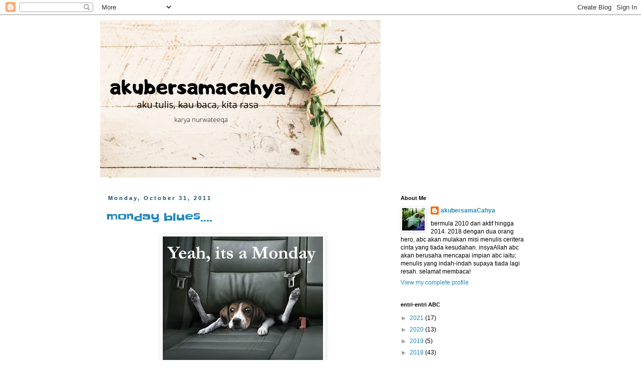

--- FILE ---
content_type: text/html; charset=UTF-8
request_url: https://akubersamacahya.blogspot.com/2011/10/
body_size: 27790
content:
<!DOCTYPE html>
<html class='v2' dir='ltr' lang='en'>
<head>
<link href='https://www.blogger.com/static/v1/widgets/335934321-css_bundle_v2.css' rel='stylesheet' type='text/css'/>
<meta content='width=1100' name='viewport'/>
<meta content='text/html; charset=UTF-8' http-equiv='Content-Type'/>
<meta content='blogger' name='generator'/>
<link href='https://akubersamacahya.blogspot.com/favicon.ico' rel='icon' type='image/x-icon'/>
<link href='http://akubersamacahya.blogspot.com/2011/10/' rel='canonical'/>
<link rel="alternate" type="application/atom+xml" title="akubersamacahya - Atom" href="https://akubersamacahya.blogspot.com/feeds/posts/default" />
<link rel="alternate" type="application/rss+xml" title="akubersamacahya - RSS" href="https://akubersamacahya.blogspot.com/feeds/posts/default?alt=rss" />
<link rel="service.post" type="application/atom+xml" title="akubersamacahya - Atom" href="https://www.blogger.com/feeds/3964054553486117433/posts/default" />
<!--Can't find substitution for tag [blog.ieCssRetrofitLinks]-->
<meta content='http://akubersamacahya.blogspot.com/2011/10/' property='og:url'/>
<meta content='akubersamacahya' property='og:title'/>
<meta content='wajahku.. hatiku.. hidupku.. cintaku' property='og:description'/>
<title>akubersamacahya: October 2011</title>
<style type='text/css'>@font-face{font-family:'Slackey';font-style:normal;font-weight:400;font-display:swap;src:url(//fonts.gstatic.com/s/slackey/v29/N0bV2SdQO-5yM0-dGlNQJPTVkdc.woff2)format('woff2');unicode-range:U+0000-00FF,U+0131,U+0152-0153,U+02BB-02BC,U+02C6,U+02DA,U+02DC,U+0304,U+0308,U+0329,U+2000-206F,U+20AC,U+2122,U+2191,U+2193,U+2212,U+2215,U+FEFF,U+FFFD;}</style>
<style id='page-skin-1' type='text/css'><!--
/*
-----------------------------------------------
Blogger Template Style
Name:     Simple
Designer: Blogger
URL:      www.blogger.com
----------------------------------------------- */
/* Content
----------------------------------------------- */
body {
font: normal normal 12px 'Trebuchet MS', Trebuchet, Verdana, sans-serif;
color: #000000;
background: #ffffff none repeat scroll top left;
padding: 0 0 0 0;
}
html body .region-inner {
min-width: 0;
max-width: 100%;
width: auto;
}
h2 {
font-size: 22px;
}
a:link {
text-decoration:none;
color: #2288bb;
}
a:visited {
text-decoration:none;
color: #888888;
}
a:hover {
text-decoration:underline;
color: #33aaff;
}
.body-fauxcolumn-outer .fauxcolumn-inner {
background: transparent none repeat scroll top left;
_background-image: none;
}
.body-fauxcolumn-outer .cap-top {
position: absolute;
z-index: 1;
height: 400px;
width: 100%;
}
.body-fauxcolumn-outer .cap-top .cap-left {
width: 100%;
background: transparent none repeat-x scroll top left;
_background-image: none;
}
.content-outer {
-moz-box-shadow: 0 0 0 rgba(0, 0, 0, .15);
-webkit-box-shadow: 0 0 0 rgba(0, 0, 0, .15);
-goog-ms-box-shadow: 0 0 0 #333333;
box-shadow: 0 0 0 rgba(0, 0, 0, .15);
margin-bottom: 1px;
}
.content-inner {
padding: 10px 40px;
}
.content-inner {
background-color: #ffffff;
}
/* Header
----------------------------------------------- */
.header-outer {
background: transparent none repeat-x scroll 0 -400px;
_background-image: none;
}
.Header h1 {
font: normal normal 40px 'Trebuchet MS',Trebuchet,Verdana,sans-serif;
color: #000000;
text-shadow: 0 0 0 rgba(0, 0, 0, .2);
}
.Header h1 a {
color: #000000;
}
.Header .description {
font-size: 18px;
color: #000000;
}
.header-inner .Header .titlewrapper {
padding: 22px 0;
}
.header-inner .Header .descriptionwrapper {
padding: 0 0;
}
/* Tabs
----------------------------------------------- */
.tabs-inner .section:first-child {
border-top: 0 solid #dddddd;
}
.tabs-inner .section:first-child ul {
margin-top: -1px;
border-top: 1px solid #dddddd;
border-left: 1px solid #dddddd;
border-right: 1px solid #dddddd;
}
.tabs-inner .widget ul {
background: transparent none repeat-x scroll 0 -800px;
_background-image: none;
border-bottom: 1px solid #dddddd;
margin-top: 0;
margin-left: -30px;
margin-right: -30px;
}
.tabs-inner .widget li a {
display: inline-block;
padding: .6em 1em;
font: normal normal 12px 'Trebuchet MS', Trebuchet, Verdana, sans-serif;
color: #000000;
border-left: 1px solid #ffffff;
border-right: 1px solid #dddddd;
}
.tabs-inner .widget li:first-child a {
border-left: none;
}
.tabs-inner .widget li.selected a, .tabs-inner .widget li a:hover {
color: #000000;
background-color: #eeeeee;
text-decoration: none;
}
/* Columns
----------------------------------------------- */
.main-outer {
border-top: 0 solid transparent;
}
.fauxcolumn-left-outer .fauxcolumn-inner {
border-right: 1px solid transparent;
}
.fauxcolumn-right-outer .fauxcolumn-inner {
border-left: 1px solid transparent;
}
/* Headings
----------------------------------------------- */
div.widget > h2,
div.widget h2.title {
margin: 0 0 1em 0;
font: normal bold 11px 'Trebuchet MS',Trebuchet,Verdana,sans-serif;
color: #000000;
}
/* Widgets
----------------------------------------------- */
.widget .zippy {
color: #999999;
text-shadow: 2px 2px 1px rgba(0, 0, 0, .1);
}
.widget .popular-posts ul {
list-style: none;
}
/* Posts
----------------------------------------------- */
h2.date-header {
font: normal bold 11px Arial, Tahoma, Helvetica, FreeSans, sans-serif;
}
.date-header span {
background-color: #ffffff;
color: #10435d;
padding: 0.4em;
letter-spacing: 3px;
margin: inherit;
}
.main-inner {
padding-top: 35px;
padding-bottom: 65px;
}
.main-inner .column-center-inner {
padding: 0 0;
}
.main-inner .column-center-inner .section {
margin: 0 1em;
}
.post {
margin: 0 0 45px 0;
}
h3.post-title, .comments h4 {
font: normal normal 22px Slackey;
margin: .75em 0 0;
}
.post-body {
font-size: 110%;
line-height: 1.4;
position: relative;
}
.post-body img, .post-body .tr-caption-container, .Profile img, .Image img,
.BlogList .item-thumbnail img {
padding: 2px;
background: #ffffff;
border: 1px solid #eeeeee;
-moz-box-shadow: 1px 1px 5px rgba(0, 0, 0, .1);
-webkit-box-shadow: 1px 1px 5px rgba(0, 0, 0, .1);
box-shadow: 1px 1px 5px rgba(0, 0, 0, .1);
}
.post-body img, .post-body .tr-caption-container {
padding: 5px;
}
.post-body .tr-caption-container {
color: #666666;
}
.post-body .tr-caption-container img {
padding: 0;
background: transparent;
border: none;
-moz-box-shadow: 0 0 0 rgba(0, 0, 0, .1);
-webkit-box-shadow: 0 0 0 rgba(0, 0, 0, .1);
box-shadow: 0 0 0 rgba(0, 0, 0, .1);
}
.post-header {
margin: 0 0 1.5em;
line-height: 1.6;
font-size: 90%;
}
.post-footer {
margin: 20px -2px 0;
padding: 5px 10px;
color: #666666;
background-color: #eeeeee;
border-bottom: 1px solid #eeeeee;
line-height: 1.6;
font-size: 90%;
}
#comments .comment-author {
padding-top: 1.5em;
border-top: 1px solid transparent;
background-position: 0 1.5em;
}
#comments .comment-author:first-child {
padding-top: 0;
border-top: none;
}
.avatar-image-container {
margin: .2em 0 0;
}
#comments .avatar-image-container img {
border: 1px solid #eeeeee;
}
/* Comments
----------------------------------------------- */
.comments .comments-content .icon.blog-author {
background-repeat: no-repeat;
background-image: url([data-uri]);
}
.comments .comments-content .loadmore a {
border-top: 1px solid #999999;
border-bottom: 1px solid #999999;
}
.comments .comment-thread.inline-thread {
background-color: #eeeeee;
}
.comments .continue {
border-top: 2px solid #999999;
}
/* Accents
---------------------------------------------- */
.section-columns td.columns-cell {
border-left: 1px solid transparent;
}
.blog-pager {
background: transparent url(https://resources.blogblog.com/blogblog/data/1kt/simple/paging_dot.png) repeat-x scroll top center;
}
.blog-pager-older-link, .home-link,
.blog-pager-newer-link {
background-color: #ffffff;
padding: 5px;
}
.footer-outer {
border-top: 1px dashed #bbbbbb;
}
/* Mobile
----------------------------------------------- */
body.mobile  {
background-size: auto;
}
.mobile .body-fauxcolumn-outer {
background: transparent none repeat scroll top left;
}
.mobile .body-fauxcolumn-outer .cap-top {
background-size: 100% auto;
}
.mobile .content-outer {
-webkit-box-shadow: 0 0 3px rgba(0, 0, 0, .15);
box-shadow: 0 0 3px rgba(0, 0, 0, .15);
}
.mobile .tabs-inner .widget ul {
margin-left: 0;
margin-right: 0;
}
.mobile .post {
margin: 0;
}
.mobile .main-inner .column-center-inner .section {
margin: 0;
}
.mobile .date-header span {
padding: 0.1em 10px;
margin: 0 -10px;
}
.mobile h3.post-title {
margin: 0;
}
.mobile .blog-pager {
background: transparent none no-repeat scroll top center;
}
.mobile .footer-outer {
border-top: none;
}
.mobile .main-inner, .mobile .footer-inner {
background-color: #ffffff;
}
.mobile-index-contents {
color: #000000;
}
.mobile-link-button {
background-color: #2288bb;
}
.mobile-link-button a:link, .mobile-link-button a:visited {
color: #ffffff;
}
.mobile .tabs-inner .section:first-child {
border-top: none;
}
.mobile .tabs-inner .PageList .widget-content {
background-color: #eeeeee;
color: #000000;
border-top: 1px solid #dddddd;
border-bottom: 1px solid #dddddd;
}
.mobile .tabs-inner .PageList .widget-content .pagelist-arrow {
border-left: 1px solid #dddddd;
}

--></style>
<style id='template-skin-1' type='text/css'><!--
body {
min-width: 960px;
}
.content-outer, .content-fauxcolumn-outer, .region-inner {
min-width: 960px;
max-width: 960px;
_width: 960px;
}
.main-inner .columns {
padding-left: 0;
padding-right: 310px;
}
.main-inner .fauxcolumn-center-outer {
left: 0;
right: 310px;
/* IE6 does not respect left and right together */
_width: expression(this.parentNode.offsetWidth -
parseInt("0") -
parseInt("310px") + 'px');
}
.main-inner .fauxcolumn-left-outer {
width: 0;
}
.main-inner .fauxcolumn-right-outer {
width: 310px;
}
.main-inner .column-left-outer {
width: 0;
right: 100%;
margin-left: -0;
}
.main-inner .column-right-outer {
width: 310px;
margin-right: -310px;
}
#layout {
min-width: 0;
}
#layout .content-outer {
min-width: 0;
width: 800px;
}
#layout .region-inner {
min-width: 0;
width: auto;
}
body#layout div.add_widget {
padding: 8px;
}
body#layout div.add_widget a {
margin-left: 32px;
}
--></style>
<link href='https://www.blogger.com/dyn-css/authorization.css?targetBlogID=3964054553486117433&amp;zx=3350ef76-29bd-4f00-8c9e-598f2a33d609' media='none' onload='if(media!=&#39;all&#39;)media=&#39;all&#39;' rel='stylesheet'/><noscript><link href='https://www.blogger.com/dyn-css/authorization.css?targetBlogID=3964054553486117433&amp;zx=3350ef76-29bd-4f00-8c9e-598f2a33d609' rel='stylesheet'/></noscript>
<meta name='google-adsense-platform-account' content='ca-host-pub-1556223355139109'/>
<meta name='google-adsense-platform-domain' content='blogspot.com'/>

<!-- data-ad-client=ca-pub-6317017543235741 -->

</head>
<body class='loading variant-simplysimple'>
<div class='navbar section' id='navbar' name='Navbar'><div class='widget Navbar' data-version='1' id='Navbar1'><script type="text/javascript">
    function setAttributeOnload(object, attribute, val) {
      if(window.addEventListener) {
        window.addEventListener('load',
          function(){ object[attribute] = val; }, false);
      } else {
        window.attachEvent('onload', function(){ object[attribute] = val; });
      }
    }
  </script>
<div id="navbar-iframe-container"></div>
<script type="text/javascript" src="https://apis.google.com/js/platform.js"></script>
<script type="text/javascript">
      gapi.load("gapi.iframes:gapi.iframes.style.bubble", function() {
        if (gapi.iframes && gapi.iframes.getContext) {
          gapi.iframes.getContext().openChild({
              url: 'https://www.blogger.com/navbar/3964054553486117433?origin\x3dhttps://akubersamacahya.blogspot.com',
              where: document.getElementById("navbar-iframe-container"),
              id: "navbar-iframe"
          });
        }
      });
    </script><script type="text/javascript">
(function() {
var script = document.createElement('script');
script.type = 'text/javascript';
script.src = '//pagead2.googlesyndication.com/pagead/js/google_top_exp.js';
var head = document.getElementsByTagName('head')[0];
if (head) {
head.appendChild(script);
}})();
</script>
</div></div>
<div class='body-fauxcolumns'>
<div class='fauxcolumn-outer body-fauxcolumn-outer'>
<div class='cap-top'>
<div class='cap-left'></div>
<div class='cap-right'></div>
</div>
<div class='fauxborder-left'>
<div class='fauxborder-right'></div>
<div class='fauxcolumn-inner'>
</div>
</div>
<div class='cap-bottom'>
<div class='cap-left'></div>
<div class='cap-right'></div>
</div>
</div>
</div>
<div class='content'>
<div class='content-fauxcolumns'>
<div class='fauxcolumn-outer content-fauxcolumn-outer'>
<div class='cap-top'>
<div class='cap-left'></div>
<div class='cap-right'></div>
</div>
<div class='fauxborder-left'>
<div class='fauxborder-right'></div>
<div class='fauxcolumn-inner'>
</div>
</div>
<div class='cap-bottom'>
<div class='cap-left'></div>
<div class='cap-right'></div>
</div>
</div>
</div>
<div class='content-outer'>
<div class='content-cap-top cap-top'>
<div class='cap-left'></div>
<div class='cap-right'></div>
</div>
<div class='fauxborder-left content-fauxborder-left'>
<div class='fauxborder-right content-fauxborder-right'></div>
<div class='content-inner'>
<header>
<div class='header-outer'>
<div class='header-cap-top cap-top'>
<div class='cap-left'></div>
<div class='cap-right'></div>
</div>
<div class='fauxborder-left header-fauxborder-left'>
<div class='fauxborder-right header-fauxborder-right'></div>
<div class='region-inner header-inner'>
<div class='header section' id='header' name='Header'><div class='widget Header' data-version='1' id='Header1'>
<div id='header-inner'>
<a href='https://akubersamacahya.blogspot.com/' style='display: block'>
<img alt='akubersamacahya' height='315px; ' id='Header1_headerimg' src='https://blogger.googleusercontent.com/img/b/R29vZ2xl/AVvXsEjDABvK2Xy9UC-9wd1muxija5eKjBAQ0amg10LVdKQoSoa1zc03OGJ26Y_bJVYeNX_qD8qd1NlT5HbcsTnv9p1AuYuqy8URACufs607mkwyOFaHvgORtXw3enXrEgv2JgPfQUyAs8sA98i6/s1600/akubersamacahya.png' style='display: block' width='560px; '/>
</a>
</div>
</div></div>
</div>
</div>
<div class='header-cap-bottom cap-bottom'>
<div class='cap-left'></div>
<div class='cap-right'></div>
</div>
</div>
</header>
<div class='tabs-outer'>
<div class='tabs-cap-top cap-top'>
<div class='cap-left'></div>
<div class='cap-right'></div>
</div>
<div class='fauxborder-left tabs-fauxborder-left'>
<div class='fauxborder-right tabs-fauxborder-right'></div>
<div class='region-inner tabs-inner'>
<div class='tabs no-items section' id='crosscol' name='Cross-Column'></div>
<div class='tabs no-items section' id='crosscol-overflow' name='Cross-Column 2'></div>
</div>
</div>
<div class='tabs-cap-bottom cap-bottom'>
<div class='cap-left'></div>
<div class='cap-right'></div>
</div>
</div>
<div class='main-outer'>
<div class='main-cap-top cap-top'>
<div class='cap-left'></div>
<div class='cap-right'></div>
</div>
<div class='fauxborder-left main-fauxborder-left'>
<div class='fauxborder-right main-fauxborder-right'></div>
<div class='region-inner main-inner'>
<div class='columns fauxcolumns'>
<div class='fauxcolumn-outer fauxcolumn-center-outer'>
<div class='cap-top'>
<div class='cap-left'></div>
<div class='cap-right'></div>
</div>
<div class='fauxborder-left'>
<div class='fauxborder-right'></div>
<div class='fauxcolumn-inner'>
</div>
</div>
<div class='cap-bottom'>
<div class='cap-left'></div>
<div class='cap-right'></div>
</div>
</div>
<div class='fauxcolumn-outer fauxcolumn-left-outer'>
<div class='cap-top'>
<div class='cap-left'></div>
<div class='cap-right'></div>
</div>
<div class='fauxborder-left'>
<div class='fauxborder-right'></div>
<div class='fauxcolumn-inner'>
</div>
</div>
<div class='cap-bottom'>
<div class='cap-left'></div>
<div class='cap-right'></div>
</div>
</div>
<div class='fauxcolumn-outer fauxcolumn-right-outer'>
<div class='cap-top'>
<div class='cap-left'></div>
<div class='cap-right'></div>
</div>
<div class='fauxborder-left'>
<div class='fauxborder-right'></div>
<div class='fauxcolumn-inner'>
</div>
</div>
<div class='cap-bottom'>
<div class='cap-left'></div>
<div class='cap-right'></div>
</div>
</div>
<!-- corrects IE6 width calculation -->
<div class='columns-inner'>
<div class='column-center-outer'>
<div class='column-center-inner'>
<div class='main section' id='main' name='Main'><div class='widget Blog' data-version='1' id='Blog1'>
<div class='blog-posts hfeed'>

          <div class="date-outer">
        
<h2 class='date-header'><span>Monday, October 31, 2011</span></h2>

          <div class="date-posts">
        
<div class='post-outer'>
<div class='post hentry uncustomized-post-template' itemprop='blogPost' itemscope='itemscope' itemtype='http://schema.org/BlogPosting'>
<meta content='https://blogger.googleusercontent.com/img/b/R29vZ2xl/AVvXsEhnzDJk8FBRF23ssdhZPiy2O1IU221GO6gbQIBxxI_5HVFGOoDKLOPp1lJWc34A8gZLLFBZbVkGJ4Uv5rTkipk753yFeXd6iffVowlG7-6GVZsyba354CQo6ehJtCQ3AnIijDynnluX3fyP/s320/monday+blues.jpg' itemprop='image_url'/>
<meta content='3964054553486117433' itemprop='blogId'/>
<meta content='3885907998179172397' itemprop='postId'/>
<a name='3885907998179172397'></a>
<h3 class='post-title entry-title' itemprop='name'>
<a href='https://akubersamacahya.blogspot.com/2011/10/monday-blues.html'>monday blues....</a>
</h3>
<div class='post-header'>
<div class='post-header-line-1'></div>
</div>
<div class='post-body entry-content' id='post-body-3885907998179172397' itemprop='description articleBody'>
<div class="separator" style="clear: both; text-align: center;">
<a href="https://blogger.googleusercontent.com/img/b/R29vZ2xl/AVvXsEhnzDJk8FBRF23ssdhZPiy2O1IU221GO6gbQIBxxI_5HVFGOoDKLOPp1lJWc34A8gZLLFBZbVkGJ4Uv5rTkipk753yFeXd6iffVowlG7-6GVZsyba354CQo6ehJtCQ3AnIijDynnluX3fyP/s1600/monday+blues.jpg" imageanchor="1" style="margin-left: 1em; margin-right: 1em;"><img border="0" height="269" src="https://blogger.googleusercontent.com/img/b/R29vZ2xl/AVvXsEhnzDJk8FBRF23ssdhZPiy2O1IU221GO6gbQIBxxI_5HVFGOoDKLOPp1lJWc34A8gZLLFBZbVkGJ4Uv5rTkipk753yFeXd6iffVowlG7-6GVZsyba354CQo6ehJtCQ3AnIijDynnluX3fyP/s320/monday+blues.jpg" width="320" /></a></div>
<div style="text-align: center;">
<br /></div>
<div style="text-align: center;">
<br /></div>
<div style="text-align: center;">
no words.</div>
<div style="text-align: center;">
happy and stress in one. =.='</div>
<div style="text-align: center;">
<br /></div>
<div style="text-align: center;">
<br /></div>
<div class="separator" style="clear: both; text-align: center;">
<a href="https://blogger.googleusercontent.com/img/b/R29vZ2xl/AVvXsEjENz-RBf4Eh2k6wyqMjhlLh4EzRI0n6n_cYOBbwoBF6cD-qo_JMF381EMzJwYfCmxAYtBeRwBfAvwWoWV6UY4Mt4cBjEA6m3KwL_-09rWeZFBfkY2FG99UAgUo3XZuN_qG9HVkRd1JzXM4/s1600/happy%252Bcalm.jpg" imageanchor="1" style="margin-left: 1em; margin-right: 1em;"><img border="0" height="240" src="https://blogger.googleusercontent.com/img/b/R29vZ2xl/AVvXsEjENz-RBf4Eh2k6wyqMjhlLh4EzRI0n6n_cYOBbwoBF6cD-qo_JMF381EMzJwYfCmxAYtBeRwBfAvwWoWV6UY4Mt4cBjEA6m3KwL_-09rWeZFBfkY2FG99UAgUo3XZuN_qG9HVkRd1JzXM4/s320/happy%252Bcalm.jpg" width="320" /></a></div>
<br />
<div style="text-align: center;">
</div>
<br />
<br />
<div style="text-align: center;">
<br /></div>
<div style="text-align: center;">
<br /></div>
<div style="text-align: center;">
<br /></div>
<div style="text-align: center;">
<br /></div>
<div style="text-align: left;">
note: Mr.Google lend me his pictures. ^^</div>
<div style='clear: both;'></div>
</div>
<div class='post-footer'>
<div class='post-footer-line post-footer-line-1'>
<span class='post-author vcard'>
</span>
<span class='post-timestamp'>
at
<meta content='http://akubersamacahya.blogspot.com/2011/10/monday-blues.html' itemprop='url'/>
<a class='timestamp-link' href='https://akubersamacahya.blogspot.com/2011/10/monday-blues.html' rel='bookmark' title='permanent link'><abbr class='published' itemprop='datePublished' title='2011-10-31T15:00:00+08:00'>October 31, 2011</abbr></a>
</span>
<span class='post-comment-link'>
<a class='comment-link' href='https://www.blogger.com/comment/fullpage/post/3964054553486117433/3885907998179172397' onclick='javascript:window.open(this.href, "bloggerPopup", "toolbar=0,location=0,statusbar=1,menubar=0,scrollbars=yes,width=640,height=500"); return false;'>
No comments:
  </a>
</span>
<span class='post-icons'>
<span class='item-control blog-admin pid-1601767834'>
<a href='https://www.blogger.com/post-edit.g?blogID=3964054553486117433&postID=3885907998179172397&from=pencil' title='Edit Post'>
<img alt='' class='icon-action' height='18' src='https://resources.blogblog.com/img/icon18_edit_allbkg.gif' width='18'/>
</a>
</span>
</span>
<div class='post-share-buttons goog-inline-block'>
<a class='goog-inline-block share-button sb-email' href='https://www.blogger.com/share-post.g?blogID=3964054553486117433&postID=3885907998179172397&target=email' target='_blank' title='Email This'><span class='share-button-link-text'>Email This</span></a><a class='goog-inline-block share-button sb-blog' href='https://www.blogger.com/share-post.g?blogID=3964054553486117433&postID=3885907998179172397&target=blog' onclick='window.open(this.href, "_blank", "height=270,width=475"); return false;' target='_blank' title='BlogThis!'><span class='share-button-link-text'>BlogThis!</span></a><a class='goog-inline-block share-button sb-twitter' href='https://www.blogger.com/share-post.g?blogID=3964054553486117433&postID=3885907998179172397&target=twitter' target='_blank' title='Share to X'><span class='share-button-link-text'>Share to X</span></a><a class='goog-inline-block share-button sb-facebook' href='https://www.blogger.com/share-post.g?blogID=3964054553486117433&postID=3885907998179172397&target=facebook' onclick='window.open(this.href, "_blank", "height=430,width=640"); return false;' target='_blank' title='Share to Facebook'><span class='share-button-link-text'>Share to Facebook</span></a><a class='goog-inline-block share-button sb-pinterest' href='https://www.blogger.com/share-post.g?blogID=3964054553486117433&postID=3885907998179172397&target=pinterest' target='_blank' title='Share to Pinterest'><span class='share-button-link-text'>Share to Pinterest</span></a>
</div>
</div>
<div class='post-footer-line post-footer-line-2'>
<span class='post-labels'>
Labels:
<a href='https://akubersamacahya.blogspot.com/search/label/tiapHari' rel='tag'>tiapHari</a>
</span>
</div>
<div class='post-footer-line post-footer-line-3'>
<span class='post-location'>
</span>
</div>
</div>
</div>
</div>

          </div></div>
        

          <div class="date-outer">
        
<h2 class='date-header'><span>Saturday, October 29, 2011</span></h2>

          <div class="date-posts">
        
<div class='post-outer'>
<div class='post hentry uncustomized-post-template' itemprop='blogPost' itemscope='itemscope' itemtype='http://schema.org/BlogPosting'>
<meta content='https://blogger.googleusercontent.com/img/b/R29vZ2xl/AVvXsEinZz734VJI6asencmhYi7ulvms4x95PO6cS1G9OgnrFbv9LT0jGb_QBp81Rng8n9KkEzYpRDzf4dEI0JdDQwW6YDYKFQVWeOR-uGgfmjK4sDbp8yMvjxzWILy6Fa2pz1e579Zs4IytCynp/s320/Sam_Saheizy.JPG' itemprop='image_url'/>
<meta content='3964054553486117433' itemprop='blogId'/>
<meta content='440835978077467597' itemprop='postId'/>
<a name='440835978077467597'></a>
<h3 class='post-title entry-title' itemprop='name'>
<a href='https://akubersamacahya.blogspot.com/2011/10/i-met-saheizy-sam.html'>I met Shaheizy Sam!!</a>
</h3>
<div class='post-header'>
<div class='post-header-line-1'></div>
</div>
<div class='post-body entry-content' id='post-body-440835978077467597' itemprop='description articleBody'>
<div class="separator" style="clear: both; text-align: center;">
</div>
<div class="separator" style="clear: both; text-align: center;">
<a href="https://blogger.googleusercontent.com/img/b/R29vZ2xl/AVvXsEinZz734VJI6asencmhYi7ulvms4x95PO6cS1G9OgnrFbv9LT0jGb_QBp81Rng8n9KkEzYpRDzf4dEI0JdDQwW6YDYKFQVWeOR-uGgfmjK4sDbp8yMvjxzWILy6Fa2pz1e579Zs4IytCynp/s1600/Sam_Saheizy.JPG" imageanchor="1" style="margin-left: 1em; margin-right: 1em;"><img border="0" height="320" src="https://blogger.googleusercontent.com/img/b/R29vZ2xl/AVvXsEinZz734VJI6asencmhYi7ulvms4x95PO6cS1G9OgnrFbv9LT0jGb_QBp81Rng8n9KkEzYpRDzf4dEI0JdDQwW6YDYKFQVWeOR-uGgfmjK4sDbp8yMvjxzWILy6Fa2pz1e579Zs4IytCynp/s320/Sam_Saheizy.JPG" width="191" /></a></div>
<div style="text-align: center;">
<br /></div>
sangat excited sampai update tengah malam!<br />
while in the library.. rumate abc a.k.a kak ina bagi satu berita hot! Sam on the ke JB and will be at Angsana at 8pm...<br />
<br />
<div style="text-align: center;">
terus mesej kak liza a.k.a akak keta viva JME hohoho, and she said that she's busy.</div>
<div style="text-align: center;">
kami pun lupakan hasrat nak pegi face to face dengan Sam.</div>
<div style="text-align: center;">
</div>
<div style="text-align: center;">
bila dah kat bilik, around 7.45pm, kak liza datang and said, akak dah siap semua keja!</div>
<div style="text-align: center;">
OMG, kita boleh pegi angsana jumpa sam! hahahha</div>
<div style="text-align: center;">
<br /></div>
<div class="separator" style="clear: both; text-align: center;">
</div>
<div class="separator" style="clear: both; text-align: center;">
<a href="https://blogger.googleusercontent.com/img/b/R29vZ2xl/AVvXsEirt489E7r1Tt1XIwPreAXnSfAPMNr2mbjxQZIQWv6SQxUo0EQR-vxhSEZ9BX-pMFvzNoeHPTIE15ryadDmDfmHWNir9Yh7-VrrpXtCRCFEl4-xrTtW8JOvL_gvgA-xAv_1QFGCreuowRFo/s1600/saheizy+sam.JPG" imageanchor="1" style="margin-left: 1em; margin-right: 1em;"><img border="0" height="320" src="https://blogger.googleusercontent.com/img/b/R29vZ2xl/AVvXsEirt489E7r1Tt1XIwPreAXnSfAPMNr2mbjxQZIQWv6SQxUo0EQR-vxhSEZ9BX-pMFvzNoeHPTIE15ryadDmDfmHWNir9Yh7-VrrpXtCRCFEl4-xrTtW8JOvL_gvgA-xAv_1QFGCreuowRFo/s320/saheizy+sam.JPG" width="213" /></a></div>
<div style="text-align: center;">
<br /></div>
<div style="text-align: center;">
<br /></div>
<div style="text-align: center;">
mula-mula kami pergi pameran buku.</div>
<div style="text-align: center;">
grabbed 2 new novel, siti nur dhuha punya!</div>
<div style="text-align: center;">
next entri abc boh ye novel apa..</div>
<div style="text-align: center;">
<br /></div>
<div style="text-align: center;">
kami terus ke stage bila dah siap bayar.. cari pintu nak ke stage pun tak jumpa</div>
<div style="text-align: center;">
nampak sangat jarang gila pi Angsana =.="</div>
<div style="text-align: center;">
<br /></div>
<div style="text-align: center;">
tercongok depan stage berharap ada Sam.. tapi... takde.. ada Anje dia dalam bini-biniku gangster!</div>
<div style="text-align: center;">
YANA SHAMSUDIN</div>
<div class="separator" style="clear: both; text-align: center;">
</div>
<div class="separator" style="clear: both; text-align: center;">
<a href="https://blogger.googleusercontent.com/img/b/R29vZ2xl/AVvXsEgm2ftmmjF1xbOThotmxQfcksNcu591YUg0OGMPXj7Pnpl67vU0cjSU0ogpA9hbGO9OBZhnQQ0gFEQ7qotYiJqkw6EeybJSNwyyPmBKiB7dV3Hyf7lbEcfAAcZcGLdMdHS8k2GXqQusZKdQ/s1600/yana+shamsudin.JPG" imageanchor="1" style="margin-left: 1em; margin-right: 1em;"><img border="0" height="320" src="https://blogger.googleusercontent.com/img/b/R29vZ2xl/AVvXsEgm2ftmmjF1xbOThotmxQfcksNcu591YUg0OGMPXj7Pnpl67vU0cjSU0ogpA9hbGO9OBZhnQQ0gFEQ7qotYiJqkw6EeybJSNwyyPmBKiB7dV3Hyf7lbEcfAAcZcGLdMdHS8k2GXqQusZKdQ/s320/yana+shamsudin.JPG" width="213" /></a></div>
<div style="text-align: center;">
<br /></div>
<div style="text-align: center;">
Yana nampak kurus aje.. but dia memang comel!</div>
<div style="text-align: center;">
<br /></div>
<div style="text-align: center;">
ramai lagi artis lain and pengarah2 malaysia.</div>
<div style="text-align: center;">
Datuk Yusof Haslam memang hensem kan..</div>
<div style="text-align: center;">
anak dia in real mesti hensem macam dia kan3 ^^v</div>
<div style="text-align: center;">
<br /></div>
<div class="separator" style="clear: both; text-align: center;">
<a href="https://blogger.googleusercontent.com/img/b/R29vZ2xl/AVvXsEivVCX4_x2JwaDRsWr31BoRSQCMLqlMcDrwSKalIo8b8lSc120tAnlaCw8px0sCgHfmMDmdpd7kmVSmOdn9aKbRaUaL2SSaPX-cMWsPRZHyyPMWKC_UKQpdPW6U_xWTdXwfDEet_lvNZJZf/s1600/datuk+yusof+haslam.JPG" imageanchor="1" style="margin-left: 1em; margin-right: 1em;"><img border="0" height="213" src="https://blogger.googleusercontent.com/img/b/R29vZ2xl/AVvXsEivVCX4_x2JwaDRsWr31BoRSQCMLqlMcDrwSKalIo8b8lSc120tAnlaCw8px0sCgHfmMDmdpd7kmVSmOdn9aKbRaUaL2SSaPX-cMWsPRZHyyPMWKC_UKQpdPW6U_xWTdXwfDEet_lvNZJZf/s320/datuk+yusof+haslam.JPG" width="320" /></a></div>
<div class="separator" style="clear: both; text-align: center;">
<a href="https://blogger.googleusercontent.com/img/b/R29vZ2xl/AVvXsEipbfEejI9-_8KtbslUXqUjDlVv5Dmro1M3Gs8FA-2mBoFaVM2NIeB5rIuju4zmqRVEiemAsb-2y_9xlZM88cR3EGDbv7y8uhERpgidMglhbMWktDnZZ5MSMUIw-nIWYQ-PdgIbAy_eM3wQ/s1600/fizz+fairuz.JPG" imageanchor="1" style="margin-left: 1em; margin-right: 1em;"><img border="0" height="213" src="https://blogger.googleusercontent.com/img/b/R29vZ2xl/AVvXsEipbfEejI9-_8KtbslUXqUjDlVv5Dmro1M3Gs8FA-2mBoFaVM2NIeB5rIuju4zmqRVEiemAsb-2y_9xlZM88cR3EGDbv7y8uhERpgidMglhbMWktDnZZ5MSMUIw-nIWYQ-PdgIbAy_eM3wQ/s320/fizz+fairuz.JPG" width="320" /></a></div>
<br />
<div class="separator" style="clear: both; text-align: center;">
<a href="https://blogger.googleusercontent.com/img/b/R29vZ2xl/AVvXsEiXuh3lmN-etWoKq8iddYbjz8vw5TtQpqGaNLHQWCTXreGIX4b3GS_ViHu5GeB4AQAHNj3Eyg81ikCo_2W4Imc2rSPQik9U8Jk_AdnlVS4QJSn81MP2xWdmOyE1CBssKHql3JCOEzJ7dqbV/s1600/gambit.JPG" imageanchor="1" style="margin-left: 1em; margin-right: 1em;"><img border="0" height="213" src="https://blogger.googleusercontent.com/img/b/R29vZ2xl/AVvXsEiXuh3lmN-etWoKq8iddYbjz8vw5TtQpqGaNLHQWCTXreGIX4b3GS_ViHu5GeB4AQAHNj3Eyg81ikCo_2W4Imc2rSPQik9U8Jk_AdnlVS4QJSn81MP2xWdmOyE1CBssKHql3JCOEzJ7dqbV/s320/gambit.JPG" width="320" /></a></div>
<div style="text-align: center;">
&nbsp;adik Mia pun ada &lt;3</div>
<div class="separator" style="clear: both; text-align: center;">
<a href="https://blogger.googleusercontent.com/img/b/R29vZ2xl/AVvXsEh6vI9VrRdkT-WqkrBR6AO0EsCF5NFOaLLAs8BIAt6e7ZfVex9RhCAffzu8WTPSRPGroelwyY2HQPUa7VfyPKdhMp-5mZfzJD-aEfJkDjQ6PuYa3ufTlSDGAJM6Bg7OJ6u-FJYdt2a0yU3Q/s1600/kila+feri.JPG" imageanchor="1" style="margin-left: 1em; margin-right: 1em;"><img border="0" height="213" src="https://blogger.googleusercontent.com/img/b/R29vZ2xl/AVvXsEh6vI9VrRdkT-WqkrBR6AO0EsCF5NFOaLLAs8BIAt6e7ZfVex9RhCAffzu8WTPSRPGroelwyY2HQPUa7VfyPKdhMp-5mZfzJD-aEfJkDjQ6PuYa3ufTlSDGAJM6Bg7OJ6u-FJYdt2a0yU3Q/s320/kila+feri.JPG" width="320" /></a></div>
<div style="text-align: center;">
&nbsp;kila feri punya heel sangat seksi! stiletto hitam ^^</div>
<div style="text-align: center;">
<br /></div>
<div class="separator" style="clear: both; text-align: center;">
<a href="https://blogger.googleusercontent.com/img/b/R29vZ2xl/AVvXsEhpeb1SCOPKgKPO6U0SjxVAKndVVUoewq9BksI7F93aY1nYrnO9jqBg0sp5VV96sxvaws6wZOc0zpAicjO21Iac5RtQILHmziJLW2sZvg6q5Jug8rfnIFU7ZHUaVnNbM9PMp82Kz5urmuGz/s1600/mia+sara.JPG" imageanchor="1" style="margin-left: 1em; margin-right: 1em;"><img border="0" height="213" src="https://blogger.googleusercontent.com/img/b/R29vZ2xl/AVvXsEhpeb1SCOPKgKPO6U0SjxVAKndVVUoewq9BksI7F93aY1nYrnO9jqBg0sp5VV96sxvaws6wZOc0zpAicjO21Iac5RtQILHmziJLW2sZvg6q5Jug8rfnIFU7ZHUaVnNbM9PMp82Kz5urmuGz/s320/mia+sara.JPG" width="320" /></a></div>
<div style="text-align: center;">
sam yang hensem! hohoho er yang baju melayu biru tu sapa eh?</div>
<div style="text-align: center;">
<br /></div>
<div style="text-align: center;">
+++</div>
<div style="text-align: center;">
<br /></div>
<div style="text-align: center;">
ada farah wahida. tapi tak amek gambar, sebab kami dah dahaga sangat sebab gelak banyak</div>
<div style="text-align: center;">
ada artis yang kami tak kenal.. huhuhu </div>
<div style="text-align: center;">
<br /></div>
<div style="text-align: center;">
hantu mak limah pun segak malam nih..^^</div>
<div style="text-align: center;">
<br /></div>
<div style="text-align: center;">
enjoy sekejap selepas sehari stress pikir PSM =.="</div>
<div style="text-align: center;">
<br /></div>
<div style="text-align: center;">
<br /></div>
<div style="text-align: left;">
p/s: abc and kak liza tersenyum aje lepas dapat tengok the real Sam.. hehehe </div>
<div style='clear: both;'></div>
</div>
<div class='post-footer'>
<div class='post-footer-line post-footer-line-1'>
<span class='post-author vcard'>
</span>
<span class='post-timestamp'>
at
<meta content='http://akubersamacahya.blogspot.com/2011/10/i-met-saheizy-sam.html' itemprop='url'/>
<a class='timestamp-link' href='https://akubersamacahya.blogspot.com/2011/10/i-met-saheizy-sam.html' rel='bookmark' title='permanent link'><abbr class='published' itemprop='datePublished' title='2011-10-29T01:30:00+08:00'>October 29, 2011</abbr></a>
</span>
<span class='post-comment-link'>
<a class='comment-link' href='https://www.blogger.com/comment/fullpage/post/3964054553486117433/440835978077467597' onclick='javascript:window.open(this.href, "bloggerPopup", "toolbar=0,location=0,statusbar=1,menubar=0,scrollbars=yes,width=640,height=500"); return false;'>
3 comments:
  </a>
</span>
<span class='post-icons'>
<span class='item-control blog-admin pid-1601767834'>
<a href='https://www.blogger.com/post-edit.g?blogID=3964054553486117433&postID=440835978077467597&from=pencil' title='Edit Post'>
<img alt='' class='icon-action' height='18' src='https://resources.blogblog.com/img/icon18_edit_allbkg.gif' width='18'/>
</a>
</span>
</span>
<div class='post-share-buttons goog-inline-block'>
<a class='goog-inline-block share-button sb-email' href='https://www.blogger.com/share-post.g?blogID=3964054553486117433&postID=440835978077467597&target=email' target='_blank' title='Email This'><span class='share-button-link-text'>Email This</span></a><a class='goog-inline-block share-button sb-blog' href='https://www.blogger.com/share-post.g?blogID=3964054553486117433&postID=440835978077467597&target=blog' onclick='window.open(this.href, "_blank", "height=270,width=475"); return false;' target='_blank' title='BlogThis!'><span class='share-button-link-text'>BlogThis!</span></a><a class='goog-inline-block share-button sb-twitter' href='https://www.blogger.com/share-post.g?blogID=3964054553486117433&postID=440835978077467597&target=twitter' target='_blank' title='Share to X'><span class='share-button-link-text'>Share to X</span></a><a class='goog-inline-block share-button sb-facebook' href='https://www.blogger.com/share-post.g?blogID=3964054553486117433&postID=440835978077467597&target=facebook' onclick='window.open(this.href, "_blank", "height=430,width=640"); return false;' target='_blank' title='Share to Facebook'><span class='share-button-link-text'>Share to Facebook</span></a><a class='goog-inline-block share-button sb-pinterest' href='https://www.blogger.com/share-post.g?blogID=3964054553486117433&postID=440835978077467597&target=pinterest' target='_blank' title='Share to Pinterest'><span class='share-button-link-text'>Share to Pinterest</span></a>
</div>
</div>
<div class='post-footer-line post-footer-line-2'>
<span class='post-labels'>
Labels:
<a href='https://akubersamacahya.blogspot.com/search/label/artis' rel='tag'>artis</a>,
<a href='https://akubersamacahya.blogspot.com/search/label/autoshowABC' rel='tag'>autoshowABC</a>,
<a href='https://akubersamacahya.blogspot.com/search/label/berita%20semasa' rel='tag'>berita semasa</a>
</span>
</div>
<div class='post-footer-line post-footer-line-3'>
<span class='post-location'>
</span>
</div>
</div>
</div>
</div>

          </div></div>
        

          <div class="date-outer">
        
<h2 class='date-header'><span>Friday, October 28, 2011</span></h2>

          <div class="date-posts">
        
<div class='post-outer'>
<div class='post hentry uncustomized-post-template' itemprop='blogPost' itemscope='itemscope' itemtype='http://schema.org/BlogPosting'>
<meta content='https://blogger.googleusercontent.com/img/b/R29vZ2xl/AVvXsEhWMV2knIq2oGCu7eIP_L2mNpF-efggIyeLHk5S2_BmvV9ko4sBw1-xTFWXhOh_TVKpKHkaa1RXe_1sd09vhFqwmPnYFZPbYjHSGoeUVct9iLcwT_QXW7jOQZ5LZB-ubCgX2VLinHmbC9mX/s320/emel.png' itemprop='image_url'/>
<meta content='3964054553486117433' itemprop='blogId'/>
<meta content='310159384827910756' itemprop='postId'/>
<a name='310159384827910756'></a>
<h3 class='post-title entry-title' itemprop='name'>
<a href='https://akubersamacahya.blogspot.com/2011/10/copy-cat-nasihat-untuk-newbie.html'>copy-cat! nasihat untuk newbie!</a>
</h3>
<div class='post-header'>
<div class='post-header-line-1'></div>
</div>
<div class='post-body entry-content' id='post-body-310159384827910756' itemprop='description articleBody'>
salam petang yang barakah.<br />
<br />
hilang nyawa sekejap. bila terbaca email yang dikirimkan. aish.. tak sangka "bodo" abc dulu. membuat sesuatu sesuka hati.. aish.. ni lah akibat tak dengar nasihat mr.Ben! (masa tu tak reti lagi berblog, mr.ben pun abc tak kenal =.=")<br />
<br />
email daripada blogger.com, abc ada satu entri yang copy dari satu laman web, and terus post dalam blog abc. mujur2.. kalau terus kena terminate blog macam ne? aiyakk.. nak sampai tahap lemas-lemas hidung ni pun payah!<br />
<br />
fuhh.. mujur-mujur! lepas ni beringat. apa pun kita copy, mesti letak dari mana kita ambil. (abc selalu post gambar and tak letakpun dari mana abc dapatkan.. =.=') serik kut!<br />
 <br />
<br />
<div class="separator" style="clear: both; text-align: center;">
<a href="https://blogger.googleusercontent.com/img/b/R29vZ2xl/AVvXsEhWMV2knIq2oGCu7eIP_L2mNpF-efggIyeLHk5S2_BmvV9ko4sBw1-xTFWXhOh_TVKpKHkaa1RXe_1sd09vhFqwmPnYFZPbYjHSGoeUVct9iLcwT_QXW7jOQZ5LZB-ubCgX2VLinHmbC9mX/s1600/emel.png" imageanchor="1" style="margin-left: 1em; margin-right: 1em;"><img border="0" height="42" src="https://blogger.googleusercontent.com/img/b/R29vZ2xl/AVvXsEhWMV2knIq2oGCu7eIP_L2mNpF-efggIyeLHk5S2_BmvV9ko4sBw1-xTFWXhOh_TVKpKHkaa1RXe_1sd09vhFqwmPnYFZPbYjHSGoeUVct9iLcwT_QXW7jOQZ5LZB-ubCgX2VLinHmbC9mX/s320/emel.png" width="320" /></a></div>
<br />
<div class="separator" style="clear: both; text-align: center;">
<a href="https://blogger.googleusercontent.com/img/b/R29vZ2xl/AVvXsEgoLymrwlcbmgRPWBtORAAaUKRfBKCDM00aUtsskg90CHyoGHf46e2FIfPsrrQzsBWvijYJ2jMZvkjxRT5hvAJOgqa-umtqF5nJnKPJ2fvQddAeaGz16uKJEpfFQxn3JDT1qPw5rrwc7fIQ/s1600/emel1.png" imageanchor="1" style="margin-left: 1em; margin-right: 1em;"><img border="0" height="34" src="https://blogger.googleusercontent.com/img/b/R29vZ2xl/AVvXsEgoLymrwlcbmgRPWBtORAAaUKRfBKCDM00aUtsskg90CHyoGHf46e2FIfPsrrQzsBWvijYJ2jMZvkjxRT5hvAJOgqa-umtqF5nJnKPJ2fvQddAeaGz16uKJEpfFQxn3JDT1qPw5rrwc7fIQ/s320/emel1.png" width="320" /></a></div>
<br />
<div style="text-align: center;">
</div>
<br />
<br />
<div style="text-align: center;">
klik untuk pembesaran!</div>
<div style="text-align: justify;">
<br /></div>
<div style="text-align: justify;">
aish.. bukan mudah dalam nak jadik blogger. banyak kena jaga. hohoho.. bukan syok sendiri aje tau.</div>
<div style="text-align: justify;">
<br /></div>
<div style="text-align: justify;">
<br /></div>
<div style="text-align: justify;">
p/s: jangan buat macam abc nih. lemah jantung baca! hohoho</div>
<div style='clear: both;'></div>
</div>
<div class='post-footer'>
<div class='post-footer-line post-footer-line-1'>
<span class='post-author vcard'>
</span>
<span class='post-timestamp'>
at
<meta content='http://akubersamacahya.blogspot.com/2011/10/copy-cat-nasihat-untuk-newbie.html' itemprop='url'/>
<a class='timestamp-link' href='https://akubersamacahya.blogspot.com/2011/10/copy-cat-nasihat-untuk-newbie.html' rel='bookmark' title='permanent link'><abbr class='published' itemprop='datePublished' title='2011-10-28T16:22:00+08:00'>October 28, 2011</abbr></a>
</span>
<span class='post-comment-link'>
<a class='comment-link' href='https://www.blogger.com/comment/fullpage/post/3964054553486117433/310159384827910756' onclick='javascript:window.open(this.href, "bloggerPopup", "toolbar=0,location=0,statusbar=1,menubar=0,scrollbars=yes,width=640,height=500"); return false;'>
4 comments:
  </a>
</span>
<span class='post-icons'>
<span class='item-control blog-admin pid-1601767834'>
<a href='https://www.blogger.com/post-edit.g?blogID=3964054553486117433&postID=310159384827910756&from=pencil' title='Edit Post'>
<img alt='' class='icon-action' height='18' src='https://resources.blogblog.com/img/icon18_edit_allbkg.gif' width='18'/>
</a>
</span>
</span>
<div class='post-share-buttons goog-inline-block'>
<a class='goog-inline-block share-button sb-email' href='https://www.blogger.com/share-post.g?blogID=3964054553486117433&postID=310159384827910756&target=email' target='_blank' title='Email This'><span class='share-button-link-text'>Email This</span></a><a class='goog-inline-block share-button sb-blog' href='https://www.blogger.com/share-post.g?blogID=3964054553486117433&postID=310159384827910756&target=blog' onclick='window.open(this.href, "_blank", "height=270,width=475"); return false;' target='_blank' title='BlogThis!'><span class='share-button-link-text'>BlogThis!</span></a><a class='goog-inline-block share-button sb-twitter' href='https://www.blogger.com/share-post.g?blogID=3964054553486117433&postID=310159384827910756&target=twitter' target='_blank' title='Share to X'><span class='share-button-link-text'>Share to X</span></a><a class='goog-inline-block share-button sb-facebook' href='https://www.blogger.com/share-post.g?blogID=3964054553486117433&postID=310159384827910756&target=facebook' onclick='window.open(this.href, "_blank", "height=430,width=640"); return false;' target='_blank' title='Share to Facebook'><span class='share-button-link-text'>Share to Facebook</span></a><a class='goog-inline-block share-button sb-pinterest' href='https://www.blogger.com/share-post.g?blogID=3964054553486117433&postID=310159384827910756&target=pinterest' target='_blank' title='Share to Pinterest'><span class='share-button-link-text'>Share to Pinterest</span></a>
</div>
</div>
<div class='post-footer-line post-footer-line-2'>
<span class='post-labels'>
Labels:
<a href='https://akubersamacahya.blogspot.com/search/label/ABCpunyaStorage' rel='tag'>ABCpunyaStorage</a>,
<a href='https://akubersamacahya.blogspot.com/search/label/berita%20semasa' rel='tag'>berita semasa</a>,
<a href='https://akubersamacahya.blogspot.com/search/label/diariLuka2' rel='tag'>diariLuka2</a>,
<a href='https://akubersamacahya.blogspot.com/search/label/DuniaSemata-mata' rel='tag'>DuniaSemata-mata</a>,
<a href='https://akubersamacahya.blogspot.com/search/label/tiapHari' rel='tag'>tiapHari</a>
</span>
</div>
<div class='post-footer-line post-footer-line-3'>
<span class='post-location'>
</span>
</div>
</div>
</div>
</div>
<div class='post-outer'>
<div class='post hentry uncustomized-post-template' itemprop='blogPost' itemscope='itemscope' itemtype='http://schema.org/BlogPosting'>
<meta content='https://blogger.googleusercontent.com/img/b/R29vZ2xl/AVvXsEgFQ-gdwP0M1OQRU47EAGVgmLFcOk9PM3m-af-Exjis94QDIEsDm-5zjZIwwDGeWzB6qUAk0crJNcSgYLhRbS3u7pZECQWx0xubtz0QR5AZkalvwP5CwUj9EbOAHwA5dD0CvR9p7NMLfUNe/s320/library.jpg' itemprop='image_url'/>
<meta content='3964054553486117433' itemprop='blogId'/>
<meta content='1877083119481137131' itemprop='postId'/>
<a name='1877083119481137131'></a>
<h3 class='post-title entry-title' itemprop='name'>
<a href='https://akubersamacahya.blogspot.com/2011/10/spontaneous-friday.html'>spontaneous friday!</a>
</h3>
<div class='post-header'>
<div class='post-header-line-1'></div>
</div>
<div class='post-body entry-content' id='post-body-1877083119481137131' itemprop='description articleBody'>
<div class="separator" style="clear: both; text-align: center;">
<a href="https://blogger.googleusercontent.com/img/b/R29vZ2xl/AVvXsEgFQ-gdwP0M1OQRU47EAGVgmLFcOk9PM3m-af-Exjis94QDIEsDm-5zjZIwwDGeWzB6qUAk0crJNcSgYLhRbS3u7pZECQWx0xubtz0QR5AZkalvwP5CwUj9EbOAHwA5dD0CvR9p7NMLfUNe/s1600/library.jpg" imageanchor="1" style="margin-left: 1em; margin-right: 1em;"><img border="0" height="320" src="https://blogger.googleusercontent.com/img/b/R29vZ2xl/AVvXsEgFQ-gdwP0M1OQRU47EAGVgmLFcOk9PM3m-af-Exjis94QDIEsDm-5zjZIwwDGeWzB6qUAk0crJNcSgYLhRbS3u7pZECQWx0xubtz0QR5AZkalvwP5CwUj9EbOAHwA5dD0CvR9p7NMLfUNe/s320/library.jpg" width="317" /></a></div>
<br />
<div style="text-align: center;">
</div>
<br />
<br />
<div style="text-align: center;">
<br /></div>
<div style="text-align: center;">
shhhh! silent please.</div>
<div style="text-align: center;">
<br /></div>
<div style="text-align: center;">
currently at the library (PSZ UTM Skudai)</div>
<div style='clear: both;'></div>
</div>
<div class='post-footer'>
<div class='post-footer-line post-footer-line-1'>
<span class='post-author vcard'>
</span>
<span class='post-timestamp'>
at
<meta content='http://akubersamacahya.blogspot.com/2011/10/spontaneous-friday.html' itemprop='url'/>
<a class='timestamp-link' href='https://akubersamacahya.blogspot.com/2011/10/spontaneous-friday.html' rel='bookmark' title='permanent link'><abbr class='published' itemprop='datePublished' title='2011-10-28T14:21:00+08:00'>October 28, 2011</abbr></a>
</span>
<span class='post-comment-link'>
<a class='comment-link' href='https://www.blogger.com/comment/fullpage/post/3964054553486117433/1877083119481137131' onclick='javascript:window.open(this.href, "bloggerPopup", "toolbar=0,location=0,statusbar=1,menubar=0,scrollbars=yes,width=640,height=500"); return false;'>
No comments:
  </a>
</span>
<span class='post-icons'>
<span class='item-control blog-admin pid-1601767834'>
<a href='https://www.blogger.com/post-edit.g?blogID=3964054553486117433&postID=1877083119481137131&from=pencil' title='Edit Post'>
<img alt='' class='icon-action' height='18' src='https://resources.blogblog.com/img/icon18_edit_allbkg.gif' width='18'/>
</a>
</span>
</span>
<div class='post-share-buttons goog-inline-block'>
<a class='goog-inline-block share-button sb-email' href='https://www.blogger.com/share-post.g?blogID=3964054553486117433&postID=1877083119481137131&target=email' target='_blank' title='Email This'><span class='share-button-link-text'>Email This</span></a><a class='goog-inline-block share-button sb-blog' href='https://www.blogger.com/share-post.g?blogID=3964054553486117433&postID=1877083119481137131&target=blog' onclick='window.open(this.href, "_blank", "height=270,width=475"); return false;' target='_blank' title='BlogThis!'><span class='share-button-link-text'>BlogThis!</span></a><a class='goog-inline-block share-button sb-twitter' href='https://www.blogger.com/share-post.g?blogID=3964054553486117433&postID=1877083119481137131&target=twitter' target='_blank' title='Share to X'><span class='share-button-link-text'>Share to X</span></a><a class='goog-inline-block share-button sb-facebook' href='https://www.blogger.com/share-post.g?blogID=3964054553486117433&postID=1877083119481137131&target=facebook' onclick='window.open(this.href, "_blank", "height=430,width=640"); return false;' target='_blank' title='Share to Facebook'><span class='share-button-link-text'>Share to Facebook</span></a><a class='goog-inline-block share-button sb-pinterest' href='https://www.blogger.com/share-post.g?blogID=3964054553486117433&postID=1877083119481137131&target=pinterest' target='_blank' title='Share to Pinterest'><span class='share-button-link-text'>Share to Pinterest</span></a>
</div>
</div>
<div class='post-footer-line post-footer-line-2'>
<span class='post-labels'>
Labels:
<a href='https://akubersamacahya.blogspot.com/search/label/UTM' rel='tag'>UTM</a>
</span>
</div>
<div class='post-footer-line post-footer-line-3'>
<span class='post-location'>
</span>
</div>
</div>
</div>
</div>

          </div></div>
        

          <div class="date-outer">
        
<h2 class='date-header'><span>Saturday, October 22, 2011</span></h2>

          <div class="date-posts">
        
<div class='post-outer'>
<div class='post hentry uncustomized-post-template' itemprop='blogPost' itemscope='itemscope' itemtype='http://schema.org/BlogPosting'>
<meta content='https://blogger.googleusercontent.com/img/b/R29vZ2xl/AVvXsEiv5-hf8ShGq4DsMel5KFdQcxkoP7ZFvhz2VhPXFOYc6LaoCvCEsvaCVUBXCFMXIHTH6XtZGpzFRHrSRpqy9olHymZiEFBrtNkrWMANd_bPK-k_MADiOb4nF3oIeS6FdmIS31iMZLGK7Jzc/s320/gemok.jpg' itemprop='image_url'/>
<meta content='3964054553486117433' itemprop='blogId'/>
<meta content='1526537962371171667' itemprop='postId'/>
<a name='1526537962371171667'></a>
<h3 class='post-title entry-title' itemprop='name'>
<a href='https://akubersamacahya.blogspot.com/2011/10/gloomy-saturday.html'>gloomy saturday!</a>
</h3>
<div class='post-header'>
<div class='post-header-line-1'></div>
</div>
<div class='post-body entry-content' id='post-body-1526537962371171667' itemprop='description articleBody'>
<table align="center" cellpadding="0" cellspacing="0" class="tr-caption-container" style="margin-left: auto; margin-right: auto; text-align: center;"><tbody>
<tr><td style="text-align: center;"><a href="https://blogger.googleusercontent.com/img/b/R29vZ2xl/AVvXsEiv5-hf8ShGq4DsMel5KFdQcxkoP7ZFvhz2VhPXFOYc6LaoCvCEsvaCVUBXCFMXIHTH6XtZGpzFRHrSRpqy9olHymZiEFBrtNkrWMANd_bPK-k_MADiOb4nF3oIeS6FdmIS31iMZLGK7Jzc/s1600/gemok.jpg" imageanchor="1" style="margin-left: auto; margin-right: auto;"><img border="0" height="320" src="https://blogger.googleusercontent.com/img/b/R29vZ2xl/AVvXsEiv5-hf8ShGq4DsMel5KFdQcxkoP7ZFvhz2VhPXFOYc6LaoCvCEsvaCVUBXCFMXIHTH6XtZGpzFRHrSRpqy9olHymZiEFBrtNkrWMANd_bPK-k_MADiOb4nF3oIeS6FdmIS31iMZLGK7Jzc/s320/gemok.jpg" width="207" /></a></td></tr>
<tr><td class="tr-caption" style="text-align: center;">BEFORE</td></tr>
</tbody></table>
<table align="center" cellpadding="0" cellspacing="0" class="tr-caption-container" style="margin-left: auto; margin-right: auto; text-align: center;"><tbody>
<tr><td style="text-align: center;"><a href="https://blogger.googleusercontent.com/img/b/R29vZ2xl/AVvXsEjTLyhD5AzWGseDvJH21ytA8AxrNWKdQRqnEUtZba4-dWrJt8mca_LV3CZlnLi3_EGfyqsdlD8GExpSEzA3VJ4x-qlfQp6Qgl3iNFnt_90RUe_1jri4hQp8wip1qA9v6kl0c3Zh8bzQDEzx/s1600/senam.jpg" imageanchor="1" style="margin-left: auto; margin-right: auto;"><img border="0" height="224" src="https://blogger.googleusercontent.com/img/b/R29vZ2xl/AVvXsEjTLyhD5AzWGseDvJH21ytA8AxrNWKdQRqnEUtZba4-dWrJt8mca_LV3CZlnLi3_EGfyqsdlD8GExpSEzA3VJ4x-qlfQp6Qgl3iNFnt_90RUe_1jri4hQp8wip1qA9v6kl0c3Zh8bzQDEzx/s320/senam.jpg" width="320" /></a></td></tr>
<tr><td class="tr-caption" style="text-align: center;">IN THE MIDDLE</td></tr>
</tbody></table>
<table align="center" cellpadding="0" cellspacing="0" class="tr-caption-container" style="margin-left: auto; margin-right: auto; text-align: center;"><tbody>
<tr><td style="text-align: center;"><a href="https://blogger.googleusercontent.com/img/b/R29vZ2xl/AVvXsEjtHY4LmOTbX8Q_5BiTtHVAc09WVx0Kx-zlhg5YiRtiFHeMC1bDxjGUVT7Ma6kt_SSPQpTX28-nwOQ2IqMPkdb5Stu6eoxsGCYtfbDN9A6XsTCyCfuLVzwslRn-IdzESS2e8bdla0hmy1Z6/s1600/kurus.jpg" imageanchor="1" style="margin-left: auto; margin-right: auto;"><img border="0" src="https://blogger.googleusercontent.com/img/b/R29vZ2xl/AVvXsEjtHY4LmOTbX8Q_5BiTtHVAc09WVx0Kx-zlhg5YiRtiFHeMC1bDxjGUVT7Ma6kt_SSPQpTX28-nwOQ2IqMPkdb5Stu6eoxsGCYtfbDN9A6XsTCyCfuLVzwslRn-IdzESS2e8bdla0hmy1Z6/s1600/kurus.jpg" /></a></td></tr>
<tr><td class="tr-caption" style="text-align: center;">AFTER</td></tr>
</tbody></table>
<br />
<br />
<br />
<br />
<br />
kalau la semudah nih. =.=" <br />
<br />
<br />
<br />
<br />
<br />
<br />
<br />
<table align="center" cellpadding="0" cellspacing="0" class="tr-caption-container" style="margin-left: auto; margin-right: auto; text-align: center;"><tbody>
<tr><td class="tr-caption" style="text-align: justify;"><br /></td><td class="tr-caption" style="text-align: center;"><br /></td><td class="tr-caption" style="text-align: center;"><br /></td><td class="tr-caption" style="text-align: left;"><br /></td></tr>
</tbody></table>
<div style='clear: both;'></div>
</div>
<div class='post-footer'>
<div class='post-footer-line post-footer-line-1'>
<span class='post-author vcard'>
</span>
<span class='post-timestamp'>
at
<meta content='http://akubersamacahya.blogspot.com/2011/10/gloomy-saturday.html' itemprop='url'/>
<a class='timestamp-link' href='https://akubersamacahya.blogspot.com/2011/10/gloomy-saturday.html' rel='bookmark' title='permanent link'><abbr class='published' itemprop='datePublished' title='2011-10-22T23:23:00+08:00'>October 22, 2011</abbr></a>
</span>
<span class='post-comment-link'>
<a class='comment-link' href='https://www.blogger.com/comment/fullpage/post/3964054553486117433/1526537962371171667' onclick='javascript:window.open(this.href, "bloggerPopup", "toolbar=0,location=0,statusbar=1,menubar=0,scrollbars=yes,width=640,height=500"); return false;'>
4 comments:
  </a>
</span>
<span class='post-icons'>
<span class='item-control blog-admin pid-1601767834'>
<a href='https://www.blogger.com/post-edit.g?blogID=3964054553486117433&postID=1526537962371171667&from=pencil' title='Edit Post'>
<img alt='' class='icon-action' height='18' src='https://resources.blogblog.com/img/icon18_edit_allbkg.gif' width='18'/>
</a>
</span>
</span>
<div class='post-share-buttons goog-inline-block'>
<a class='goog-inline-block share-button sb-email' href='https://www.blogger.com/share-post.g?blogID=3964054553486117433&postID=1526537962371171667&target=email' target='_blank' title='Email This'><span class='share-button-link-text'>Email This</span></a><a class='goog-inline-block share-button sb-blog' href='https://www.blogger.com/share-post.g?blogID=3964054553486117433&postID=1526537962371171667&target=blog' onclick='window.open(this.href, "_blank", "height=270,width=475"); return false;' target='_blank' title='BlogThis!'><span class='share-button-link-text'>BlogThis!</span></a><a class='goog-inline-block share-button sb-twitter' href='https://www.blogger.com/share-post.g?blogID=3964054553486117433&postID=1526537962371171667&target=twitter' target='_blank' title='Share to X'><span class='share-button-link-text'>Share to X</span></a><a class='goog-inline-block share-button sb-facebook' href='https://www.blogger.com/share-post.g?blogID=3964054553486117433&postID=1526537962371171667&target=facebook' onclick='window.open(this.href, "_blank", "height=430,width=640"); return false;' target='_blank' title='Share to Facebook'><span class='share-button-link-text'>Share to Facebook</span></a><a class='goog-inline-block share-button sb-pinterest' href='https://www.blogger.com/share-post.g?blogID=3964054553486117433&postID=1526537962371171667&target=pinterest' target='_blank' title='Share to Pinterest'><span class='share-button-link-text'>Share to Pinterest</span></a>
</div>
</div>
<div class='post-footer-line post-footer-line-2'>
<span class='post-labels'>
Labels:
<a href='https://akubersamacahya.blogspot.com/search/label/ceritaDiet' rel='tag'>ceritaDiet</a>,
<a href='https://akubersamacahya.blogspot.com/search/label/diariLuka2' rel='tag'>diariLuka2</a>
</span>
</div>
<div class='post-footer-line post-footer-line-3'>
<span class='post-location'>
</span>
</div>
</div>
</div>
</div>

          </div></div>
        

          <div class="date-outer">
        
<h2 class='date-header'><span>Friday, October 21, 2011</span></h2>

          <div class="date-posts">
        
<div class='post-outer'>
<div class='post hentry uncustomized-post-template' itemprop='blogPost' itemscope='itemscope' itemtype='http://schema.org/BlogPosting'>
<meta content='https://blogger.googleusercontent.com/img/b/R29vZ2xl/AVvXsEhM0atupN_bW_6Fm6vnq1jjZR0DaBNH1C4_vgFc5aFUBMd0Gm3s1uI0W9GuvgMBJCedc_YDLStcfieGbTemF4ChinX1afwNqzPVUqBx4VBqJzpOtWCnCENN7dXa3hcGoe0Lpxg3PX1rNk0t/s320/super_ring.jpg' itemprop='image_url'/>
<meta content='3964054553486117433' itemprop='blogId'/>
<meta content='5187130366176229396' itemprop='postId'/>
<a name='5187130366176229396'></a>
<h3 class='post-title entry-title' itemprop='name'>
<a href='https://akubersamacahya.blogspot.com/2011/10/wonderful-friday.html'>wonderful friday!</a>
</h3>
<div class='post-header'>
<div class='post-header-line-1'></div>
</div>
<div class='post-body entry-content' id='post-body-5187130366176229396' itemprop='description articleBody'>
<table align="center" cellpadding="0" cellspacing="0" class="tr-caption-container" style="margin-left: auto; margin-right: auto; text-align: center;"><tbody>
<tr><td style="text-align: center;"><a href="https://blogger.googleusercontent.com/img/b/R29vZ2xl/AVvXsEhM0atupN_bW_6Fm6vnq1jjZR0DaBNH1C4_vgFc5aFUBMd0Gm3s1uI0W9GuvgMBJCedc_YDLStcfieGbTemF4ChinX1afwNqzPVUqBx4VBqJzpOtWCnCENN7dXa3hcGoe0Lpxg3PX1rNk0t/s1600/super_ring.jpg" imageanchor="1" style="margin-left: auto; margin-right: auto;"><img border="0" height="320" src="https://blogger.googleusercontent.com/img/b/R29vZ2xl/AVvXsEhM0atupN_bW_6Fm6vnq1jjZR0DaBNH1C4_vgFc5aFUBMd0Gm3s1uI0W9GuvgMBJCedc_YDLStcfieGbTemF4ChinX1afwNqzPVUqBx4VBqJzpOtWCnCENN7dXa3hcGoe0Lpxg3PX1rNk0t/s320/super_ring.jpg" width="260" /></a></td></tr>
<tr><td class="tr-caption" style="text-align: center;">ate this 'jajan' till sakit perot, but after all it was 'heaven'!</td></tr>
</tbody></table>
<br />
<table align="center" cellpadding="0" cellspacing="0" class="tr-caption-container" style="margin-left: auto; margin-right: auto; text-align: center;"><tbody>
<tr><td style="text-align: center;"><a href="https://blogger.googleusercontent.com/img/b/R29vZ2xl/AVvXsEj7hvsFw8HEcQpHmplIc-UMPK_4XURnM92gKkjFKJlLYEAwLtvUchQSytZwNX-35k8vTgWRZO1Q8aL6AL9rIdWXAIoI8rg1QO2Rv6Hwg3erwDlUpRdnOTzUPeohFEvVl4EYi3CTxJ0DUZMm/s1600/M.A.I.D.jpg" imageanchor="1" style="margin-left: auto; margin-right: auto;"><img border="0" src="https://blogger.googleusercontent.com/img/b/R29vZ2xl/AVvXsEj7hvsFw8HEcQpHmplIc-UMPK_4XURnM92gKkjFKJlLYEAwLtvUchQSytZwNX-35k8vTgWRZO1Q8aL6AL9rIdWXAIoI8rg1QO2Rv6Hwg3erwDlUpRdnOTzUPeohFEvVl4EYi3CTxJ0DUZMm/s1600/M.A.I.D.jpg" /></a></td></tr>
<tr><td class="tr-caption" style="text-align: center;">kept reading novels.. make me such in 'fairy-tale!"</td></tr>
</tbody></table>
<br />
<div style="text-align: center;">
</div>
<br />
<br />
<div style="text-align: center;">
<br /></div>
<div style="text-align: center;">
<u style="color: #a64d79;"><b>hoping your Friday as wonderful as mine!</b></u></div>
<div style="text-align: center;">
<br /></div>
<div style="text-align: center;">
saranghaeo ^^</div>
<div style='clear: both;'></div>
</div>
<div class='post-footer'>
<div class='post-footer-line post-footer-line-1'>
<span class='post-author vcard'>
</span>
<span class='post-timestamp'>
at
<meta content='http://akubersamacahya.blogspot.com/2011/10/wonderful-friday.html' itemprop='url'/>
<a class='timestamp-link' href='https://akubersamacahya.blogspot.com/2011/10/wonderful-friday.html' rel='bookmark' title='permanent link'><abbr class='published' itemprop='datePublished' title='2011-10-21T20:13:00+08:00'>October 21, 2011</abbr></a>
</span>
<span class='post-comment-link'>
<a class='comment-link' href='https://www.blogger.com/comment/fullpage/post/3964054553486117433/5187130366176229396' onclick='javascript:window.open(this.href, "bloggerPopup", "toolbar=0,location=0,statusbar=1,menubar=0,scrollbars=yes,width=640,height=500"); return false;'>
No comments:
  </a>
</span>
<span class='post-icons'>
<span class='item-control blog-admin pid-1601767834'>
<a href='https://www.blogger.com/post-edit.g?blogID=3964054553486117433&postID=5187130366176229396&from=pencil' title='Edit Post'>
<img alt='' class='icon-action' height='18' src='https://resources.blogblog.com/img/icon18_edit_allbkg.gif' width='18'/>
</a>
</span>
</span>
<div class='post-share-buttons goog-inline-block'>
<a class='goog-inline-block share-button sb-email' href='https://www.blogger.com/share-post.g?blogID=3964054553486117433&postID=5187130366176229396&target=email' target='_blank' title='Email This'><span class='share-button-link-text'>Email This</span></a><a class='goog-inline-block share-button sb-blog' href='https://www.blogger.com/share-post.g?blogID=3964054553486117433&postID=5187130366176229396&target=blog' onclick='window.open(this.href, "_blank", "height=270,width=475"); return false;' target='_blank' title='BlogThis!'><span class='share-button-link-text'>BlogThis!</span></a><a class='goog-inline-block share-button sb-twitter' href='https://www.blogger.com/share-post.g?blogID=3964054553486117433&postID=5187130366176229396&target=twitter' target='_blank' title='Share to X'><span class='share-button-link-text'>Share to X</span></a><a class='goog-inline-block share-button sb-facebook' href='https://www.blogger.com/share-post.g?blogID=3964054553486117433&postID=5187130366176229396&target=facebook' onclick='window.open(this.href, "_blank", "height=430,width=640"); return false;' target='_blank' title='Share to Facebook'><span class='share-button-link-text'>Share to Facebook</span></a><a class='goog-inline-block share-button sb-pinterest' href='https://www.blogger.com/share-post.g?blogID=3964054553486117433&postID=5187130366176229396&target=pinterest' target='_blank' title='Share to Pinterest'><span class='share-button-link-text'>Share to Pinterest</span></a>
</div>
</div>
<div class='post-footer-line post-footer-line-2'>
<span class='post-labels'>
Labels:
<a href='https://akubersamacahya.blogspot.com/search/label/ABCpunyaStorage' rel='tag'>ABCpunyaStorage</a>,
<a href='https://akubersamacahya.blogspot.com/search/label/tiapHari' rel='tag'>tiapHari</a>
</span>
</div>
<div class='post-footer-line post-footer-line-3'>
<span class='post-location'>
</span>
</div>
</div>
</div>
</div>
<div class='post-outer'>
<div class='post hentry uncustomized-post-template' itemprop='blogPost' itemscope='itemscope' itemtype='http://schema.org/BlogPosting'>
<meta content='https://blogger.googleusercontent.com/img/b/R29vZ2xl/AVvXsEikH5nBb8C7tj980afzcVotnzKHZs-1unratmtG3DaVkEA6cTdQYnrUJ-XnNF1Tp2gJyT33IP2xetyjcQyPFSPjXrNO7zKM_KaY6nLAGdlWkTM5F6DDMwrnXAAdQh6eFyTxf7j9GMyBhFVK/s1600/kelas+batal.png' itemprop='image_url'/>
<meta content='3964054553486117433' itemprop='blogId'/>
<meta content='2549181486431429788' itemprop='postId'/>
<a name='2549181486431429788'></a>
<h3 class='post-title entry-title' itemprop='name'>
<a href='https://akubersamacahya.blogspot.com/2011/10/spontaneous-thursday.html'>spontaneous Thursday!</a>
</h3>
<div class='post-header'>
<div class='post-header-line-1'></div>
</div>
<div class='post-body entry-content' id='post-body-2549181486431429788' itemprop='description articleBody'>
<div class="separator" style="clear: both; text-align: center;">
<a href="https://blogger.googleusercontent.com/img/b/R29vZ2xl/AVvXsEikH5nBb8C7tj980afzcVotnzKHZs-1unratmtG3DaVkEA6cTdQYnrUJ-XnNF1Tp2gJyT33IP2xetyjcQyPFSPjXrNO7zKM_KaY6nLAGdlWkTM5F6DDMwrnXAAdQh6eFyTxf7j9GMyBhFVK/s1600/kelas+batal.png" imageanchor="1" style="margin-left: 1em; margin-right: 1em;"><img border="0" src="https://blogger.googleusercontent.com/img/b/R29vZ2xl/AVvXsEikH5nBb8C7tj980afzcVotnzKHZs-1unratmtG3DaVkEA6cTdQYnrUJ-XnNF1Tp2gJyT33IP2xetyjcQyPFSPjXrNO7zKM_KaY6nLAGdlWkTM5F6DDMwrnXAAdQh6eFyTxf7j9GMyBhFVK/s1600/kelas+batal.png" /></a></div>
<div style="text-align: center;">
<br /></div>
<div style='clear: both;'></div>
</div>
<div class='post-footer'>
<div class='post-footer-line post-footer-line-1'>
<span class='post-author vcard'>
</span>
<span class='post-timestamp'>
at
<meta content='http://akubersamacahya.blogspot.com/2011/10/spontaneous-thursday.html' itemprop='url'/>
<a class='timestamp-link' href='https://akubersamacahya.blogspot.com/2011/10/spontaneous-thursday.html' rel='bookmark' title='permanent link'><abbr class='published' itemprop='datePublished' title='2011-10-21T00:04:00+08:00'>October 21, 2011</abbr></a>
</span>
<span class='post-comment-link'>
<a class='comment-link' href='https://www.blogger.com/comment/fullpage/post/3964054553486117433/2549181486431429788' onclick='javascript:window.open(this.href, "bloggerPopup", "toolbar=0,location=0,statusbar=1,menubar=0,scrollbars=yes,width=640,height=500"); return false;'>
1 comment:
  </a>
</span>
<span class='post-icons'>
<span class='item-control blog-admin pid-1601767834'>
<a href='https://www.blogger.com/post-edit.g?blogID=3964054553486117433&postID=2549181486431429788&from=pencil' title='Edit Post'>
<img alt='' class='icon-action' height='18' src='https://resources.blogblog.com/img/icon18_edit_allbkg.gif' width='18'/>
</a>
</span>
</span>
<div class='post-share-buttons goog-inline-block'>
<a class='goog-inline-block share-button sb-email' href='https://www.blogger.com/share-post.g?blogID=3964054553486117433&postID=2549181486431429788&target=email' target='_blank' title='Email This'><span class='share-button-link-text'>Email This</span></a><a class='goog-inline-block share-button sb-blog' href='https://www.blogger.com/share-post.g?blogID=3964054553486117433&postID=2549181486431429788&target=blog' onclick='window.open(this.href, "_blank", "height=270,width=475"); return false;' target='_blank' title='BlogThis!'><span class='share-button-link-text'>BlogThis!</span></a><a class='goog-inline-block share-button sb-twitter' href='https://www.blogger.com/share-post.g?blogID=3964054553486117433&postID=2549181486431429788&target=twitter' target='_blank' title='Share to X'><span class='share-button-link-text'>Share to X</span></a><a class='goog-inline-block share-button sb-facebook' href='https://www.blogger.com/share-post.g?blogID=3964054553486117433&postID=2549181486431429788&target=facebook' onclick='window.open(this.href, "_blank", "height=430,width=640"); return false;' target='_blank' title='Share to Facebook'><span class='share-button-link-text'>Share to Facebook</span></a><a class='goog-inline-block share-button sb-pinterest' href='https://www.blogger.com/share-post.g?blogID=3964054553486117433&postID=2549181486431429788&target=pinterest' target='_blank' title='Share to Pinterest'><span class='share-button-link-text'>Share to Pinterest</span></a>
</div>
</div>
<div class='post-footer-line post-footer-line-2'>
<span class='post-labels'>
Labels:
<a href='https://akubersamacahya.blogspot.com/search/label/SPH' rel='tag'>SPH</a>,
<a href='https://akubersamacahya.blogspot.com/search/label/UTM' rel='tag'>UTM</a>
</span>
</div>
<div class='post-footer-line post-footer-line-3'>
<span class='post-location'>
</span>
</div>
</div>
</div>
</div>

          </div></div>
        

          <div class="date-outer">
        
<h2 class='date-header'><span>Tuesday, October 18, 2011</span></h2>

          <div class="date-posts">
        
<div class='post-outer'>
<div class='post hentry uncustomized-post-template' itemprop='blogPost' itemscope='itemscope' itemtype='http://schema.org/BlogPosting'>
<meta content='https://blogger.googleusercontent.com/img/b/R29vZ2xl/AVvXsEheYXfmqKBX59mDtpKGWJaLAwvLNxvUU3wTqEx13UYzUf3QLjW8IEAJrSOXxoKvpa68otnlw28SbKbLkd9BnoLftHpSfwuZ-Yk3e_7K7QaK9TD5HKlKTQ7ilCAhV837YE5DkWw4yFxcqQms/s320/strawberry-beauty-shot1.jpg' itemprop='image_url'/>
<meta content='3964054553486117433' itemprop='blogId'/>
<meta content='2650706454672258863' itemprop='postId'/>
<a name='2650706454672258863'></a>
<h3 class='post-title entry-title' itemprop='name'>
<a href='https://akubersamacahya.blogspot.com/2011/10/abc-tak-cukup-gadis.html'>abc tak cukup gadis?</a>
</h3>
<div class='post-header'>
<div class='post-header-line-1'></div>
</div>
<div class='post-body entry-content' id='post-body-2650706454672258863' itemprop='description articleBody'>
menulis dengan rasa agak sebal.<br />
<br />
kegadisan? owh! bukan maksud abc perawan. =.=' of cos la abc anak dara sunti lagik.<br />
ni semua al kisah KEAYUAN, KEWANITAAN, KELEMBUTAN.<br />
<br />
<div class="separator" style="clear: both; text-align: center;">
<a href="https://blogger.googleusercontent.com/img/b/R29vZ2xl/AVvXsEheYXfmqKBX59mDtpKGWJaLAwvLNxvUU3wTqEx13UYzUf3QLjW8IEAJrSOXxoKvpa68otnlw28SbKbLkd9BnoLftHpSfwuZ-Yk3e_7K7QaK9TD5HKlKTQ7ilCAhV837YE5DkWw4yFxcqQms/s1600/strawberry-beauty-shot1.jpg" imageanchor="1" style="margin-left: 1em; margin-right: 1em;"><img border="0" height="320" src="https://blogger.googleusercontent.com/img/b/R29vZ2xl/AVvXsEheYXfmqKBX59mDtpKGWJaLAwvLNxvUU3wTqEx13UYzUf3QLjW8IEAJrSOXxoKvpa68otnlw28SbKbLkd9BnoLftHpSfwuZ-Yk3e_7K7QaK9TD5HKlKTQ7ilCAhV837YE5DkWw4yFxcqQms/s320/strawberry-beauty-shot1.jpg" width="213" /></a></div>
<div style="text-align: center;">
masa tengok gambar nih, pe <b style="color: #ea9999;">gadis-gadis</b> akan kata eh?</div>
<div style="text-align: center;">
<br /></div>
<div style="color: #cc0000; text-align: center;">
<i>" wah.. sedapnya.."</i></div>
<div style="color: #cc0000; text-align: center;">
<i><br /></i></div>
<div style="color: #cc0000; text-align: center;">
<i>"erm.. rasa nak gigit-gigit aje lappy nih!"</i></div>
<div style="text-align: center;">
<br /></div>
<div style="text-align: center;">
tapi <b style="color: #38761d;">abc</b> akan kata:</div>
<div style="text-align: center;">
<br /></div>
<div style="color: magenta; text-align: center;">
<span style="font-size: large;"><b>" euw.. tak lalu ah!"</b></span></div>
<div style="text-align: center;">
<br /></div>
<div class="separator" style="clear: both; text-align: center;">
<a href="https://blogger.googleusercontent.com/img/b/R29vZ2xl/AVvXsEi8CR3AWgfXvxUxeWA8HdY9SM29ZEeNh_QwuDPyegIw-chcdGY5ET2sgYnyQvoVPtxND5_9en6-rYLfOs8ru9dyLxH843eEYA5m6KpBfsgsttxl_hn4Xo7WNAD_HogS2_iFu2zjybkR6KOG/s1600/chocolate_strawberry.jpg" imageanchor="1" style="margin-left: 1em; margin-right: 1em;"><img border="0" height="256" src="https://blogger.googleusercontent.com/img/b/R29vZ2xl/AVvXsEi8CR3AWgfXvxUxeWA8HdY9SM29ZEeNh_QwuDPyegIw-chcdGY5ET2sgYnyQvoVPtxND5_9en6-rYLfOs8ru9dyLxH843eEYA5m6KpBfsgsttxl_hn4Xo7WNAD_HogS2_iFu2zjybkR6KOG/s320/chocolate_strawberry.jpg" width="320" /></a></div>
<div style="text-align: center;">
teringat lagi masa pesta PC + chocolate last sem.</div>
<div style="color: #cc0000; text-align: center;">
<b>semua gadis-gadis + isteri orang, semua berebut nak pegi DSI (dewan sultan iskandar)</b></div>
<div style="text-align: center;">
sebab nak makan chocolate and nak beli strawberi choc!</div>
<div style="text-align: center;">
<br /></div>
<div style="text-align: center;">
abc?</div>
<div style="text-align: center;">
<br /></div>
<div style="text-align: center;">
pegi dengar bual bicara dengan penulis buku, UTM Press nye kut.</div>
<div style="text-align: center;">
=.='</div>
<div style="text-align: center;">
<br /></div>
<div style="color: magenta; text-align: center;">
<span style="font-size: large;"><b>abc tak suka chocolate.</b></span></div>
<div style="text-align: center;">
<br /></div>
<div style="text-align: left;">
<br /></div>
<div style="text-align: left;">
penah abc kena sound dengan adik lelaki abc; abc tak ayu! tak romantik. orang makan coklat slow2, tapi abc =.=' nak nikmat ke kalau memang tak suka coklat?</div>
<div style="text-align: left;">
<br /></div>
<div style="text-align: left;">
oh.. I'm really not that kind of girl! OTOKE (what to do)???</div>
<div style="text-align: left;">
<br /></div>
<div style="text-align: left;">
<br /></div>
<div style="text-align: left;">
semua terliur dengan kek-kek coklat, plus Secret Recipe punya, abc? no feeling at all.</div>
<div style="text-align: left;">
<br /></div>
<div style="text-align: left;">
<br /></div>
<div style="text-align: left;">
p/s: kalau tak suka benda2 di atas memang tak cukup gadis eh? =.='</div>
<div style='clear: both;'></div>
</div>
<div class='post-footer'>
<div class='post-footer-line post-footer-line-1'>
<span class='post-author vcard'>
</span>
<span class='post-timestamp'>
at
<meta content='http://akubersamacahya.blogspot.com/2011/10/abc-tak-cukup-gadis.html' itemprop='url'/>
<a class='timestamp-link' href='https://akubersamacahya.blogspot.com/2011/10/abc-tak-cukup-gadis.html' rel='bookmark' title='permanent link'><abbr class='published' itemprop='datePublished' title='2011-10-18T00:16:00+08:00'>October 18, 2011</abbr></a>
</span>
<span class='post-comment-link'>
<a class='comment-link' href='https://www.blogger.com/comment/fullpage/post/3964054553486117433/2650706454672258863' onclick='javascript:window.open(this.href, "bloggerPopup", "toolbar=0,location=0,statusbar=1,menubar=0,scrollbars=yes,width=640,height=500"); return false;'>
10 comments:
  </a>
</span>
<span class='post-icons'>
<span class='item-control blog-admin pid-1601767834'>
<a href='https://www.blogger.com/post-edit.g?blogID=3964054553486117433&postID=2650706454672258863&from=pencil' title='Edit Post'>
<img alt='' class='icon-action' height='18' src='https://resources.blogblog.com/img/icon18_edit_allbkg.gif' width='18'/>
</a>
</span>
</span>
<div class='post-share-buttons goog-inline-block'>
<a class='goog-inline-block share-button sb-email' href='https://www.blogger.com/share-post.g?blogID=3964054553486117433&postID=2650706454672258863&target=email' target='_blank' title='Email This'><span class='share-button-link-text'>Email This</span></a><a class='goog-inline-block share-button sb-blog' href='https://www.blogger.com/share-post.g?blogID=3964054553486117433&postID=2650706454672258863&target=blog' onclick='window.open(this.href, "_blank", "height=270,width=475"); return false;' target='_blank' title='BlogThis!'><span class='share-button-link-text'>BlogThis!</span></a><a class='goog-inline-block share-button sb-twitter' href='https://www.blogger.com/share-post.g?blogID=3964054553486117433&postID=2650706454672258863&target=twitter' target='_blank' title='Share to X'><span class='share-button-link-text'>Share to X</span></a><a class='goog-inline-block share-button sb-facebook' href='https://www.blogger.com/share-post.g?blogID=3964054553486117433&postID=2650706454672258863&target=facebook' onclick='window.open(this.href, "_blank", "height=430,width=640"); return false;' target='_blank' title='Share to Facebook'><span class='share-button-link-text'>Share to Facebook</span></a><a class='goog-inline-block share-button sb-pinterest' href='https://www.blogger.com/share-post.g?blogID=3964054553486117433&postID=2650706454672258863&target=pinterest' target='_blank' title='Share to Pinterest'><span class='share-button-link-text'>Share to Pinterest</span></a>
</div>
</div>
<div class='post-footer-line post-footer-line-2'>
<span class='post-labels'>
Labels:
<a href='https://akubersamacahya.blogspot.com/search/label/ABCpunyaStorage' rel='tag'>ABCpunyaStorage</a>,
<a href='https://akubersamacahya.blogspot.com/search/label/diariLuka2' rel='tag'>diariLuka2</a>,
<a href='https://akubersamacahya.blogspot.com/search/label/kisahCintaABC' rel='tag'>kisahCintaABC</a>
</span>
</div>
<div class='post-footer-line post-footer-line-3'>
<span class='post-location'>
</span>
</div>
</div>
</div>
</div>

          </div></div>
        

          <div class="date-outer">
        
<h2 class='date-header'><span>Friday, October 14, 2011</span></h2>

          <div class="date-posts">
        
<div class='post-outer'>
<div class='post hentry uncustomized-post-template' itemprop='blogPost' itemscope='itemscope' itemtype='http://schema.org/BlogPosting'>
<meta content='3964054553486117433' itemprop='blogId'/>
<meta content='4695383653189625770' itemprop='postId'/>
<a name='4695383653189625770'></a>
<h3 class='post-title entry-title' itemprop='name'>
<a href='https://akubersamacahya.blogspot.com/2011/10/mental-workload.html'>mental workLoad!</a>
</h3>
<div class='post-header'>
<div class='post-header-line-1'></div>
</div>
<div class='post-body entry-content' id='post-body-4695383653189625770' itemprop='description articleBody'>
over load dah otak ni. sampai jam!<br />
<br />
Allahuakbar.<br />
<br />
entahlah, dalam gembira, ada pulak sedihnya. mungkin Allah taknak abc terus bersuka ria, lupa pada ibadah kepada DIA. Allahuakbar!<br />
<br />
terlalu banyak berfikir harini, entahlah, kenapa kawan2 tahun akhir ni dah banyak pentingkan diri? sebab sudah tercucuk ubat 'senior' ke?<br />
<br />
bukan ke sepatutnya, diakhir tahun pengajian ni, lebih banyak bunga yang patut kita mekarkan daripada duri yang tercucuk ditangan?<br />
<br />
siapalah kita nak tentukan.. abc sendiri banyak kekurangan. mungkin sudah begitu cara mereka. ;)<br />
<br />
seronok tengok keletah orang. kadang yang buruk itu mematangkan. usia bukan lagi ukuran tapi pengalaman. erm.. semester nih, yang dulu malas belajar, sekarang berebut nak grad dengan 1st class.. Alhamdulillah. inilah yang patut diamalkan dari sem 1 dulu lagi ;) abc tercabar! sangat tercabar! hehehe<br />
 <br />
abc sudah ada topik untuk abc kaji. lepas atau tidak, nanti kita lihat. moga Allah permudahkan. amin.<br />
<br />
<br />
<br />
<br />
<div style='clear: both;'></div>
</div>
<div class='post-footer'>
<div class='post-footer-line post-footer-line-1'>
<span class='post-author vcard'>
</span>
<span class='post-timestamp'>
at
<meta content='http://akubersamacahya.blogspot.com/2011/10/mental-workload.html' itemprop='url'/>
<a class='timestamp-link' href='https://akubersamacahya.blogspot.com/2011/10/mental-workload.html' rel='bookmark' title='permanent link'><abbr class='published' itemprop='datePublished' title='2011-10-14T22:53:00+08:00'>October 14, 2011</abbr></a>
</span>
<span class='post-comment-link'>
<a class='comment-link' href='https://www.blogger.com/comment/fullpage/post/3964054553486117433/4695383653189625770' onclick='javascript:window.open(this.href, "bloggerPopup", "toolbar=0,location=0,statusbar=1,menubar=0,scrollbars=yes,width=640,height=500"); return false;'>
No comments:
  </a>
</span>
<span class='post-icons'>
<span class='item-control blog-admin pid-1601767834'>
<a href='https://www.blogger.com/post-edit.g?blogID=3964054553486117433&postID=4695383653189625770&from=pencil' title='Edit Post'>
<img alt='' class='icon-action' height='18' src='https://resources.blogblog.com/img/icon18_edit_allbkg.gif' width='18'/>
</a>
</span>
</span>
<div class='post-share-buttons goog-inline-block'>
<a class='goog-inline-block share-button sb-email' href='https://www.blogger.com/share-post.g?blogID=3964054553486117433&postID=4695383653189625770&target=email' target='_blank' title='Email This'><span class='share-button-link-text'>Email This</span></a><a class='goog-inline-block share-button sb-blog' href='https://www.blogger.com/share-post.g?blogID=3964054553486117433&postID=4695383653189625770&target=blog' onclick='window.open(this.href, "_blank", "height=270,width=475"); return false;' target='_blank' title='BlogThis!'><span class='share-button-link-text'>BlogThis!</span></a><a class='goog-inline-block share-button sb-twitter' href='https://www.blogger.com/share-post.g?blogID=3964054553486117433&postID=4695383653189625770&target=twitter' target='_blank' title='Share to X'><span class='share-button-link-text'>Share to X</span></a><a class='goog-inline-block share-button sb-facebook' href='https://www.blogger.com/share-post.g?blogID=3964054553486117433&postID=4695383653189625770&target=facebook' onclick='window.open(this.href, "_blank", "height=430,width=640"); return false;' target='_blank' title='Share to Facebook'><span class='share-button-link-text'>Share to Facebook</span></a><a class='goog-inline-block share-button sb-pinterest' href='https://www.blogger.com/share-post.g?blogID=3964054553486117433&postID=4695383653189625770&target=pinterest' target='_blank' title='Share to Pinterest'><span class='share-button-link-text'>Share to Pinterest</span></a>
</div>
</div>
<div class='post-footer-line post-footer-line-2'>
<span class='post-labels'>
Labels:
<a href='https://akubersamacahya.blogspot.com/search/label/SPH' rel='tag'>SPH</a>,
<a href='https://akubersamacahya.blogspot.com/search/label/UTM' rel='tag'>UTM</a>
</span>
</div>
<div class='post-footer-line post-footer-line-3'>
<span class='post-location'>
</span>
</div>
</div>
</div>
</div>

          </div></div>
        

          <div class="date-outer">
        
<h2 class='date-header'><span>Wednesday, October 12, 2011</span></h2>

          <div class="date-posts">
        
<div class='post-outer'>
<div class='post hentry uncustomized-post-template' itemprop='blogPost' itemscope='itemscope' itemtype='http://schema.org/BlogPosting'>
<meta content='3964054553486117433' itemprop='blogId'/>
<meta content='8261708165902897769' itemprop='postId'/>
<a name='8261708165902897769'></a>
<h3 class='post-title entry-title' itemprop='name'>
<a href='https://akubersamacahya.blogspot.com/2011/10/me-myself-and-i.html'>me myself and I</a>
</h3>
<div class='post-header'>
<div class='post-header-line-1'></div>
</div>
<div class='post-body entry-content' id='post-body-8261708165902897769' itemprop='description articleBody'>
salam malam penuh barakah.<br />
<br />
bulan waktu malam, 2 3 hari ni sangat mengujakan.. teringat kisah <b><u><span style="color: orange;">" kita kongsi bulan yang sama"</span></u></b>. rindu pada si dia. masih ingat ke dia pada abc? erm..<br />
<br />
<div style="color: #e06666; text-align: center;">
<i>manusia itu punya hati</i></div>
<div style="color: #e06666; text-align: center;">
<i>sangat dipinginkan hadir.</i></div>
<div style="color: #e06666; text-align: center;">
<i>hati dia penuh pada kita</i></div>
<div style="color: #e06666; text-align: center;">
<i>pada saat ketemu penawar lain.</i></div>
<div style="color: #e06666; text-align: center;">
<i>hati dia terus berpaling</i></div>
<div style="color: #e06666; text-align: center;">
<i><br /></i></div>
<div style="color: #e06666; text-align: center;">
<i>manusia itu punya mata</i></div>
<div style="color: #e06666; text-align: center;">
<i>tatkala dia buta</i></div>
<div style="color: #e06666; text-align: center;">
<i>kita lah segalanya</i></div>
<div style="color: #e06666; text-align: center;">
<i>saat mata yang pejam celik berjaga</i></div>
<div style="color: #e06666; text-align: center;">
<i>kita laksana aksara, bisa padam dengan semudahnya.</i></div>
<br />
;) mengarut sikit. lama tak berkarya, ^^v<br />
<br />
abc banyak benda nak kena settle by this November. hohoho<br />
i really hope that i can make it.<br />
<br />
abc rindu kalian. rindu pada jejak2 rakan blogger. aduh! bilalah abc nak kembali aktif berblog??? erm.. masa itu ada, cuma abc suka membuang dengan sia-sia. ;(<br />
<br />
p/s: doakan abc ya?
<div style='clear: both;'></div>
</div>
<div class='post-footer'>
<div class='post-footer-line post-footer-line-1'>
<span class='post-author vcard'>
</span>
<span class='post-timestamp'>
at
<meta content='http://akubersamacahya.blogspot.com/2011/10/me-myself-and-i.html' itemprop='url'/>
<a class='timestamp-link' href='https://akubersamacahya.blogspot.com/2011/10/me-myself-and-i.html' rel='bookmark' title='permanent link'><abbr class='published' itemprop='datePublished' title='2011-10-12T23:01:00+08:00'>October 12, 2011</abbr></a>
</span>
<span class='post-comment-link'>
<a class='comment-link' href='https://www.blogger.com/comment/fullpage/post/3964054553486117433/8261708165902897769' onclick='javascript:window.open(this.href, "bloggerPopup", "toolbar=0,location=0,statusbar=1,menubar=0,scrollbars=yes,width=640,height=500"); return false;'>
No comments:
  </a>
</span>
<span class='post-icons'>
<span class='item-control blog-admin pid-1601767834'>
<a href='https://www.blogger.com/post-edit.g?blogID=3964054553486117433&postID=8261708165902897769&from=pencil' title='Edit Post'>
<img alt='' class='icon-action' height='18' src='https://resources.blogblog.com/img/icon18_edit_allbkg.gif' width='18'/>
</a>
</span>
</span>
<div class='post-share-buttons goog-inline-block'>
<a class='goog-inline-block share-button sb-email' href='https://www.blogger.com/share-post.g?blogID=3964054553486117433&postID=8261708165902897769&target=email' target='_blank' title='Email This'><span class='share-button-link-text'>Email This</span></a><a class='goog-inline-block share-button sb-blog' href='https://www.blogger.com/share-post.g?blogID=3964054553486117433&postID=8261708165902897769&target=blog' onclick='window.open(this.href, "_blank", "height=270,width=475"); return false;' target='_blank' title='BlogThis!'><span class='share-button-link-text'>BlogThis!</span></a><a class='goog-inline-block share-button sb-twitter' href='https://www.blogger.com/share-post.g?blogID=3964054553486117433&postID=8261708165902897769&target=twitter' target='_blank' title='Share to X'><span class='share-button-link-text'>Share to X</span></a><a class='goog-inline-block share-button sb-facebook' href='https://www.blogger.com/share-post.g?blogID=3964054553486117433&postID=8261708165902897769&target=facebook' onclick='window.open(this.href, "_blank", "height=430,width=640"); return false;' target='_blank' title='Share to Facebook'><span class='share-button-link-text'>Share to Facebook</span></a><a class='goog-inline-block share-button sb-pinterest' href='https://www.blogger.com/share-post.g?blogID=3964054553486117433&postID=8261708165902897769&target=pinterest' target='_blank' title='Share to Pinterest'><span class='share-button-link-text'>Share to Pinterest</span></a>
</div>
</div>
<div class='post-footer-line post-footer-line-2'>
<span class='post-labels'>
Labels:
<a href='https://akubersamacahya.blogspot.com/search/label/ABCpunyaStorage' rel='tag'>ABCpunyaStorage</a>,
<a href='https://akubersamacahya.blogspot.com/search/label/kisahCintaABC' rel='tag'>kisahCintaABC</a>,
<a href='https://akubersamacahya.blogspot.com/search/label/tiapHari' rel='tag'>tiapHari</a>,
<a href='https://akubersamacahya.blogspot.com/search/label/UTM' rel='tag'>UTM</a>
</span>
</div>
<div class='post-footer-line post-footer-line-3'>
<span class='post-location'>
</span>
</div>
</div>
</div>
</div>

          </div></div>
        

          <div class="date-outer">
        
<h2 class='date-header'><span>Tuesday, October 11, 2011</span></h2>

          <div class="date-posts">
        
<div class='post-outer'>
<div class='post hentry uncustomized-post-template' itemprop='blogPost' itemscope='itemscope' itemtype='http://schema.org/BlogPosting'>
<meta content='3964054553486117433' itemprop='blogId'/>
<meta content='5932635776823897349' itemprop='postId'/>
<a name='5932635776823897349'></a>
<h3 class='post-title entry-title' itemprop='name'>
<a href='https://akubersamacahya.blogspot.com/2011/10/love-is-forever-akan-diterbitkan.html'>Love Is Forever akan diterbitkan?</a>
</h3>
<div class='post-header'>
<div class='post-header-line-1'></div>
</div>
<div class='post-body entry-content' id='post-body-5932635776823897349' itemprop='description articleBody'>
salam tengahari yang barakah,<br />
<br />
sedari membaca emel dari pihak penulisan2u semalam, abc tak lekang dari senyuman. biarpun ianya hanya belum pasti tapi ia cukup menggembirakan hati seorang penulis amatur macam abc ;)<br />
<br />
walaubagaimanapun, abc masih menunggu jawapan kedua daripada pihak penulisan2u. sebabnya, novel LIF dah pun habes, either dalam blog or dekat penulisan2u. ;) masih valid kah?<br />
<br />
jadinya, kita tunggu jawapan daripada pihak berkenaan.<br />
<br />
tak kisahlah tak boleh terbit dah ke, abc tetap happy (happy for mySelf), novel itu dilamar untuk diterbitkan. huhuhu.. terharu!<br />
<br />
oleh sebab itu, abc tak boleh nak publish 2 episod istimewa LIF yang sedang abc siapkan.. (ada halangan untuk sesuatu yang baek kan?)<br />
<br />
bukan abc mahu wang untuk novel yang terjual tapi, abc hanya mahu hasil penulisan abc dibukukan, ia macam dihargai dan disayangi oleh semua orang. perasaan tu susah nak digambarkan. hehehe KEPUASAN, it is something like that. ;)<br />
<br />
abc pun tengah semangat untuk menulis NOVEL SAINS FIKSYEN anjuran UTM. idea and ilham tu dah penuh dekat sisi otak kecil abc nih, bila nak dihaluskan ke huruf-huruf pun taktahu lagi, lappy (microsoft word) buat hal! ;(<br />
<br />
p/s: doakan yang terbaek buat abc ye!<br />
<br />
<div style='clear: both;'></div>
</div>
<div class='post-footer'>
<div class='post-footer-line post-footer-line-1'>
<span class='post-author vcard'>
</span>
<span class='post-timestamp'>
at
<meta content='http://akubersamacahya.blogspot.com/2011/10/love-is-forever-akan-diterbitkan.html' itemprop='url'/>
<a class='timestamp-link' href='https://akubersamacahya.blogspot.com/2011/10/love-is-forever-akan-diterbitkan.html' rel='bookmark' title='permanent link'><abbr class='published' itemprop='datePublished' title='2011-10-11T11:46:00+08:00'>October 11, 2011</abbr></a>
</span>
<span class='post-comment-link'>
<a class='comment-link' href='https://www.blogger.com/comment/fullpage/post/3964054553486117433/5932635776823897349' onclick='javascript:window.open(this.href, "bloggerPopup", "toolbar=0,location=0,statusbar=1,menubar=0,scrollbars=yes,width=640,height=500"); return false;'>
No comments:
  </a>
</span>
<span class='post-icons'>
<span class='item-control blog-admin pid-1601767834'>
<a href='https://www.blogger.com/post-edit.g?blogID=3964054553486117433&postID=5932635776823897349&from=pencil' title='Edit Post'>
<img alt='' class='icon-action' height='18' src='https://resources.blogblog.com/img/icon18_edit_allbkg.gif' width='18'/>
</a>
</span>
</span>
<div class='post-share-buttons goog-inline-block'>
<a class='goog-inline-block share-button sb-email' href='https://www.blogger.com/share-post.g?blogID=3964054553486117433&postID=5932635776823897349&target=email' target='_blank' title='Email This'><span class='share-button-link-text'>Email This</span></a><a class='goog-inline-block share-button sb-blog' href='https://www.blogger.com/share-post.g?blogID=3964054553486117433&postID=5932635776823897349&target=blog' onclick='window.open(this.href, "_blank", "height=270,width=475"); return false;' target='_blank' title='BlogThis!'><span class='share-button-link-text'>BlogThis!</span></a><a class='goog-inline-block share-button sb-twitter' href='https://www.blogger.com/share-post.g?blogID=3964054553486117433&postID=5932635776823897349&target=twitter' target='_blank' title='Share to X'><span class='share-button-link-text'>Share to X</span></a><a class='goog-inline-block share-button sb-facebook' href='https://www.blogger.com/share-post.g?blogID=3964054553486117433&postID=5932635776823897349&target=facebook' onclick='window.open(this.href, "_blank", "height=430,width=640"); return false;' target='_blank' title='Share to Facebook'><span class='share-button-link-text'>Share to Facebook</span></a><a class='goog-inline-block share-button sb-pinterest' href='https://www.blogger.com/share-post.g?blogID=3964054553486117433&postID=5932635776823897349&target=pinterest' target='_blank' title='Share to Pinterest'><span class='share-button-link-text'>Share to Pinterest</span></a>
</div>
</div>
<div class='post-footer-line post-footer-line-2'>
<span class='post-labels'>
</span>
</div>
<div class='post-footer-line post-footer-line-3'>
<span class='post-location'>
</span>
</div>
</div>
</div>
</div>

          </div></div>
        

          <div class="date-outer">
        
<h2 class='date-header'><span>Monday, October 10, 2011</span></h2>

          <div class="date-posts">
        
<div class='post-outer'>
<div class='post hentry uncustomized-post-template' itemprop='blogPost' itemscope='itemscope' itemtype='http://schema.org/BlogPosting'>
<meta content='3964054553486117433' itemprop='blogId'/>
<meta content='3933235703520776629' itemprop='postId'/>
<a name='3933235703520776629'></a>
<h3 class='post-title entry-title' itemprop='name'>
<a href='https://akubersamacahya.blogspot.com/2011/10/currently-at-n30.html'>currently at N30</a>
</h3>
<div class='post-header'>
<div class='post-header-line-1'></div>
</div>
<div class='post-body entry-content' id='post-body-3933235703520776629' itemprop='description articleBody'>
salam tengahari!<br />
<br />
abc dekat N30, bangunan tertinggi dekta UTM, i guess.. hehehe<br />
<br />menunggu kawan-kawan and Dr.Amir untuk perbincangan projek akhir.. =.='<br />
masih keliru dengan topik yang nak dijadikan kajian.<br />
<br />
abc mintak maaf, abc dah seminggu tak online, apatah lagi BW. sori ye kawan-kawan.<br />
<br />
tott and ottie makin nakal. dah besar sikit! =)<br />
<br />
p/s: see u next time.
<div style='clear: both;'></div>
</div>
<div class='post-footer'>
<div class='post-footer-line post-footer-line-1'>
<span class='post-author vcard'>
</span>
<span class='post-timestamp'>
at
<meta content='http://akubersamacahya.blogspot.com/2011/10/currently-at-n30.html' itemprop='url'/>
<a class='timestamp-link' href='https://akubersamacahya.blogspot.com/2011/10/currently-at-n30.html' rel='bookmark' title='permanent link'><abbr class='published' itemprop='datePublished' title='2011-10-10T14:20:00+08:00'>October 10, 2011</abbr></a>
</span>
<span class='post-comment-link'>
<a class='comment-link' href='https://www.blogger.com/comment/fullpage/post/3964054553486117433/3933235703520776629' onclick='javascript:window.open(this.href, "bloggerPopup", "toolbar=0,location=0,statusbar=1,menubar=0,scrollbars=yes,width=640,height=500"); return false;'>
2 comments:
  </a>
</span>
<span class='post-icons'>
<span class='item-control blog-admin pid-1601767834'>
<a href='https://www.blogger.com/post-edit.g?blogID=3964054553486117433&postID=3933235703520776629&from=pencil' title='Edit Post'>
<img alt='' class='icon-action' height='18' src='https://resources.blogblog.com/img/icon18_edit_allbkg.gif' width='18'/>
</a>
</span>
</span>
<div class='post-share-buttons goog-inline-block'>
<a class='goog-inline-block share-button sb-email' href='https://www.blogger.com/share-post.g?blogID=3964054553486117433&postID=3933235703520776629&target=email' target='_blank' title='Email This'><span class='share-button-link-text'>Email This</span></a><a class='goog-inline-block share-button sb-blog' href='https://www.blogger.com/share-post.g?blogID=3964054553486117433&postID=3933235703520776629&target=blog' onclick='window.open(this.href, "_blank", "height=270,width=475"); return false;' target='_blank' title='BlogThis!'><span class='share-button-link-text'>BlogThis!</span></a><a class='goog-inline-block share-button sb-twitter' href='https://www.blogger.com/share-post.g?blogID=3964054553486117433&postID=3933235703520776629&target=twitter' target='_blank' title='Share to X'><span class='share-button-link-text'>Share to X</span></a><a class='goog-inline-block share-button sb-facebook' href='https://www.blogger.com/share-post.g?blogID=3964054553486117433&postID=3933235703520776629&target=facebook' onclick='window.open(this.href, "_blank", "height=430,width=640"); return false;' target='_blank' title='Share to Facebook'><span class='share-button-link-text'>Share to Facebook</span></a><a class='goog-inline-block share-button sb-pinterest' href='https://www.blogger.com/share-post.g?blogID=3964054553486117433&postID=3933235703520776629&target=pinterest' target='_blank' title='Share to Pinterest'><span class='share-button-link-text'>Share to Pinterest</span></a>
</div>
</div>
<div class='post-footer-line post-footer-line-2'>
<span class='post-labels'>
Labels:
<a href='https://akubersamacahya.blogspot.com/search/label/SPH' rel='tag'>SPH</a>,
<a href='https://akubersamacahya.blogspot.com/search/label/UTM' rel='tag'>UTM</a>
</span>
</div>
<div class='post-footer-line post-footer-line-3'>
<span class='post-location'>
</span>
</div>
</div>
</div>
</div>

          </div></div>
        

          <div class="date-outer">
        
<h2 class='date-header'><span>Friday, October 7, 2011</span></h2>

          <div class="date-posts">
        
<div class='post-outer'>
<div class='post hentry uncustomized-post-template' itemprop='blogPost' itemscope='itemscope' itemtype='http://schema.org/BlogPosting'>
<meta content='3964054553486117433' itemprop='blogId'/>
<meta content='3030028467182068315' itemprop='postId'/>
<a name='3030028467182068315'></a>
<h3 class='post-title entry-title' itemprop='name'>
<a href='https://akubersamacahya.blogspot.com/2011/10/currently-at-library.html'>currently at library.</a>
</h3>
<div class='post-header'>
<div class='post-header-line-1'></div>
</div>
<div class='post-body entry-content' id='post-body-3030028467182068315' itemprop='description articleBody'>
assalamualaikum.<br />
<br />
abc sekarang dekat library. seems like abc terajin and tersemangat untuk fokus dengan 'final year projek'. still in searching a good topic.. and i'm quite berminat nak mendalami ilmu psikolgi.. aish.. macam jauh dari course aje? tak jugak.. i am teacher to be..<br />
<br />
abc quite busy lately. menulis langsung tidak. =.='<br />
<br />
maaf. but right now, abc sedang cuba menghabiskan ayat-ayat terakhir. kisah haikal dan zulaikha masih lagi tergantung. =.='<br />
<br />
abc terasa macam dibayangi kisah dongeng ciptaan abc sendiri. ah! nanti abc ceritakan. buku dah bertingkat nak dibuka ni, sampai sini dulu<br />
<br />
rindu korang bloggers semua. &lt;3
<div style='clear: both;'></div>
</div>
<div class='post-footer'>
<div class='post-footer-line post-footer-line-1'>
<span class='post-author vcard'>
</span>
<span class='post-timestamp'>
at
<meta content='http://akubersamacahya.blogspot.com/2011/10/currently-at-library.html' itemprop='url'/>
<a class='timestamp-link' href='https://akubersamacahya.blogspot.com/2011/10/currently-at-library.html' rel='bookmark' title='permanent link'><abbr class='published' itemprop='datePublished' title='2011-10-07T12:44:00+08:00'>October 07, 2011</abbr></a>
</span>
<span class='post-comment-link'>
<a class='comment-link' href='https://www.blogger.com/comment/fullpage/post/3964054553486117433/3030028467182068315' onclick='javascript:window.open(this.href, "bloggerPopup", "toolbar=0,location=0,statusbar=1,menubar=0,scrollbars=yes,width=640,height=500"); return false;'>
No comments:
  </a>
</span>
<span class='post-icons'>
<span class='item-control blog-admin pid-1601767834'>
<a href='https://www.blogger.com/post-edit.g?blogID=3964054553486117433&postID=3030028467182068315&from=pencil' title='Edit Post'>
<img alt='' class='icon-action' height='18' src='https://resources.blogblog.com/img/icon18_edit_allbkg.gif' width='18'/>
</a>
</span>
</span>
<div class='post-share-buttons goog-inline-block'>
<a class='goog-inline-block share-button sb-email' href='https://www.blogger.com/share-post.g?blogID=3964054553486117433&postID=3030028467182068315&target=email' target='_blank' title='Email This'><span class='share-button-link-text'>Email This</span></a><a class='goog-inline-block share-button sb-blog' href='https://www.blogger.com/share-post.g?blogID=3964054553486117433&postID=3030028467182068315&target=blog' onclick='window.open(this.href, "_blank", "height=270,width=475"); return false;' target='_blank' title='BlogThis!'><span class='share-button-link-text'>BlogThis!</span></a><a class='goog-inline-block share-button sb-twitter' href='https://www.blogger.com/share-post.g?blogID=3964054553486117433&postID=3030028467182068315&target=twitter' target='_blank' title='Share to X'><span class='share-button-link-text'>Share to X</span></a><a class='goog-inline-block share-button sb-facebook' href='https://www.blogger.com/share-post.g?blogID=3964054553486117433&postID=3030028467182068315&target=facebook' onclick='window.open(this.href, "_blank", "height=430,width=640"); return false;' target='_blank' title='Share to Facebook'><span class='share-button-link-text'>Share to Facebook</span></a><a class='goog-inline-block share-button sb-pinterest' href='https://www.blogger.com/share-post.g?blogID=3964054553486117433&postID=3030028467182068315&target=pinterest' target='_blank' title='Share to Pinterest'><span class='share-button-link-text'>Share to Pinterest</span></a>
</div>
</div>
<div class='post-footer-line post-footer-line-2'>
<span class='post-labels'>
Labels:
<a href='https://akubersamacahya.blogspot.com/search/label/ABCpunyaStorage' rel='tag'>ABCpunyaStorage</a>,
<a href='https://akubersamacahya.blogspot.com/search/label/blogger' rel='tag'>blogger</a>,
<a href='https://akubersamacahya.blogspot.com/search/label/SPH' rel='tag'>SPH</a>,
<a href='https://akubersamacahya.blogspot.com/search/label/UTM' rel='tag'>UTM</a>
</span>
</div>
<div class='post-footer-line post-footer-line-3'>
<span class='post-location'>
</span>
</div>
</div>
</div>
</div>

          </div></div>
        

          <div class="date-outer">
        
<h2 class='date-header'><span>Tuesday, October 4, 2011</span></h2>

          <div class="date-posts">
        
<div class='post-outer'>
<div class='post hentry uncustomized-post-template' itemprop='blogPost' itemscope='itemscope' itemtype='http://schema.org/BlogPosting'>
<meta content='3964054553486117433' itemprop='blogId'/>
<meta content='1945001302746430344' itemprop='postId'/>
<a name='1945001302746430344'></a>
<h3 class='post-title entry-title' itemprop='name'>
<a href='https://akubersamacahya.blogspot.com/2011/10/adik-dah-sehat.html'>adik dah sehat!</a>
</h3>
<div class='post-header'>
<div class='post-header-line-1'></div>
</div>
<div class='post-body entry-content' id='post-body-1945001302746430344' itemprop='description articleBody'>
Alhamdulillah.<br />
syukur pada Allah.<br />
adik dah boleh keluar wad. Alhamdulillah.<br />
<br />
now i can focus on my quiz and what so ever. =.='<br />
<br />
kenapa semester ni awal-awal dah stressssssss????
<div style='clear: both;'></div>
</div>
<div class='post-footer'>
<div class='post-footer-line post-footer-line-1'>
<span class='post-author vcard'>
</span>
<span class='post-timestamp'>
at
<meta content='http://akubersamacahya.blogspot.com/2011/10/adik-dah-sehat.html' itemprop='url'/>
<a class='timestamp-link' href='https://akubersamacahya.blogspot.com/2011/10/adik-dah-sehat.html' rel='bookmark' title='permanent link'><abbr class='published' itemprop='datePublished' title='2011-10-04T21:35:00+08:00'>October 04, 2011</abbr></a>
</span>
<span class='post-comment-link'>
<a class='comment-link' href='https://www.blogger.com/comment/fullpage/post/3964054553486117433/1945001302746430344' onclick='javascript:window.open(this.href, "bloggerPopup", "toolbar=0,location=0,statusbar=1,menubar=0,scrollbars=yes,width=640,height=500"); return false;'>
1 comment:
  </a>
</span>
<span class='post-icons'>
<span class='item-control blog-admin pid-1601767834'>
<a href='https://www.blogger.com/post-edit.g?blogID=3964054553486117433&postID=1945001302746430344&from=pencil' title='Edit Post'>
<img alt='' class='icon-action' height='18' src='https://resources.blogblog.com/img/icon18_edit_allbkg.gif' width='18'/>
</a>
</span>
</span>
<div class='post-share-buttons goog-inline-block'>
<a class='goog-inline-block share-button sb-email' href='https://www.blogger.com/share-post.g?blogID=3964054553486117433&postID=1945001302746430344&target=email' target='_blank' title='Email This'><span class='share-button-link-text'>Email This</span></a><a class='goog-inline-block share-button sb-blog' href='https://www.blogger.com/share-post.g?blogID=3964054553486117433&postID=1945001302746430344&target=blog' onclick='window.open(this.href, "_blank", "height=270,width=475"); return false;' target='_blank' title='BlogThis!'><span class='share-button-link-text'>BlogThis!</span></a><a class='goog-inline-block share-button sb-twitter' href='https://www.blogger.com/share-post.g?blogID=3964054553486117433&postID=1945001302746430344&target=twitter' target='_blank' title='Share to X'><span class='share-button-link-text'>Share to X</span></a><a class='goog-inline-block share-button sb-facebook' href='https://www.blogger.com/share-post.g?blogID=3964054553486117433&postID=1945001302746430344&target=facebook' onclick='window.open(this.href, "_blank", "height=430,width=640"); return false;' target='_blank' title='Share to Facebook'><span class='share-button-link-text'>Share to Facebook</span></a><a class='goog-inline-block share-button sb-pinterest' href='https://www.blogger.com/share-post.g?blogID=3964054553486117433&postID=1945001302746430344&target=pinterest' target='_blank' title='Share to Pinterest'><span class='share-button-link-text'>Share to Pinterest</span></a>
</div>
</div>
<div class='post-footer-line post-footer-line-2'>
<span class='post-labels'>
Labels:
<a href='https://akubersamacahya.blogspot.com/search/label/famili' rel='tag'>famili</a>,
<a href='https://akubersamacahya.blogspot.com/search/label/UTM' rel='tag'>UTM</a>
</span>
</div>
<div class='post-footer-line post-footer-line-3'>
<span class='post-location'>
</span>
</div>
</div>
</div>
</div>

          </div></div>
        

          <div class="date-outer">
        
<h2 class='date-header'><span>Sunday, October 2, 2011</span></h2>

          <div class="date-posts">
        
<div class='post-outer'>
<div class='post hentry uncustomized-post-template' itemprop='blogPost' itemscope='itemscope' itemtype='http://schema.org/BlogPosting'>
<meta content='3964054553486117433' itemprop='blogId'/>
<meta content='5619311459793019700' itemprop='postId'/>
<a name='5619311459793019700'></a>
<h3 class='post-title entry-title' itemprop='name'>
<a href='https://akubersamacahya.blogspot.com/2011/10/doakan-adik-abc-cepat-sembuh.html'>doakan adik abc cepat sembuh.</a>
</h3>
<div class='post-header'>
<div class='post-header-line-1'></div>
</div>
<div class='post-body entry-content' id='post-body-5619311459793019700' itemprop='description articleBody'>
Assalamualaikum.<br />
<br />
hujung minggu yang penuh dugaan. dugaan kakak diperantauan.<br />
<br />
sepetang khamis lalu, abc masih lagi dihambat gembira dengan khabaran keluarga di kedah dalam keadaan baik-baik sahaja. namun siapa tahu takdir Allah.<br />
<br />
seawal pagi jumaat, Along call dan memberi kejutan. Adik dimasukkan ke wad. abc kurang jelas tentang sakitnya pada mula namun tahu pasti teruk keadaannya. apa yang boleh kakak yang jauh ini lakukan, hanyalah solat hajat dua rakaat, supaya Allah berikan kesembuhan kepada adik tersayang.<br />
<br />
hari ini abc gembira dan berdebar menunggu khabar adik boleh keluar dari wad. namun Allah jua tahu apa rancanganNya. Adik demam, dan terus ditahan, result ujian belum lagi Dr. khabar. mungkin ini kelemahan hospital walaupun canggih peralatan dan mewah tempatnya. mungkin adik patut ke hospital swasta walaupun agak mahal? Allahuakbar.<br />
<br />
menurut cerita mama, seawal jam 5.30 pagi hari jumaat, mama seperti biasa bangun untuk ke surau untuk solat sujud sajadah. namun bunyi bising seperti cakaran membantutkan mama untuk terus mandi. bila mama keluar dan periksa bukan kucing atau apa-apa. bunyi dengusan kuat mama dengar, mama periksa adik. Allah! hanya Allah yang tahu perasaan mama sewaktu melihat adik ketika itu. mata putih kelihatan, tangan kaki nya seperti tertarik. mama mula panik, adik mahu kancing gigi, namun mama pantas merawat adik semampunya, buih putih mula keluar. adik ada sawan?<br />
<br />
menurut ateh, keadaan adik pagi itu membuat mama terfikir mungkin masa adik telah tiba, keadaan adik teruk dan lembik. walaupun adik sihat tapi bibirnya biru. badannya kian kurus dari biasa. adik memang kurus tapi makin kurus.<br />
<br />
kakak ini masih mencari masa untuk pulang ke kedah. perjalanan cuma 9/10jam, tapi kakak ada tanggungjawab di sini. menunggu masa untuk pulang. sangat menunggu masa. Allah!<br />
<br />
moga Allah memberikan kesihatan yang baik buat adik. kakak hanya mampu berdoa dari jauh. moga sakit adik biasa-biasa sahaja. masih menunggu khabaran dari sana.<br />
<br />
anda-anda yang membaca. boleh tolong doakan?<br />
<div style="color: magenta;">
<i><b><br /></b></i></div>
<div style="color: magenta; text-align: center;">
<i><b>Ya Allah, berikanlah kesembuhan buat adik Ashiff.</b></i></div>
<div style="color: magenta; text-align: center;">
<i><b>berikan hamba kecil Mu itu kekuatan dalam menghadapi kesakitannya</b></i></div>
<div style="color: magenta; text-align: center;">
<i><b>moga dia tabah mengharungi ujianMu itu.</b></i></div>
<div style="color: magenta; text-align: center;">
<i><b>sembuhkan sakitnya, kembalikanlah dia seperti sediakala</b></i></div>
<div style="text-align: center;">
<i style="color: magenta;"><b>Amin.</b></i></div>
<div style='clear: both;'></div>
</div>
<div class='post-footer'>
<div class='post-footer-line post-footer-line-1'>
<span class='post-author vcard'>
</span>
<span class='post-timestamp'>
at
<meta content='http://akubersamacahya.blogspot.com/2011/10/doakan-adik-abc-cepat-sembuh.html' itemprop='url'/>
<a class='timestamp-link' href='https://akubersamacahya.blogspot.com/2011/10/doakan-adik-abc-cepat-sembuh.html' rel='bookmark' title='permanent link'><abbr class='published' itemprop='datePublished' title='2011-10-02T20:51:00+08:00'>October 02, 2011</abbr></a>
</span>
<span class='post-comment-link'>
<a class='comment-link' href='https://www.blogger.com/comment/fullpage/post/3964054553486117433/5619311459793019700' onclick='javascript:window.open(this.href, "bloggerPopup", "toolbar=0,location=0,statusbar=1,menubar=0,scrollbars=yes,width=640,height=500"); return false;'>
3 comments:
  </a>
</span>
<span class='post-icons'>
<span class='item-control blog-admin pid-1601767834'>
<a href='https://www.blogger.com/post-edit.g?blogID=3964054553486117433&postID=5619311459793019700&from=pencil' title='Edit Post'>
<img alt='' class='icon-action' height='18' src='https://resources.blogblog.com/img/icon18_edit_allbkg.gif' width='18'/>
</a>
</span>
</span>
<div class='post-share-buttons goog-inline-block'>
<a class='goog-inline-block share-button sb-email' href='https://www.blogger.com/share-post.g?blogID=3964054553486117433&postID=5619311459793019700&target=email' target='_blank' title='Email This'><span class='share-button-link-text'>Email This</span></a><a class='goog-inline-block share-button sb-blog' href='https://www.blogger.com/share-post.g?blogID=3964054553486117433&postID=5619311459793019700&target=blog' onclick='window.open(this.href, "_blank", "height=270,width=475"); return false;' target='_blank' title='BlogThis!'><span class='share-button-link-text'>BlogThis!</span></a><a class='goog-inline-block share-button sb-twitter' href='https://www.blogger.com/share-post.g?blogID=3964054553486117433&postID=5619311459793019700&target=twitter' target='_blank' title='Share to X'><span class='share-button-link-text'>Share to X</span></a><a class='goog-inline-block share-button sb-facebook' href='https://www.blogger.com/share-post.g?blogID=3964054553486117433&postID=5619311459793019700&target=facebook' onclick='window.open(this.href, "_blank", "height=430,width=640"); return false;' target='_blank' title='Share to Facebook'><span class='share-button-link-text'>Share to Facebook</span></a><a class='goog-inline-block share-button sb-pinterest' href='https://www.blogger.com/share-post.g?blogID=3964054553486117433&postID=5619311459793019700&target=pinterest' target='_blank' title='Share to Pinterest'><span class='share-button-link-text'>Share to Pinterest</span></a>
</div>
</div>
<div class='post-footer-line post-footer-line-2'>
<span class='post-labels'>
Labels:
<a href='https://akubersamacahya.blogspot.com/search/label/diariLuka2' rel='tag'>diariLuka2</a>,
<a href='https://akubersamacahya.blogspot.com/search/label/famili' rel='tag'>famili</a>
</span>
</div>
<div class='post-footer-line post-footer-line-3'>
<span class='post-location'>
</span>
</div>
</div>
</div>
</div>

        </div></div>
      
</div>
<div class='blog-pager' id='blog-pager'>
<span id='blog-pager-newer-link'>
<a class='blog-pager-newer-link' href='https://akubersamacahya.blogspot.com/search?updated-max=2011-11-10T11:42:00%2B08:00&amp;max-results=7&amp;reverse-paginate=true' id='Blog1_blog-pager-newer-link' title='Newer Posts'>Newer Posts</a>
</span>
<span id='blog-pager-older-link'>
<a class='blog-pager-older-link' href='https://akubersamacahya.blogspot.com/search?updated-max=2011-10-02T20:51:00%2B08:00&amp;max-results=7' id='Blog1_blog-pager-older-link' title='Older Posts'>Older Posts</a>
</span>
<a class='home-link' href='https://akubersamacahya.blogspot.com/'>Home</a>
</div>
<div class='clear'></div>
<div class='blog-feeds'>
<div class='feed-links'>
Subscribe to:
<a class='feed-link' href='https://akubersamacahya.blogspot.com/feeds/posts/default' target='_blank' type='application/atom+xml'>Comments (Atom)</a>
</div>
</div>
</div><div class='widget FeaturedPost' data-version='1' id='FeaturedPost1'>
<div class='post-summary'>
<h3><a href='https://akubersamacahya.blogspot.com/2021/07/follow-abc-di-wattpad-karyanurwateeqa.html'>FOLLOW ABC DI WATTPAD, KARYANURWATEEQA</a></h3>
<p>
&#160; FOLLOW TAU! ada 2 cerita baru di wattpad. 1 cerita on the way.&#160; jumpa di sana ~~~ #muchlovereaders
</p>
<img class='image' src='https://blogger.googleusercontent.com/img/b/R29vZ2xl/AVvXsEiDox7PdseZVI7QWwY4jdAARjgK3fQvteEb-Bbf0h7xifUD_F5aWs0DWMtKExHZ4ds4Hx-UxS8K0bONUT5I2x2qQwLZ0nwdJTsUoJA0zAKwCZ1yL6PTOEVGhb2blixITXXkZccp3-QdcJRL/'/>
</div>
<style type='text/css'>
    .image {
      width: 100%;
    }
  </style>
<div class='clear'></div>
</div><div class='widget PopularPosts' data-version='1' id='PopularPosts1'>
<div class='widget-content popular-posts'>
<ul>
<li>
<div class='item-content'>
<div class='item-thumbnail'>
<a href='https://akubersamacahya.blogspot.com/2012/02/cerpen-hatimu-sedingin-salju.html' target='_blank'>
<img alt='' border='0' src='https://blogger.googleusercontent.com/img/b/R29vZ2xl/AVvXsEiU8InbOBwFJ84rURGKSEESpKHQTo6IM740m7PBS-nVq6DfFJwZyWiDWpBvRI6f61sRSNq1NkpdOM0bzVts1pnf7blgFHDq3lK3SqOKFTdBIZvFU-BzvjYArfzew9PcDZJ3kgJaaYQKrAWq/w72-h72-p-k-no-nu/hatimu-sedingin-salju.gif'/>
</a>
</div>
<div class='item-title'><a href='https://akubersamacahya.blogspot.com/2012/02/cerpen-hatimu-sedingin-salju.html'>Cerpen : Hatimu sedingin salju.</a></div>
<div class='item-snippet'> Alhamdulillah.   dah tengah hari.   16hb Februari 2012     abc dah janji nak post cerpen kedua untuk Februari kan?     baca dan komen yek! ...</div>
</div>
<div style='clear: both;'></div>
</li>
<li>
<div class='item-content'>
<div class='item-thumbnail'>
<a href='https://akubersamacahya.blogspot.com/2012/10/cerpen-bukan-pilihan.html' target='_blank'>
<img alt='' border='0' src='https://blogger.googleusercontent.com/img/b/R29vZ2xl/AVvXsEjHgG-nsqqGAE5Z3HSdbnHOzvrwksKVoonDqwdGF4IRTFAw1sCfZFttWDBGlYRxwm_pUqzjsJFyIB6cRnWaNcWLEArd1UjUCjQY309s26f2k1ADKRC510G62r0hGnaxqk1qrkKzCKERmClg/w72-h72-p-k-no-nu/530068_505549492806653_1937394345_n.jpg'/>
</a>
</div>
<div class='item-title'><a href='https://akubersamacahya.blogspot.com/2012/10/cerpen-bukan-pilihan.html'>Cerpen : Bukan Pilihan.</a></div>
<div class='item-snippet'>          Sekuat mana hati wanita, tatkala sang lelaki menidakkan haknya sebagai isteri? Inilah kisah Shadha Shadiqah, yang berusaha menamba...</div>
</div>
<div style='clear: both;'></div>
</li>
<li>
<div class='item-content'>
<div class='item-thumbnail'>
<a href='https://akubersamacahya.blogspot.com/2021/07/follow-abc-di-wattpad-karyanurwateeqa.html' target='_blank'>
<img alt='' border='0' src='https://blogger.googleusercontent.com/img/b/R29vZ2xl/AVvXsEiDox7PdseZVI7QWwY4jdAARjgK3fQvteEb-Bbf0h7xifUD_F5aWs0DWMtKExHZ4ds4Hx-UxS8K0bONUT5I2x2qQwLZ0nwdJTsUoJA0zAKwCZ1yL6PTOEVGhb2blixITXXkZccp3-QdcJRL/w72-h72-p-k-no-nu/'/>
</a>
</div>
<div class='item-title'><a href='https://akubersamacahya.blogspot.com/2021/07/follow-abc-di-wattpad-karyanurwateeqa.html'>FOLLOW ABC DI WATTPAD, KARYANURWATEEQA</a></div>
<div class='item-snippet'>&#160; FOLLOW TAU! ada 2 cerita baru di wattpad. 1 cerita on the way.&#160; jumpa di sana ~~~ #muchlovereaders</div>
</div>
<div style='clear: both;'></div>
</li>
</ul>
<div class='clear'></div>
</div>
</div></div>
</div>
</div>
<div class='column-left-outer'>
<div class='column-left-inner'>
<aside>
</aside>
</div>
</div>
<div class='column-right-outer'>
<div class='column-right-inner'>
<aside>
<div class='sidebar section' id='sidebar-right-1'><div class='widget Profile' data-version='1' id='Profile1'>
<h2>About Me</h2>
<div class='widget-content'>
<a href='https://www.blogger.com/profile/10931621776271116385'><img alt='My photo' class='profile-img' height='45' src='//blogger.googleusercontent.com/img/b/R29vZ2xl/AVvXsEgiPreqt8fOHH0kXSq8m6JD2Oknk2vwIpMfTDLVs_6CxwAXZlQhAVUdm0P3KbZREA8s8XNSVeCNpFFsftnnxbp_VUxq8K89IkJi4QwQNfUk-09ssPh32lnFS-0ZoxzFn4o/s71/DSC03358.JPG' width='45'/></a>
<dl class='profile-datablock'>
<dt class='profile-data'>
<a class='profile-name-link g-profile' href='https://www.blogger.com/profile/10931621776271116385' rel='author' style='background-image: url(//www.blogger.com/img/logo-16.png);'>
akubersamaCahya
</a>
</dt>
<dd class='profile-textblock'>bermula 2010 dan aktif hingga 2014. 2018 dengan dua orang hero, abc akan mulakan misi menulis ceritera cinta yang tiada kesudahan. insyaAllah abc akan berusaha mencapai impian abc iaitu; menulis yang indah-indah supaya tiada lagi resah. selamat membaca!</dd>
</dl>
<a class='profile-link' href='https://www.blogger.com/profile/10931621776271116385' rel='author'>View my complete profile</a>
<div class='clear'></div>
</div>
</div><div class='widget BlogArchive' data-version='1' id='BlogArchive1'>
<h2>entri-entri ABC</h2>
<div class='widget-content'>
<div id='ArchiveList'>
<div id='BlogArchive1_ArchiveList'>
<ul class='hierarchy'>
<li class='archivedate collapsed'>
<a class='toggle' href='javascript:void(0)'>
<span class='zippy'>

        &#9658;&#160;
      
</span>
</a>
<a class='post-count-link' href='https://akubersamacahya.blogspot.com/2021/'>
2021
</a>
<span class='post-count' dir='ltr'>(17)</span>
<ul class='hierarchy'>
<li class='archivedate collapsed'>
<a class='toggle' href='javascript:void(0)'>
<span class='zippy'>

        &#9658;&#160;
      
</span>
</a>
<a class='post-count-link' href='https://akubersamacahya.blogspot.com/2021/07/'>
July
</a>
<span class='post-count' dir='ltr'>(1)</span>
</li>
</ul>
<ul class='hierarchy'>
<li class='archivedate collapsed'>
<a class='toggle' href='javascript:void(0)'>
<span class='zippy'>

        &#9658;&#160;
      
</span>
</a>
<a class='post-count-link' href='https://akubersamacahya.blogspot.com/2021/06/'>
June
</a>
<span class='post-count' dir='ltr'>(3)</span>
</li>
</ul>
<ul class='hierarchy'>
<li class='archivedate collapsed'>
<a class='toggle' href='javascript:void(0)'>
<span class='zippy'>

        &#9658;&#160;
      
</span>
</a>
<a class='post-count-link' href='https://akubersamacahya.blogspot.com/2021/05/'>
May
</a>
<span class='post-count' dir='ltr'>(2)</span>
</li>
</ul>
<ul class='hierarchy'>
<li class='archivedate collapsed'>
<a class='toggle' href='javascript:void(0)'>
<span class='zippy'>

        &#9658;&#160;
      
</span>
</a>
<a class='post-count-link' href='https://akubersamacahya.blogspot.com/2021/04/'>
April
</a>
<span class='post-count' dir='ltr'>(2)</span>
</li>
</ul>
<ul class='hierarchy'>
<li class='archivedate collapsed'>
<a class='toggle' href='javascript:void(0)'>
<span class='zippy'>

        &#9658;&#160;
      
</span>
</a>
<a class='post-count-link' href='https://akubersamacahya.blogspot.com/2021/03/'>
March
</a>
<span class='post-count' dir='ltr'>(4)</span>
</li>
</ul>
<ul class='hierarchy'>
<li class='archivedate collapsed'>
<a class='toggle' href='javascript:void(0)'>
<span class='zippy'>

        &#9658;&#160;
      
</span>
</a>
<a class='post-count-link' href='https://akubersamacahya.blogspot.com/2021/02/'>
February
</a>
<span class='post-count' dir='ltr'>(5)</span>
</li>
</ul>
</li>
</ul>
<ul class='hierarchy'>
<li class='archivedate collapsed'>
<a class='toggle' href='javascript:void(0)'>
<span class='zippy'>

        &#9658;&#160;
      
</span>
</a>
<a class='post-count-link' href='https://akubersamacahya.blogspot.com/2020/'>
2020
</a>
<span class='post-count' dir='ltr'>(13)</span>
<ul class='hierarchy'>
<li class='archivedate collapsed'>
<a class='toggle' href='javascript:void(0)'>
<span class='zippy'>

        &#9658;&#160;
      
</span>
</a>
<a class='post-count-link' href='https://akubersamacahya.blogspot.com/2020/11/'>
November
</a>
<span class='post-count' dir='ltr'>(2)</span>
</li>
</ul>
<ul class='hierarchy'>
<li class='archivedate collapsed'>
<a class='toggle' href='javascript:void(0)'>
<span class='zippy'>

        &#9658;&#160;
      
</span>
</a>
<a class='post-count-link' href='https://akubersamacahya.blogspot.com/2020/05/'>
May
</a>
<span class='post-count' dir='ltr'>(9)</span>
</li>
</ul>
<ul class='hierarchy'>
<li class='archivedate collapsed'>
<a class='toggle' href='javascript:void(0)'>
<span class='zippy'>

        &#9658;&#160;
      
</span>
</a>
<a class='post-count-link' href='https://akubersamacahya.blogspot.com/2020/04/'>
April
</a>
<span class='post-count' dir='ltr'>(1)</span>
</li>
</ul>
<ul class='hierarchy'>
<li class='archivedate collapsed'>
<a class='toggle' href='javascript:void(0)'>
<span class='zippy'>

        &#9658;&#160;
      
</span>
</a>
<a class='post-count-link' href='https://akubersamacahya.blogspot.com/2020/01/'>
January
</a>
<span class='post-count' dir='ltr'>(1)</span>
</li>
</ul>
</li>
</ul>
<ul class='hierarchy'>
<li class='archivedate collapsed'>
<a class='toggle' href='javascript:void(0)'>
<span class='zippy'>

        &#9658;&#160;
      
</span>
</a>
<a class='post-count-link' href='https://akubersamacahya.blogspot.com/2019/'>
2019
</a>
<span class='post-count' dir='ltr'>(5)</span>
<ul class='hierarchy'>
<li class='archivedate collapsed'>
<a class='toggle' href='javascript:void(0)'>
<span class='zippy'>

        &#9658;&#160;
      
</span>
</a>
<a class='post-count-link' href='https://akubersamacahya.blogspot.com/2019/06/'>
June
</a>
<span class='post-count' dir='ltr'>(1)</span>
</li>
</ul>
<ul class='hierarchy'>
<li class='archivedate collapsed'>
<a class='toggle' href='javascript:void(0)'>
<span class='zippy'>

        &#9658;&#160;
      
</span>
</a>
<a class='post-count-link' href='https://akubersamacahya.blogspot.com/2019/05/'>
May
</a>
<span class='post-count' dir='ltr'>(1)</span>
</li>
</ul>
<ul class='hierarchy'>
<li class='archivedate collapsed'>
<a class='toggle' href='javascript:void(0)'>
<span class='zippy'>

        &#9658;&#160;
      
</span>
</a>
<a class='post-count-link' href='https://akubersamacahya.blogspot.com/2019/02/'>
February
</a>
<span class='post-count' dir='ltr'>(3)</span>
</li>
</ul>
</li>
</ul>
<ul class='hierarchy'>
<li class='archivedate collapsed'>
<a class='toggle' href='javascript:void(0)'>
<span class='zippy'>

        &#9658;&#160;
      
</span>
</a>
<a class='post-count-link' href='https://akubersamacahya.blogspot.com/2018/'>
2018
</a>
<span class='post-count' dir='ltr'>(43)</span>
<ul class='hierarchy'>
<li class='archivedate collapsed'>
<a class='toggle' href='javascript:void(0)'>
<span class='zippy'>

        &#9658;&#160;
      
</span>
</a>
<a class='post-count-link' href='https://akubersamacahya.blogspot.com/2018/12/'>
December
</a>
<span class='post-count' dir='ltr'>(1)</span>
</li>
</ul>
<ul class='hierarchy'>
<li class='archivedate collapsed'>
<a class='toggle' href='javascript:void(0)'>
<span class='zippy'>

        &#9658;&#160;
      
</span>
</a>
<a class='post-count-link' href='https://akubersamacahya.blogspot.com/2018/07/'>
July
</a>
<span class='post-count' dir='ltr'>(1)</span>
</li>
</ul>
<ul class='hierarchy'>
<li class='archivedate collapsed'>
<a class='toggle' href='javascript:void(0)'>
<span class='zippy'>

        &#9658;&#160;
      
</span>
</a>
<a class='post-count-link' href='https://akubersamacahya.blogspot.com/2018/05/'>
May
</a>
<span class='post-count' dir='ltr'>(2)</span>
</li>
</ul>
<ul class='hierarchy'>
<li class='archivedate collapsed'>
<a class='toggle' href='javascript:void(0)'>
<span class='zippy'>

        &#9658;&#160;
      
</span>
</a>
<a class='post-count-link' href='https://akubersamacahya.blogspot.com/2018/04/'>
April
</a>
<span class='post-count' dir='ltr'>(13)</span>
</li>
</ul>
<ul class='hierarchy'>
<li class='archivedate collapsed'>
<a class='toggle' href='javascript:void(0)'>
<span class='zippy'>

        &#9658;&#160;
      
</span>
</a>
<a class='post-count-link' href='https://akubersamacahya.blogspot.com/2018/03/'>
March
</a>
<span class='post-count' dir='ltr'>(17)</span>
</li>
</ul>
<ul class='hierarchy'>
<li class='archivedate collapsed'>
<a class='toggle' href='javascript:void(0)'>
<span class='zippy'>

        &#9658;&#160;
      
</span>
</a>
<a class='post-count-link' href='https://akubersamacahya.blogspot.com/2018/02/'>
February
</a>
<span class='post-count' dir='ltr'>(9)</span>
</li>
</ul>
</li>
</ul>
<ul class='hierarchy'>
<li class='archivedate collapsed'>
<a class='toggle' href='javascript:void(0)'>
<span class='zippy'>

        &#9658;&#160;
      
</span>
</a>
<a class='post-count-link' href='https://akubersamacahya.blogspot.com/2017/'>
2017
</a>
<span class='post-count' dir='ltr'>(1)</span>
<ul class='hierarchy'>
<li class='archivedate collapsed'>
<a class='toggle' href='javascript:void(0)'>
<span class='zippy'>

        &#9658;&#160;
      
</span>
</a>
<a class='post-count-link' href='https://akubersamacahya.blogspot.com/2017/08/'>
August
</a>
<span class='post-count' dir='ltr'>(1)</span>
</li>
</ul>
</li>
</ul>
<ul class='hierarchy'>
<li class='archivedate collapsed'>
<a class='toggle' href='javascript:void(0)'>
<span class='zippy'>

        &#9658;&#160;
      
</span>
</a>
<a class='post-count-link' href='https://akubersamacahya.blogspot.com/2016/'>
2016
</a>
<span class='post-count' dir='ltr'>(2)</span>
<ul class='hierarchy'>
<li class='archivedate collapsed'>
<a class='toggle' href='javascript:void(0)'>
<span class='zippy'>

        &#9658;&#160;
      
</span>
</a>
<a class='post-count-link' href='https://akubersamacahya.blogspot.com/2016/05/'>
May
</a>
<span class='post-count' dir='ltr'>(1)</span>
</li>
</ul>
<ul class='hierarchy'>
<li class='archivedate collapsed'>
<a class='toggle' href='javascript:void(0)'>
<span class='zippy'>

        &#9658;&#160;
      
</span>
</a>
<a class='post-count-link' href='https://akubersamacahya.blogspot.com/2016/02/'>
February
</a>
<span class='post-count' dir='ltr'>(1)</span>
</li>
</ul>
</li>
</ul>
<ul class='hierarchy'>
<li class='archivedate collapsed'>
<a class='toggle' href='javascript:void(0)'>
<span class='zippy'>

        &#9658;&#160;
      
</span>
</a>
<a class='post-count-link' href='https://akubersamacahya.blogspot.com/2015/'>
2015
</a>
<span class='post-count' dir='ltr'>(18)</span>
<ul class='hierarchy'>
<li class='archivedate collapsed'>
<a class='toggle' href='javascript:void(0)'>
<span class='zippy'>

        &#9658;&#160;
      
</span>
</a>
<a class='post-count-link' href='https://akubersamacahya.blogspot.com/2015/12/'>
December
</a>
<span class='post-count' dir='ltr'>(4)</span>
</li>
</ul>
<ul class='hierarchy'>
<li class='archivedate collapsed'>
<a class='toggle' href='javascript:void(0)'>
<span class='zippy'>

        &#9658;&#160;
      
</span>
</a>
<a class='post-count-link' href='https://akubersamacahya.blogspot.com/2015/10/'>
October
</a>
<span class='post-count' dir='ltr'>(1)</span>
</li>
</ul>
<ul class='hierarchy'>
<li class='archivedate collapsed'>
<a class='toggle' href='javascript:void(0)'>
<span class='zippy'>

        &#9658;&#160;
      
</span>
</a>
<a class='post-count-link' href='https://akubersamacahya.blogspot.com/2015/09/'>
September
</a>
<span class='post-count' dir='ltr'>(2)</span>
</li>
</ul>
<ul class='hierarchy'>
<li class='archivedate collapsed'>
<a class='toggle' href='javascript:void(0)'>
<span class='zippy'>

        &#9658;&#160;
      
</span>
</a>
<a class='post-count-link' href='https://akubersamacahya.blogspot.com/2015/08/'>
August
</a>
<span class='post-count' dir='ltr'>(5)</span>
</li>
</ul>
<ul class='hierarchy'>
<li class='archivedate collapsed'>
<a class='toggle' href='javascript:void(0)'>
<span class='zippy'>

        &#9658;&#160;
      
</span>
</a>
<a class='post-count-link' href='https://akubersamacahya.blogspot.com/2015/07/'>
July
</a>
<span class='post-count' dir='ltr'>(1)</span>
</li>
</ul>
<ul class='hierarchy'>
<li class='archivedate collapsed'>
<a class='toggle' href='javascript:void(0)'>
<span class='zippy'>

        &#9658;&#160;
      
</span>
</a>
<a class='post-count-link' href='https://akubersamacahya.blogspot.com/2015/06/'>
June
</a>
<span class='post-count' dir='ltr'>(2)</span>
</li>
</ul>
<ul class='hierarchy'>
<li class='archivedate collapsed'>
<a class='toggle' href='javascript:void(0)'>
<span class='zippy'>

        &#9658;&#160;
      
</span>
</a>
<a class='post-count-link' href='https://akubersamacahya.blogspot.com/2015/03/'>
March
</a>
<span class='post-count' dir='ltr'>(2)</span>
</li>
</ul>
<ul class='hierarchy'>
<li class='archivedate collapsed'>
<a class='toggle' href='javascript:void(0)'>
<span class='zippy'>

        &#9658;&#160;
      
</span>
</a>
<a class='post-count-link' href='https://akubersamacahya.blogspot.com/2015/01/'>
January
</a>
<span class='post-count' dir='ltr'>(1)</span>
</li>
</ul>
</li>
</ul>
<ul class='hierarchy'>
<li class='archivedate collapsed'>
<a class='toggle' href='javascript:void(0)'>
<span class='zippy'>

        &#9658;&#160;
      
</span>
</a>
<a class='post-count-link' href='https://akubersamacahya.blogspot.com/2014/'>
2014
</a>
<span class='post-count' dir='ltr'>(11)</span>
<ul class='hierarchy'>
<li class='archivedate collapsed'>
<a class='toggle' href='javascript:void(0)'>
<span class='zippy'>

        &#9658;&#160;
      
</span>
</a>
<a class='post-count-link' href='https://akubersamacahya.blogspot.com/2014/11/'>
November
</a>
<span class='post-count' dir='ltr'>(1)</span>
</li>
</ul>
<ul class='hierarchy'>
<li class='archivedate collapsed'>
<a class='toggle' href='javascript:void(0)'>
<span class='zippy'>

        &#9658;&#160;
      
</span>
</a>
<a class='post-count-link' href='https://akubersamacahya.blogspot.com/2014/10/'>
October
</a>
<span class='post-count' dir='ltr'>(1)</span>
</li>
</ul>
<ul class='hierarchy'>
<li class='archivedate collapsed'>
<a class='toggle' href='javascript:void(0)'>
<span class='zippy'>

        &#9658;&#160;
      
</span>
</a>
<a class='post-count-link' href='https://akubersamacahya.blogspot.com/2014/08/'>
August
</a>
<span class='post-count' dir='ltr'>(2)</span>
</li>
</ul>
<ul class='hierarchy'>
<li class='archivedate collapsed'>
<a class='toggle' href='javascript:void(0)'>
<span class='zippy'>

        &#9658;&#160;
      
</span>
</a>
<a class='post-count-link' href='https://akubersamacahya.blogspot.com/2014/02/'>
February
</a>
<span class='post-count' dir='ltr'>(2)</span>
</li>
</ul>
<ul class='hierarchy'>
<li class='archivedate collapsed'>
<a class='toggle' href='javascript:void(0)'>
<span class='zippy'>

        &#9658;&#160;
      
</span>
</a>
<a class='post-count-link' href='https://akubersamacahya.blogspot.com/2014/01/'>
January
</a>
<span class='post-count' dir='ltr'>(5)</span>
</li>
</ul>
</li>
</ul>
<ul class='hierarchy'>
<li class='archivedate collapsed'>
<a class='toggle' href='javascript:void(0)'>
<span class='zippy'>

        &#9658;&#160;
      
</span>
</a>
<a class='post-count-link' href='https://akubersamacahya.blogspot.com/2013/'>
2013
</a>
<span class='post-count' dir='ltr'>(61)</span>
<ul class='hierarchy'>
<li class='archivedate collapsed'>
<a class='toggle' href='javascript:void(0)'>
<span class='zippy'>

        &#9658;&#160;
      
</span>
</a>
<a class='post-count-link' href='https://akubersamacahya.blogspot.com/2013/12/'>
December
</a>
<span class='post-count' dir='ltr'>(1)</span>
</li>
</ul>
<ul class='hierarchy'>
<li class='archivedate collapsed'>
<a class='toggle' href='javascript:void(0)'>
<span class='zippy'>

        &#9658;&#160;
      
</span>
</a>
<a class='post-count-link' href='https://akubersamacahya.blogspot.com/2013/11/'>
November
</a>
<span class='post-count' dir='ltr'>(2)</span>
</li>
</ul>
<ul class='hierarchy'>
<li class='archivedate collapsed'>
<a class='toggle' href='javascript:void(0)'>
<span class='zippy'>

        &#9658;&#160;
      
</span>
</a>
<a class='post-count-link' href='https://akubersamacahya.blogspot.com/2013/10/'>
October
</a>
<span class='post-count' dir='ltr'>(3)</span>
</li>
</ul>
<ul class='hierarchy'>
<li class='archivedate collapsed'>
<a class='toggle' href='javascript:void(0)'>
<span class='zippy'>

        &#9658;&#160;
      
</span>
</a>
<a class='post-count-link' href='https://akubersamacahya.blogspot.com/2013/09/'>
September
</a>
<span class='post-count' dir='ltr'>(1)</span>
</li>
</ul>
<ul class='hierarchy'>
<li class='archivedate collapsed'>
<a class='toggle' href='javascript:void(0)'>
<span class='zippy'>

        &#9658;&#160;
      
</span>
</a>
<a class='post-count-link' href='https://akubersamacahya.blogspot.com/2013/08/'>
August
</a>
<span class='post-count' dir='ltr'>(5)</span>
</li>
</ul>
<ul class='hierarchy'>
<li class='archivedate collapsed'>
<a class='toggle' href='javascript:void(0)'>
<span class='zippy'>

        &#9658;&#160;
      
</span>
</a>
<a class='post-count-link' href='https://akubersamacahya.blogspot.com/2013/07/'>
July
</a>
<span class='post-count' dir='ltr'>(8)</span>
</li>
</ul>
<ul class='hierarchy'>
<li class='archivedate collapsed'>
<a class='toggle' href='javascript:void(0)'>
<span class='zippy'>

        &#9658;&#160;
      
</span>
</a>
<a class='post-count-link' href='https://akubersamacahya.blogspot.com/2013/06/'>
June
</a>
<span class='post-count' dir='ltr'>(5)</span>
</li>
</ul>
<ul class='hierarchy'>
<li class='archivedate collapsed'>
<a class='toggle' href='javascript:void(0)'>
<span class='zippy'>

        &#9658;&#160;
      
</span>
</a>
<a class='post-count-link' href='https://akubersamacahya.blogspot.com/2013/05/'>
May
</a>
<span class='post-count' dir='ltr'>(3)</span>
</li>
</ul>
<ul class='hierarchy'>
<li class='archivedate collapsed'>
<a class='toggle' href='javascript:void(0)'>
<span class='zippy'>

        &#9658;&#160;
      
</span>
</a>
<a class='post-count-link' href='https://akubersamacahya.blogspot.com/2013/04/'>
April
</a>
<span class='post-count' dir='ltr'>(4)</span>
</li>
</ul>
<ul class='hierarchy'>
<li class='archivedate collapsed'>
<a class='toggle' href='javascript:void(0)'>
<span class='zippy'>

        &#9658;&#160;
      
</span>
</a>
<a class='post-count-link' href='https://akubersamacahya.blogspot.com/2013/03/'>
March
</a>
<span class='post-count' dir='ltr'>(5)</span>
</li>
</ul>
<ul class='hierarchy'>
<li class='archivedate collapsed'>
<a class='toggle' href='javascript:void(0)'>
<span class='zippy'>

        &#9658;&#160;
      
</span>
</a>
<a class='post-count-link' href='https://akubersamacahya.blogspot.com/2013/02/'>
February
</a>
<span class='post-count' dir='ltr'>(7)</span>
</li>
</ul>
<ul class='hierarchy'>
<li class='archivedate collapsed'>
<a class='toggle' href='javascript:void(0)'>
<span class='zippy'>

        &#9658;&#160;
      
</span>
</a>
<a class='post-count-link' href='https://akubersamacahya.blogspot.com/2013/01/'>
January
</a>
<span class='post-count' dir='ltr'>(17)</span>
</li>
</ul>
</li>
</ul>
<ul class='hierarchy'>
<li class='archivedate collapsed'>
<a class='toggle' href='javascript:void(0)'>
<span class='zippy'>

        &#9658;&#160;
      
</span>
</a>
<a class='post-count-link' href='https://akubersamacahya.blogspot.com/2012/'>
2012
</a>
<span class='post-count' dir='ltr'>(193)</span>
<ul class='hierarchy'>
<li class='archivedate collapsed'>
<a class='toggle' href='javascript:void(0)'>
<span class='zippy'>

        &#9658;&#160;
      
</span>
</a>
<a class='post-count-link' href='https://akubersamacahya.blogspot.com/2012/12/'>
December
</a>
<span class='post-count' dir='ltr'>(10)</span>
</li>
</ul>
<ul class='hierarchy'>
<li class='archivedate collapsed'>
<a class='toggle' href='javascript:void(0)'>
<span class='zippy'>

        &#9658;&#160;
      
</span>
</a>
<a class='post-count-link' href='https://akubersamacahya.blogspot.com/2012/11/'>
November
</a>
<span class='post-count' dir='ltr'>(7)</span>
</li>
</ul>
<ul class='hierarchy'>
<li class='archivedate collapsed'>
<a class='toggle' href='javascript:void(0)'>
<span class='zippy'>

        &#9658;&#160;
      
</span>
</a>
<a class='post-count-link' href='https://akubersamacahya.blogspot.com/2012/10/'>
October
</a>
<span class='post-count' dir='ltr'>(12)</span>
</li>
</ul>
<ul class='hierarchy'>
<li class='archivedate collapsed'>
<a class='toggle' href='javascript:void(0)'>
<span class='zippy'>

        &#9658;&#160;
      
</span>
</a>
<a class='post-count-link' href='https://akubersamacahya.blogspot.com/2012/09/'>
September
</a>
<span class='post-count' dir='ltr'>(18)</span>
</li>
</ul>
<ul class='hierarchy'>
<li class='archivedate collapsed'>
<a class='toggle' href='javascript:void(0)'>
<span class='zippy'>

        &#9658;&#160;
      
</span>
</a>
<a class='post-count-link' href='https://akubersamacahya.blogspot.com/2012/08/'>
August
</a>
<span class='post-count' dir='ltr'>(11)</span>
</li>
</ul>
<ul class='hierarchy'>
<li class='archivedate collapsed'>
<a class='toggle' href='javascript:void(0)'>
<span class='zippy'>

        &#9658;&#160;
      
</span>
</a>
<a class='post-count-link' href='https://akubersamacahya.blogspot.com/2012/07/'>
July
</a>
<span class='post-count' dir='ltr'>(7)</span>
</li>
</ul>
<ul class='hierarchy'>
<li class='archivedate collapsed'>
<a class='toggle' href='javascript:void(0)'>
<span class='zippy'>

        &#9658;&#160;
      
</span>
</a>
<a class='post-count-link' href='https://akubersamacahya.blogspot.com/2012/06/'>
June
</a>
<span class='post-count' dir='ltr'>(20)</span>
</li>
</ul>
<ul class='hierarchy'>
<li class='archivedate collapsed'>
<a class='toggle' href='javascript:void(0)'>
<span class='zippy'>

        &#9658;&#160;
      
</span>
</a>
<a class='post-count-link' href='https://akubersamacahya.blogspot.com/2012/05/'>
May
</a>
<span class='post-count' dir='ltr'>(4)</span>
</li>
</ul>
<ul class='hierarchy'>
<li class='archivedate collapsed'>
<a class='toggle' href='javascript:void(0)'>
<span class='zippy'>

        &#9658;&#160;
      
</span>
</a>
<a class='post-count-link' href='https://akubersamacahya.blogspot.com/2012/04/'>
April
</a>
<span class='post-count' dir='ltr'>(10)</span>
</li>
</ul>
<ul class='hierarchy'>
<li class='archivedate collapsed'>
<a class='toggle' href='javascript:void(0)'>
<span class='zippy'>

        &#9658;&#160;
      
</span>
</a>
<a class='post-count-link' href='https://akubersamacahya.blogspot.com/2012/03/'>
March
</a>
<span class='post-count' dir='ltr'>(26)</span>
</li>
</ul>
<ul class='hierarchy'>
<li class='archivedate collapsed'>
<a class='toggle' href='javascript:void(0)'>
<span class='zippy'>

        &#9658;&#160;
      
</span>
</a>
<a class='post-count-link' href='https://akubersamacahya.blogspot.com/2012/02/'>
February
</a>
<span class='post-count' dir='ltr'>(31)</span>
</li>
</ul>
<ul class='hierarchy'>
<li class='archivedate collapsed'>
<a class='toggle' href='javascript:void(0)'>
<span class='zippy'>

        &#9658;&#160;
      
</span>
</a>
<a class='post-count-link' href='https://akubersamacahya.blogspot.com/2012/01/'>
January
</a>
<span class='post-count' dir='ltr'>(37)</span>
</li>
</ul>
</li>
</ul>
<ul class='hierarchy'>
<li class='archivedate expanded'>
<a class='toggle' href='javascript:void(0)'>
<span class='zippy toggle-open'>

        &#9660;&#160;
      
</span>
</a>
<a class='post-count-link' href='https://akubersamacahya.blogspot.com/2011/'>
2011
</a>
<span class='post-count' dir='ltr'>(435)</span>
<ul class='hierarchy'>
<li class='archivedate collapsed'>
<a class='toggle' href='javascript:void(0)'>
<span class='zippy'>

        &#9658;&#160;
      
</span>
</a>
<a class='post-count-link' href='https://akubersamacahya.blogspot.com/2011/12/'>
December
</a>
<span class='post-count' dir='ltr'>(39)</span>
</li>
</ul>
<ul class='hierarchy'>
<li class='archivedate collapsed'>
<a class='toggle' href='javascript:void(0)'>
<span class='zippy'>

        &#9658;&#160;
      
</span>
</a>
<a class='post-count-link' href='https://akubersamacahya.blogspot.com/2011/11/'>
November
</a>
<span class='post-count' dir='ltr'>(21)</span>
</li>
</ul>
<ul class='hierarchy'>
<li class='archivedate expanded'>
<a class='toggle' href='javascript:void(0)'>
<span class='zippy toggle-open'>

        &#9660;&#160;
      
</span>
</a>
<a class='post-count-link' href='https://akubersamacahya.blogspot.com/2011/10/'>
October
</a>
<span class='post-count' dir='ltr'>(15)</span>
<ul class='posts'>
<li><a href='https://akubersamacahya.blogspot.com/2011/10/monday-blues.html'>monday blues....</a></li>
<li><a href='https://akubersamacahya.blogspot.com/2011/10/i-met-saheizy-sam.html'>I met Shaheizy Sam!!</a></li>
<li><a href='https://akubersamacahya.blogspot.com/2011/10/copy-cat-nasihat-untuk-newbie.html'>copy-cat! nasihat untuk newbie!</a></li>
<li><a href='https://akubersamacahya.blogspot.com/2011/10/spontaneous-friday.html'>spontaneous friday!</a></li>
<li><a href='https://akubersamacahya.blogspot.com/2011/10/gloomy-saturday.html'>gloomy saturday!</a></li>
<li><a href='https://akubersamacahya.blogspot.com/2011/10/wonderful-friday.html'>wonderful friday!</a></li>
<li><a href='https://akubersamacahya.blogspot.com/2011/10/spontaneous-thursday.html'>spontaneous Thursday!</a></li>
<li><a href='https://akubersamacahya.blogspot.com/2011/10/abc-tak-cukup-gadis.html'>abc tak cukup gadis?</a></li>
<li><a href='https://akubersamacahya.blogspot.com/2011/10/mental-workload.html'>mental workLoad!</a></li>
<li><a href='https://akubersamacahya.blogspot.com/2011/10/me-myself-and-i.html'>me myself and I</a></li>
<li><a href='https://akubersamacahya.blogspot.com/2011/10/love-is-forever-akan-diterbitkan.html'>Love Is Forever akan diterbitkan?</a></li>
<li><a href='https://akubersamacahya.blogspot.com/2011/10/currently-at-n30.html'>currently at N30</a></li>
<li><a href='https://akubersamacahya.blogspot.com/2011/10/currently-at-library.html'>currently at library.</a></li>
<li><a href='https://akubersamacahya.blogspot.com/2011/10/adik-dah-sehat.html'>adik dah sehat!</a></li>
<li><a href='https://akubersamacahya.blogspot.com/2011/10/doakan-adik-abc-cepat-sembuh.html'>doakan adik abc cepat sembuh.</a></li>
</ul>
</li>
</ul>
<ul class='hierarchy'>
<li class='archivedate collapsed'>
<a class='toggle' href='javascript:void(0)'>
<span class='zippy'>

        &#9658;&#160;
      
</span>
</a>
<a class='post-count-link' href='https://akubersamacahya.blogspot.com/2011/09/'>
September
</a>
<span class='post-count' dir='ltr'>(20)</span>
</li>
</ul>
<ul class='hierarchy'>
<li class='archivedate collapsed'>
<a class='toggle' href='javascript:void(0)'>
<span class='zippy'>

        &#9658;&#160;
      
</span>
</a>
<a class='post-count-link' href='https://akubersamacahya.blogspot.com/2011/08/'>
August
</a>
<span class='post-count' dir='ltr'>(57)</span>
</li>
</ul>
<ul class='hierarchy'>
<li class='archivedate collapsed'>
<a class='toggle' href='javascript:void(0)'>
<span class='zippy'>

        &#9658;&#160;
      
</span>
</a>
<a class='post-count-link' href='https://akubersamacahya.blogspot.com/2011/07/'>
July
</a>
<span class='post-count' dir='ltr'>(41)</span>
</li>
</ul>
<ul class='hierarchy'>
<li class='archivedate collapsed'>
<a class='toggle' href='javascript:void(0)'>
<span class='zippy'>

        &#9658;&#160;
      
</span>
</a>
<a class='post-count-link' href='https://akubersamacahya.blogspot.com/2011/06/'>
June
</a>
<span class='post-count' dir='ltr'>(20)</span>
</li>
</ul>
<ul class='hierarchy'>
<li class='archivedate collapsed'>
<a class='toggle' href='javascript:void(0)'>
<span class='zippy'>

        &#9658;&#160;
      
</span>
</a>
<a class='post-count-link' href='https://akubersamacahya.blogspot.com/2011/05/'>
May
</a>
<span class='post-count' dir='ltr'>(41)</span>
</li>
</ul>
<ul class='hierarchy'>
<li class='archivedate collapsed'>
<a class='toggle' href='javascript:void(0)'>
<span class='zippy'>

        &#9658;&#160;
      
</span>
</a>
<a class='post-count-link' href='https://akubersamacahya.blogspot.com/2011/04/'>
April
</a>
<span class='post-count' dir='ltr'>(29)</span>
</li>
</ul>
<ul class='hierarchy'>
<li class='archivedate collapsed'>
<a class='toggle' href='javascript:void(0)'>
<span class='zippy'>

        &#9658;&#160;
      
</span>
</a>
<a class='post-count-link' href='https://akubersamacahya.blogspot.com/2011/03/'>
March
</a>
<span class='post-count' dir='ltr'>(56)</span>
</li>
</ul>
<ul class='hierarchy'>
<li class='archivedate collapsed'>
<a class='toggle' href='javascript:void(0)'>
<span class='zippy'>

        &#9658;&#160;
      
</span>
</a>
<a class='post-count-link' href='https://akubersamacahya.blogspot.com/2011/02/'>
February
</a>
<span class='post-count' dir='ltr'>(65)</span>
</li>
</ul>
<ul class='hierarchy'>
<li class='archivedate collapsed'>
<a class='toggle' href='javascript:void(0)'>
<span class='zippy'>

        &#9658;&#160;
      
</span>
</a>
<a class='post-count-link' href='https://akubersamacahya.blogspot.com/2011/01/'>
January
</a>
<span class='post-count' dir='ltr'>(31)</span>
</li>
</ul>
</li>
</ul>
<ul class='hierarchy'>
<li class='archivedate collapsed'>
<a class='toggle' href='javascript:void(0)'>
<span class='zippy'>

        &#9658;&#160;
      
</span>
</a>
<a class='post-count-link' href='https://akubersamacahya.blogspot.com/2010/'>
2010
</a>
<span class='post-count' dir='ltr'>(291)</span>
<ul class='hierarchy'>
<li class='archivedate collapsed'>
<a class='toggle' href='javascript:void(0)'>
<span class='zippy'>

        &#9658;&#160;
      
</span>
</a>
<a class='post-count-link' href='https://akubersamacahya.blogspot.com/2010/12/'>
December
</a>
<span class='post-count' dir='ltr'>(154)</span>
</li>
</ul>
<ul class='hierarchy'>
<li class='archivedate collapsed'>
<a class='toggle' href='javascript:void(0)'>
<span class='zippy'>

        &#9658;&#160;
      
</span>
</a>
<a class='post-count-link' href='https://akubersamacahya.blogspot.com/2010/11/'>
November
</a>
<span class='post-count' dir='ltr'>(70)</span>
</li>
</ul>
<ul class='hierarchy'>
<li class='archivedate collapsed'>
<a class='toggle' href='javascript:void(0)'>
<span class='zippy'>

        &#9658;&#160;
      
</span>
</a>
<a class='post-count-link' href='https://akubersamacahya.blogspot.com/2010/10/'>
October
</a>
<span class='post-count' dir='ltr'>(8)</span>
</li>
</ul>
<ul class='hierarchy'>
<li class='archivedate collapsed'>
<a class='toggle' href='javascript:void(0)'>
<span class='zippy'>

        &#9658;&#160;
      
</span>
</a>
<a class='post-count-link' href='https://akubersamacahya.blogspot.com/2010/09/'>
September
</a>
<span class='post-count' dir='ltr'>(8)</span>
</li>
</ul>
<ul class='hierarchy'>
<li class='archivedate collapsed'>
<a class='toggle' href='javascript:void(0)'>
<span class='zippy'>

        &#9658;&#160;
      
</span>
</a>
<a class='post-count-link' href='https://akubersamacahya.blogspot.com/2010/08/'>
August
</a>
<span class='post-count' dir='ltr'>(10)</span>
</li>
</ul>
<ul class='hierarchy'>
<li class='archivedate collapsed'>
<a class='toggle' href='javascript:void(0)'>
<span class='zippy'>

        &#9658;&#160;
      
</span>
</a>
<a class='post-count-link' href='https://akubersamacahya.blogspot.com/2010/07/'>
July
</a>
<span class='post-count' dir='ltr'>(6)</span>
</li>
</ul>
<ul class='hierarchy'>
<li class='archivedate collapsed'>
<a class='toggle' href='javascript:void(0)'>
<span class='zippy'>

        &#9658;&#160;
      
</span>
</a>
<a class='post-count-link' href='https://akubersamacahya.blogspot.com/2010/06/'>
June
</a>
<span class='post-count' dir='ltr'>(9)</span>
</li>
</ul>
<ul class='hierarchy'>
<li class='archivedate collapsed'>
<a class='toggle' href='javascript:void(0)'>
<span class='zippy'>

        &#9658;&#160;
      
</span>
</a>
<a class='post-count-link' href='https://akubersamacahya.blogspot.com/2010/05/'>
May
</a>
<span class='post-count' dir='ltr'>(6)</span>
</li>
</ul>
<ul class='hierarchy'>
<li class='archivedate collapsed'>
<a class='toggle' href='javascript:void(0)'>
<span class='zippy'>

        &#9658;&#160;
      
</span>
</a>
<a class='post-count-link' href='https://akubersamacahya.blogspot.com/2010/04/'>
April
</a>
<span class='post-count' dir='ltr'>(10)</span>
</li>
</ul>
<ul class='hierarchy'>
<li class='archivedate collapsed'>
<a class='toggle' href='javascript:void(0)'>
<span class='zippy'>

        &#9658;&#160;
      
</span>
</a>
<a class='post-count-link' href='https://akubersamacahya.blogspot.com/2010/03/'>
March
</a>
<span class='post-count' dir='ltr'>(1)</span>
</li>
</ul>
<ul class='hierarchy'>
<li class='archivedate collapsed'>
<a class='toggle' href='javascript:void(0)'>
<span class='zippy'>

        &#9658;&#160;
      
</span>
</a>
<a class='post-count-link' href='https://akubersamacahya.blogspot.com/2010/02/'>
February
</a>
<span class='post-count' dir='ltr'>(4)</span>
</li>
</ul>
<ul class='hierarchy'>
<li class='archivedate collapsed'>
<a class='toggle' href='javascript:void(0)'>
<span class='zippy'>

        &#9658;&#160;
      
</span>
</a>
<a class='post-count-link' href='https://akubersamacahya.blogspot.com/2010/01/'>
January
</a>
<span class='post-count' dir='ltr'>(5)</span>
</li>
</ul>
</li>
</ul>
<ul class='hierarchy'>
<li class='archivedate collapsed'>
<a class='toggle' href='javascript:void(0)'>
<span class='zippy'>

        &#9658;&#160;
      
</span>
</a>
<a class='post-count-link' href='https://akubersamacahya.blogspot.com/2009/'>
2009
</a>
<span class='post-count' dir='ltr'>(78)</span>
<ul class='hierarchy'>
<li class='archivedate collapsed'>
<a class='toggle' href='javascript:void(0)'>
<span class='zippy'>

        &#9658;&#160;
      
</span>
</a>
<a class='post-count-link' href='https://akubersamacahya.blogspot.com/2009/12/'>
December
</a>
<span class='post-count' dir='ltr'>(11)</span>
</li>
</ul>
<ul class='hierarchy'>
<li class='archivedate collapsed'>
<a class='toggle' href='javascript:void(0)'>
<span class='zippy'>

        &#9658;&#160;
      
</span>
</a>
<a class='post-count-link' href='https://akubersamacahya.blogspot.com/2009/11/'>
November
</a>
<span class='post-count' dir='ltr'>(23)</span>
</li>
</ul>
<ul class='hierarchy'>
<li class='archivedate collapsed'>
<a class='toggle' href='javascript:void(0)'>
<span class='zippy'>

        &#9658;&#160;
      
</span>
</a>
<a class='post-count-link' href='https://akubersamacahya.blogspot.com/2009/10/'>
October
</a>
<span class='post-count' dir='ltr'>(18)</span>
</li>
</ul>
<ul class='hierarchy'>
<li class='archivedate collapsed'>
<a class='toggle' href='javascript:void(0)'>
<span class='zippy'>

        &#9658;&#160;
      
</span>
</a>
<a class='post-count-link' href='https://akubersamacahya.blogspot.com/2009/09/'>
September
</a>
<span class='post-count' dir='ltr'>(10)</span>
</li>
</ul>
<ul class='hierarchy'>
<li class='archivedate collapsed'>
<a class='toggle' href='javascript:void(0)'>
<span class='zippy'>

        &#9658;&#160;
      
</span>
</a>
<a class='post-count-link' href='https://akubersamacahya.blogspot.com/2009/08/'>
August
</a>
<span class='post-count' dir='ltr'>(16)</span>
</li>
</ul>
</li>
</ul>
</div>
</div>
<div class='clear'></div>
</div>
</div><div class='widget HTML' data-version='1' id='HTML1'>
<h2 class='title'>ABC Page</h2>
<div class='widget-content'>
<script src="//connect.facebook.net/en_US/all.js#xfbml=1"></script><fb:like-box href="http://www.facebook.com/pages/ABC-page/176616499033289" width="200" colorscheme="dark" show_faces="true" stream="true" header="true"></fb:like-box>
</div>
<div class='clear'></div>
</div><div class='widget Text' data-version='1' id='Text1'>
<h2 class='title'>koleksi cerpen</h2>
<div class='widget-content'>
<br/><a style="color: rgb(102, 0, 204);" href="http://akubersamacahya.blogspot.com/2011/05/apekku-i-love-you.html"><span style="color: rgb(102, 0, 204);">Apekku, I love U!</span></a><br/><br/><a href="http://akubersamacahya.blogspot.com/2011/08/cerpen-suami-teman-baik.html"><span style="color: rgb(255, 102, 102);">suami=teman baik</span></a><br/><br/><a href="http://akubersamacahya.blogspot.com/2011/03/lawaking-sangat-ke.html"><span style="color: rgb(51, 204, 0);">cinta skodeng</span></a><br/><br/><a style="color: rgb(102, 255, 153);" href="http://akubersamacahya.blogspot.com/2012/08/cinta-skodeng-2-cinta-itu-ada.html">cinta itu ada</a><br/><br/><a style="color: rgb(255, 204, 0);" href="http://akubersamacahya.blogspot.com/2012/02/cerpen-mencari-adam-dalam-yusof.html">mencari Adam dalam Yusoff</a><div><br/></div><div><a href="http://akubersamacahya.blogspot.com/2012/07/cerpen-dia-adam-itu.html"><span class="Apple-style-span">Dia Adam Itu</span></a><br/><br/><a style="color: rgb(204, 51, 204);" href="http://akubersamacahya.blogspot.com/2012/02/cerpen-hatimu-sedingin-salju.html">Hatimu Sedingin Salju</a><br/><br/><a style="color: rgb(51, 255, 255);" href="http://akubersamacahya.blogspot.com/2012/03/cerpen-oh-abang-sasa-full.html">Oh! Abang Sasa</a><br/><br/><span style="color:#663366;"><a href="http://akubersamacahya.blogspot.com/2012/10/cerpen-bukan-pilihan.html">Bukan Pilihan</a></span><br/><br/><span style="color:#33ff33;"><a href="http://akubersamacahya.blogspot.com/2012/11/cerpen-korban-kasih.html">Korban Kasih</a></span><br/><br/><span style="color:#ffff00;"><a href="http://akubersamacahya.blogspot.com/2013/01/cerpen-biarkan-ia-pergi.html">Biarkan Ia Pergi</a></span><br/></div>
</div>
<div class='clear'></div>
</div><div class='widget LinkList' data-version='1' id='LinkList1'>
<div class='widget-content'>
<ul>
<li><a href='http://akubersamacahya.blogspot.com/'>HOME</a></li>
<li><a href='http://akubersamacahya.blogspot.com/2010/12/anugerah-sebagai-blogger.html'>AWARD</a></li>
<li><a href='http://blogforcontest.blogspot.com/'>CONTEST</a></li>
<li><a href='http://nurwateeqa.blogspot.com/'>KARYA</a></li>
</ul>
<div class='clear'></div>
</div>
</div><div class='widget HTML' data-version='1' id='HTML2'>
<div class='widget-content'>
<script language=javascript>
<!--

//Disable right mouse click Script
//By Being Geeks
//For full source code, visit http://www.beinggeeks.com

var message="Function Disabled!";

///////////////////////////////////
function clickIE4(){
if (event.button==2){
alert(message);
return false;
}
}

function clickNS4(e){
if (document.layers||document.getElementById&&!document.all){
if (e.which==2||e.which==3){
alert(message);
return false;
}
}
}

if (document.layers){
document.captureEvents(Event.MOUSEDOWN);
document.onmousedown=clickNS4;
}
else if (document.all&&!document.getElementById){
document.onmousedown=clickIE4;
}

document.oncontextmenu=new Function("alert(message);return false")

// -->
</script>
</div>
<div class='clear'></div>
</div><div class='widget Followers' data-version='1' id='Followers1'>
<h2 class='title'>Followers</h2>
<div class='widget-content'>
<div id='Followers1-wrapper'>
<div style='margin-right:2px;'>
<div><script type="text/javascript" src="https://apis.google.com/js/platform.js"></script>
<div id="followers-iframe-container"></div>
<script type="text/javascript">
    window.followersIframe = null;
    function followersIframeOpen(url) {
      gapi.load("gapi.iframes", function() {
        if (gapi.iframes && gapi.iframes.getContext) {
          window.followersIframe = gapi.iframes.getContext().openChild({
            url: url,
            where: document.getElementById("followers-iframe-container"),
            messageHandlersFilter: gapi.iframes.CROSS_ORIGIN_IFRAMES_FILTER,
            messageHandlers: {
              '_ready': function(obj) {
                window.followersIframe.getIframeEl().height = obj.height;
              },
              'reset': function() {
                window.followersIframe.close();
                followersIframeOpen("https://www.blogger.com/followers/frame/3964054553486117433?colors\x3dCgt0cmFuc3BhcmVudBILdHJhbnNwYXJlbnQaByMwMDAwMDAiByMyMjg4YmIqByNmZmZmZmYyByMwMDAwMDA6ByMwMDAwMDBCByMyMjg4YmJKByM5OTk5OTlSByMyMjg4YmJaC3RyYW5zcGFyZW50\x26pageSize\x3d21\x26hl\x3den\x26origin\x3dhttps://akubersamacahya.blogspot.com");
              },
              'open': function(url) {
                window.followersIframe.close();
                followersIframeOpen(url);
              }
            }
          });
        }
      });
    }
    followersIframeOpen("https://www.blogger.com/followers/frame/3964054553486117433?colors\x3dCgt0cmFuc3BhcmVudBILdHJhbnNwYXJlbnQaByMwMDAwMDAiByMyMjg4YmIqByNmZmZmZmYyByMwMDAwMDA6ByMwMDAwMDBCByMyMjg4YmJKByM5OTk5OTlSByMyMjg4YmJaC3RyYW5zcGFyZW50\x26pageSize\x3d21\x26hl\x3den\x26origin\x3dhttps://akubersamacahya.blogspot.com");
  </script></div>
</div>
</div>
<div class='clear'></div>
</div>
</div><div class='widget Image' data-version='1' id='Image1'>
<h2>CAP</h2>
<div class='widget-content'>
<img alt='CAP' height='387' id='Image1_img' src='https://blogger.googleusercontent.com/img/b/R29vZ2xl/AVvXsEiDVcDn5QrW6Pjp3AZMZolWQcSWPziGiUs0jORWkhO-K6-D56Bejy4FW_2FrzjI6toIhpLgqCmyQNdy5RapJEPYkjIqoXDCPvY20SPgYXDXYnDXdDzmJcE_PuVbJiCT9dMaoziMTsnXlTGa/s1600/CAP.jpg' width='303'/>
<br/>
</div>
<div class='clear'></div>
</div><div class='widget Image' data-version='1' id='Image2'>
<div class='widget-content'>
<img alt='' height='250' id='Image2_img' src='https://blogger.googleusercontent.com/img/b/R29vZ2xl/AVvXsEjAjhVntNNre1E3BIKitvZrUieFqzGf2B0wvC1TWxp2ECCcxevtCsQ3W8hlM5NpiFZ-vhLrjN4sdVE8VMw30nK-HmVXRKeaPJNAkLQmL-13An_HTaUmCszdOhEYyWCmwOZ7vHhEfA-0TLoS/s250/novel+LIF+copy.jpg' width='156'/>
<br/>
</div>
<div class='clear'></div>
</div><div class='widget Text' data-version='1' id='Text2'>
<h2 class='title'>Love Is Forever (LIF)</h2>
<div class='widget-content'>
<span style="color: rgb(153, 0, 0);"><a href="http://akubersamacahya.blogspot.com/2010/08/love-is-forever-01.html">1</a><span style="color: rgb(51, 51, 255);"> </span><a href="http://akubersamacahya.blogspot.com/2010/08/love-is-forever-02.html">2</a><span style="color: rgb(51, 51, 255);"> </span><a href="http://akubersamacahya.blogspot.com/2010/09/love-is-forever-03.html">3</a><span style="color: rgb(51, 51, 255);"> </span><a href="http://akubersamacahya.blogspot.com/2010/09/love-is-forever-04.html">4</a> <a href="http://akubersamacahya.blogspot.com/2010/11/love-is-forever-05.html">5</a><span style="color: rgb(51, 51, 255);"> </span><a href="http://akubersamacahya.blogspot.com/2010/11/love-is-forever-06.html">6</a><span style="color: rgb(51, 51, 255);"> </span><a href="http://akubersamacahya.blogspot.com/2010/11/love-is-forever-07.html">7</a><span style="color: rgb(51, 51, 255);"> </span><a href="http://akubersamacahya.blogspot.com/2010/11/love-is-forever-08.html">8</a><span style="color: rgb(51, 51, 255);"> </span><a href="http://akubersamacahya.blogspot.com/2010/11/love-is-forever-09.html">9</a><span style="color: rgb(51, 51, 255);"> </span><a href="http://akubersamacahya.blogspot.com/2010/11/love-is-forever-10.html">10</a> <a href="http://akubersamacahya.blogspot.com/2010/11/love-is-forever-11.html">11</a><span style="color: rgb(51, 51, 255);"> </span><a href="http://akubersamacahya.blogspot.com/2011/02/love-is-forever-12.html">12</a><span style="color: rgb(51, 51, 255);"> </span><a href="http://akubersamacahya.blogspot.com/2011/02/love-is-forever-13.html">13</a><span style="color: rgb(51, 51, 255);"> </span><a href="http://akubersamacahya.blogspot.com/2011/02/love-is-forever-14.html">14</a><span style="color: rgb(51, 51, 255);"> </span><a href="http://akubersamacahya.blogspot.com/2011/03/love-is-forever-15.html">15</a> </span><a style="color: rgb(153, 0, 0);" href="http://akubersamacahya.blogspot.com/2011/03/love-is-forever-16.html">16</a><span style="color: rgb(153, 0, 0);"> <a href="http://akubersamacahya.blogspot.com/2011/04/love-is-forever-17.html">17</a><span style="color: rgb(51, 51, 255);"> </span><a href="http://akubersamacahya.blogspot.com/2011/04/love-is-forever-18.html">18</a><a href="http://akubersamacahya.blogspot.com/2011/04/love-is-forever19.html"><span style="color: rgb(51, 51, 255);"> </span></a><a href="http://akubersamacahya.blogspot.com/2011/04/love-is-forever19.html">19</a><span style="color: rgb(51, 51, 255);"> </span><a href="http://akubersamacahya.blogspot.com/2011/04/love-is-forever-20.html">20</a><span style="color: rgb(51, 51, 255);"> </span><a href="http://akubersamacahya.blogspot.com/2011/05/love-is-forever-20i.html">20i</a><span style="color: rgb(51, 51, 255);"> </span></span><span style="color: rgb(0, 0, 153);"><a href="http://akubersamacahya.blogspot.com/2011/05/love-is-forever-21.html">21</a><a href="http://akubersamacahya.blogspot.com/2011/05/love-is-forever-21.html"><span style="color: rgb(51, 51, 255);"> </span></a></span><span style="color: rgb(153, 0, 0);"><a href="http://akubersamacahya.blogspot.com/2011/05/love-is-forever-21i.html">21i</a><span style="color: rgb(51, 51, 255);"> </span><a href="http://akubersamacahya.blogspot.com/2011/05/love-is-forever-22.html">22</a></span><span style="color: rgb(153, 0, 0);"><a href="http://akubersamacahya.blogspot.com/2011/05/love-is-forever-22i.html"> </a><a href="http://akubersamacahya.blogspot.com/2011/05/love-is-forever-22i.html">22i</a> <a href="http://akubersamacahya.blogspot.com/2011/05/love-is-forever-23.html">23</a> <a href="http://akubersamacahya.blogspot.com/2011/05/love-is-forever-23i.html">23i </a><a href="http://akubersamacahya.blogspot.com/2011/05/love-is-forever-24.html">24</a> <a href="http://akubersamacahya.blogspot.com/2011/06/love-is-forever-24i.html">24i</a><span style="color: rgb(51, 51, 255);"> </span><a href="http://akubersamacahya.blogspot.com/2012/06/love-is-forever-25.html">25</a><span style="color: rgb(51, 51, 255);"> <a href="http://akubersamacahya.blogspot.com/2012/06/love-is-forever-26.html">26</a> <a href="http://akubersamacahya.blogspot.com/2012/06/love-is-forever-27.html">27</a> <a href="http://akubersamacahya.blogspot.com/2012/06/love-is-forever-28.html">28</a> <a href="http://akubersamacahya.blogspot.com/2012/06/love-is-forever-29.html">29</a> <a href="http://akubersamacahya.blogspot.com/2012/06/love-is-forever-30.html">30</a>  </span>(<a href="http://akubersamacahya.blogspot.com/2012/06/love-is-forever-end.html">END</a>)</span><span style="color: rgb(153, 0, 0);"> </span><br/>
</div>
<div class='clear'></div>
</div><div class='widget Image' data-version='1' id='Image3'>
<div class='widget-content'>
<img alt='' height='150' id='Image3_img' src='https://blogger.googleusercontent.com/img/b/R29vZ2xl/AVvXsEgB-Z0GOKW8y7u4GfsnFxZWYR0rr9aS83_s4uhLGEgX5aj3pudja7nTqfjHrtU_PXVrumDT8xWp9C3tELYZNpOVR9iy16oihJvaMHW5xDPAa0MVejg8yFxB6C5VnCbhUfnLvNpjWAt-n5Zh/s150/Janji+Terpateri+new.png' width='120'/>
<br/>
</div>
<div class='clear'></div>
</div><div class='widget Text' data-version='1' id='Text3'>
<h2 class='title'>Janji Terpateri (JP)</h2>
<div class='widget-content'>
<span style="color:#ff0000;"><a href="http://akubersamacahya.blogspot.com/2011/12/janji-terpateri-bab-1.html">[1]</a> <a href="http://akubersamacahya.blogspot.com/2012/02/cerpen-mr-s-part-2.html">[2]</a> [<a href="http://akubersamacahya.blogspot.com/2011/12/janji-terpateri-bab-3.html">3</a>] [<a href="http://akubersamacahya.blogspot.com/2011/12/janji-terpateri-bab-4.html">4</a>] [<a href="http://akubersamacahya.blogspot.com/2012/02/novel-janji-terpateri-5.html">5</a>] [<a href="http://akubersamacahya.blogspot.com/2012/06/novel-janji-terpateri-6.html">6</a>] [<a href="http://akubersamacahya.blogspot.com/2013/01/novel-janji-terpateri-7.html">7</a>] [<a href="http://akubersamacahya.blogspot.com/2013/01/novel-janji-terpateri-8.html">8</a>] [<a href="http://akubersamacahya.blogspot.com/2013/01/novel-janji-terpateri-9.html">9</a>] [<a href="http://akubersamacahya.blogspot.com/2013/01/novel-janji-terpateri-10.html">10</a>]</span> lain-lain episode tunggu sampai abc siapkan manuskrip ye :)<br/>
</div>
<div class='clear'></div>
</div><div class='widget Text' data-version='1' id='Text4'>
<h2 class='title'>Tuan Haji Esmael</h2>
<div class='widget-content'>
<div style="font-style: normal;"><b =""  style="font-size:100%;"><span =""  style="color:red;"><a href="https://akubersamacahya.blogspot.my/2018/03/mini-novel-2018-tuan-haji-esmael-part-1.html">T.H.E 1</a></span></b></div><div style="font-style: normal;"><b =""  style="font-size:100%;"><span =""  style="color:red;"><br /></span></b></div><div style="font-style: normal;"><b><span =""  style="color:red;"><a href="https://akubersamacahya.blogspot.my/2018/03/mini-novel-2018-tuan-haji-esmael-part-2.html">T.H.E 2</a></span></b></div><div style="font-style: normal;"><b =""  style="font-size:100%;"><span =""  style="color:red;"><br /></span></b></div><div style="font-style: normal;"><b =""  style="font-size:100%;"><span =""  style="color:red;"><a href="http://akubersamacahya.blogspot.my/2018/03/mini-novel-2018-tuan-haji-esmael-part-3.html">T.H.E 3</a></span></b></div><div style="font-style: normal;"><b =""  style="font-size:100%;"><span =""  style="color:red;"><br /></span></b></div><div style="font-style: normal;"><b><span =""  style="color:red;"><a href="http://akubersamacahya.blogspot.my/2018/03/mini-novel-2018-tuan-haji-esmael-part-4.html">T.H.E 4</a></span></b></div><div style="font-style: normal;"><b><span =""  style="color:red;"><br /></span></b></div><div style="font-style: normal;"><b><span =""  style="color:red;"><a href="https://akubersamacahya.blogspot.my/2018/04/mini-novel-2018-tuan-haji-esmael-part-5.html">T.H.E 5</a></span></b></div><div style="font-style: normal;"><b><span =""  style="color:red;"><br /></span></b></div><div style="font-style: normal;"><b><span =""  style="color:red;"><a href="https://akubersamacahya.blogspot.my/2018/04/mini-novel-2018-tuan-haji-esmael-part-6.html">T.H.E 6</a></span></b></div><div style="font-style: normal;"><b><br /></b></div><div style="font-style: normal;"><b><a href="http://akubersamacahya.blogspot.my/2018/04/mini-novel-2018-tuan-haji-esmael-part-7.html">T.H.E 7</a></b></div><div style="font-style: normal;"><b><br /></b></div><div style="font-style: normal;"><b><a href="http://akubersamacahya.blogspot.my/2018/04/mini-novel-2018-tuan-haji-esmael-part-8.html">T.H.E 8</a></b></div><div style="font-style: normal;"><b><br /></b></div><div style="font-style: normal;"><b><a href="https://akubersamacahya.blogspot.my/2018/04/mini-novel-2018-tuan-haji-esmael-part-9.html">T.H.E 9</a></b></div><div style="font-style: normal;"><b><br /></b></div><div style="font-style: normal;"><b><a href="https://akubersamacahya.blogspot.my/2018/04/mini-novel-2018-tuan-haji-esmael-part-10.html">T.H.E 10</a></b></div><div style="font-style: normal;"><b><br /></b></div><div style="font-style: normal;"><b><a href="https://akubersamacahya.blogspot.my/2018/04/mini-novel-2018-tuan-haji-esmael-part-11.html">T.H.E 11</a></b></div><div><b><a href="https://akubersamacahya.blogspot.com/2018/04/mini-novel-2018-tuan-haji-esmael-part-12.html"><br /></a></b></div><div><b><a href="https://akubersamacahya.blogspot.com/2018/04/mini-novel-2018-tuan-haji-esmael-part-12.html">T.H.E 12</a></b></div><div style="font-style: normal;"><b><br /></b></div><div style="font-style: normal;"><b><a href="https://akubersamacahya.blogspot.com/2018/04/mini-novel-2018-tuan-haji-esmael-part-13.html">T.H.E 13</a></b></div><div style="font-style: normal;"><b><br /></b></div><div style="font-style: normal;"><b><a href="https://akubersamacahya.blogspot.com/2018/04/mini-novel-2018-tuan-haji-esmael-part-14.html">T.H.E 14</a></b></div><div><b><br /></b></div><div style="font-style: normal;"><a href="https://akubersamacahya.blogspot.com/2018/04/mini-novel-2018-tuan-haji-esmael-part-15.html"><b style="font-size: 100%;">T</b><b style="font-size: 100%;">.H.E 15 (END)</b></a></div>
</div>
<div class='clear'></div>
</div><div class='widget Image' data-version='1' id='Image4'>
<h2>N&amp;N</h2>
<div class='widget-content'>
<img alt='N&amp;N' height='188' id='Image4_img' src='https://blogger.googleusercontent.com/img/b/R29vZ2xl/AVvXsEibOZcH_Be6Op9HLbS2oDAHM5ih2ydiZNSqMaqxO_5qx7Ur3dlxEIpcFeBtXvEjqC1Bnds2LBrsuLnv2ZP8cywKs-3iBOJ_t0zWHvT0edsy1aEEcV4U8H_h1_w24oeWnP3RcBCenrxXaCP2/s1600/N%2526N.jpg' width='250'/>
<br/>
</div>
<div class='clear'></div>
</div><div class='widget Text' data-version='1' id='Text5'>
<h2 class='title'>N &amp; N (Noh Daniel&amp;Nur Nadia)</h2>
<div class='widget-content'>
<b style="font-weight: normal;"><span =""  style="color:red;"><a href="https://akubersamacahya.blogspot.my/2018/02/mini-novel-2018-n-n.html">N&amp;N 1</a></span></b><div style="font-weight: normal;"><b><span =""  style="color:red;"><br /></span></b></div><div style="font-weight: normal;"><b><span =""  style="color:red;"><a href="https://akubersamacahya.blogspot.my/2018/02/mini-novel-2018-n-part-2.html">N&amp;N 2</a></span></b></div><div style="font-weight: normal;"><b><span =""  style="color:red;"><br /></span></b></div><div style="font-weight: normal;"><b><span =""  style="color:red;"><a href="https://akubersamacahya.blogspot.my/2018/02/mini-novel-2018-n-part-3.html">N&amp;N 3</a></span></b></div><div style="font-weight: normal;"><b><span =""  style="color:red;"><br /></span></b></div><div style="font-weight: normal;"><b><span =""  style="color:red;"><a href="https://akubersamacahya.blogspot.my/2018/02/mini-novel-2018-n-n-part-4.html">N&amp;N 4</a></span></b></div><div style="font-weight: normal;"><b><span =""  style="color:red;"><br /></span></b></div><div style="font-weight: normal;"><b><span =""  style="color:red;"><a href="https://akubersamacahya.blogspot.my/2018/02/n-n-nohdaniel-nur-nadia-part-5-okay.html">N&amp;N 5</a></span></b></div><div style="font-weight: normal;"><b><span =""  style="color:red;"><br /></span></b></div><div style="font-weight: normal;"><b><span =""  style="color:red;"><a href="https://akubersamacahya.blogspot.my/2018/02/mini-novel-2018-n-part-6.html">N&amp;N 6</a></span></b></div><div style="font-weight: normal;"><b><span =""  style="color:red;"><br /></span></b></div><div style="font-weight: normal;"><b><span =""  style="color:red;"><a href="https://akubersamacahya.blogspot.my/2018/02/mini-novel-2018-n-part-7.html">N&amp;N 7</a></span></b></div><div style="font-weight: normal;"><b><span =""  style="color:red;"><br /></span></b></div><div style="font-weight: normal;"><b><span =""  style="color:red;"><a href="https://akubersamacahya.blogspot.my/2018/02/mini-novel-2018-n-part-8.html">N&amp;N 8</a></span></b></div><div style="font-weight: normal;"><b><span =""  style="color:red;"><br /></span></b></div><div style="font-weight: normal;"><a href="https://akubersamacahya.blogspot.my/2018/03/mini-novel-2018-n-part-9.html"><b><span =""  style="color:red;">N</span></b><b =""  style="font-size:100%;"><span =""  style="color:red;">&amp;N 9</span></b></a></div><div style="font-weight: normal;"><b =""  style="font-size:100%;"><span =""  style="color:red;"><br /></span></b></div><div style="font-weight: normal;"><b><span =""  style="color:red;"><a href="https://akubersamacahya.blogspot.my/2018/03/mini-novel-2018-n-part-10.html">N&amp;N 10</a></span></b></div><div style="font-weight: normal;"><b><span =""  style="color:red;"><br /></span></b></div><div style="font-weight: normal;"><span =""  style="color:red;"><b><a href="https://akubersamacahya.blogspot.my/2018/03/mini-novel-2018-n-part-11.html">N&amp;N 11</a></b></span></div><div style="font-weight: normal;"><span =""  style="color:red;"><b><br /></b></span></div><div style="font-weight: normal;"><span =""  style="color:red;"><b><a href="https://akubersamacahya.blogspot.my/2018/03/mini-novel-2018-n-part-12.html">N&amp;N 12 </a></b></span></div><div style="font-weight: normal;"><span =""  style="color:red;"><b><br /></b></span></div><div style="font-weight: normal;"><span =""  style="color:red;"><b><a href="https://akubersamacahya.blogspot.my/2018/03/mini-novel-2018-n-part-13.html">N&amp;N 13 </a></b></span></div><div style="font-weight: normal;"><span =""  style="color:red;"><b><br /></b></span></div><div style="font-weight: normal;"><span =""  style="color:red;"><b><a href="https://akubersamacahya.blogspot.my/2018/03/mini-novel-2018-n-part-14.html">N&amp;N 14 </a></b></span></div><div style="font-weight: normal;"><span =""  style="color:red;"><b><br /></b></span></div><div style="font-weight: normal;"><span =""  style="color:red;"><b><a href="https://akubersamacahya.blogspot.my/2018/03/mini-novel-2018-n-part-15.html">N&amp;N 15 </a></b></span></div><div style="font-weight: normal;"><span =""  style="color:red;"><b><a href="http://akubersamacahya.blogspot.my/2018/03/mini-novel-2018-n-part-16.html"><br /></a></b></span></div><div style="font-weight: normal;"><span =""  style="color:red;"><b><a href="http://akubersamacahya.blogspot.my/2018/03/mini-novel-2018-n-part-16.html">N&amp;N 16</a></b></span></div><div style="font-weight: normal;"><span =""  style="color:red;"><b><br /></b></span></div><div style="font-weight: normal;"><span =""  style="color:red;"><b><a href="http://akubersamacahya.blogspot.my/2018/03/mini-novel-2018-n-part-17.html">N&amp;N 17</a></b></span></div><div style="font-weight: normal;"><span =""  style="color:red;"><b><br /></b></span></div><div style="font-weight: normal;"><span =""  style="color:red;"><b><a href="http://akubersamacahya.blogspot.my/2018/03/mini-novel-2018-n-part-18.html">N&amp;N 18</a></b></span></div><div style="font-weight: normal;"><span =""  style="color:red;"><br /></span></div><div><span =""  style="color:red;"><b><a href="https://akubersamacahya.blogspot.my/2018/03/mini-novel-2018-n-part-19.html">N&amp;N 19</a></b></span></div><div><span =""  style="color:red;"><b><br /></b></span></div><div><span =""  style="color:red;"><b><a href="https://akubersamacahya.blogspot.my/2018/03/mini-novel-2018-n-akhir.html">N&amp;N 20 (THE END)</a></b></span></div><div style="font-weight: normal;"><br /></div>
</div>
<div class='clear'></div>
</div><div class='widget Text' data-version='1' id='Text6'>
<h2 class='title'>Mini Novel : Blind Date</h2>
<div class='widget-content'>
<b><span style="color:#ff6600;"><a href="https://akubersamacahya.blogspot.my/2015/03/blind-date-1.html">Part 1</a></span></b><div><b><span style="color:#ff6600;"><br /></span></b></div><div><b><span style="color:#ff6600;"><a href="https://akubersamacahya.blogspot.my/2015/03/blind-date-2.html">Part 2</a></span></b></div><div><b><span style="color:#ff6600;"><a href="https://akubersamacahya.blogspot.my/2015/12/blind-date-3-siapa-nur-dhia.html"><br /></a></span></b></div><div><b><span style="color:#ff6600;"><a href="https://akubersamacahya.blogspot.my/2015/12/blind-date-3-siapa-nur-dhia.html">Part 3</a></span></b></div><div><b><span style="color:#ff6600;"><br /></span></b></div><div><b><span style="color:#ff6600;"><a href="https://akubersamacahya.blogspot.my/2015/12/blind-date-4-mudahnya-kahwin.html">Part 4</a></span></b></div><div><b><span style="color:#ff6600;"><br /></span></b></div><div><b><span style="color:#ff6600;"><a href="https://akubersamacahya.blogspot.my/2015/12/blind-date-4-mudahnya-kahwin.html">Part 5</a></span></b></div><div><b><br /></b></div><div><b><a href="https://akubersamacahya.blogspot.my/2015/12/blind-date-akhir-maafkan-abang.html">Akhir</a></b></div>
</div>
<div class='clear'></div>
</div><div class='widget Text' data-version='1' id='Text7'>
<h2 class='title'>Mini Novel : Pengganti</h2>
<div class='widget-content'>
<span style="font-weight: normal;color:red;"><b><a href="http://akubersamacahya.blogspot.com/2013/01/mini-novel-pengganti-1.html">Part 1</a></b></span><br /><br /><span style="font-weight: normal;color:red;"><b><a href="http://akubersamacahya.blogspot.com/2013/02/mini-novel-pengganti-2.html">Part 2</a></b></span><br /><br /><b><a href="http://akubersamacahya.blogspot.com/2013/04/mini-novel-pengganti-3.html">Part 3</a></b><br /><div style="font-weight: normal;"><span =""  style="color:#3333ff;"><br /></span></div><div><b><span =""  style="color:#3333ff;"><a href="https://akubersamacahya.blogspot.my/2013/08/mini-novel-pengganti-4.html">Part 4</a></span></b></div><div><b><span =""  style="color:#3333ff;"><br /></span></b></div><div><a href="https://akubersamacahya.blogspot.my/2015/08/mini-novel-pengganti-5.html"><b><span =""  style="color:#3333ff;">Part 5</span></b></a></div><div><b><span =""  style="color:#3333ff;"><br /></span></b></div><div><b><span =""  style="color:#3333ff;"><a href="https://akubersamacahya.blogspot.my/2015/08/mini-novel-pengganti-6.html">Part 6</a></span></b></div><div><b><span =""  style="color:#3333ff;"><br /></span></b></div><div><b><span =""  style="color:#3333ff;"><a href="https://akubersamacahya.blogspot.my/2015/08/mini-novel-pengganti-7.html">Part 7</a></span></b></div><div><b><span =""  style="color:#3333ff;"><br /></span></b></div><div><b><span =""  style="color:#3333ff;"><a href="https://akubersamacahya.blogspot.my/2015/08/mini-novel-pengganti-8.html">Part 8</a></span></b></div><div><b><span =""  style="color:#3333ff;"><br /></span></b></div><div><b><span =""  style="color:#3333ff;"><a href="https://akubersamacahya.blogspot.my/2015/09/mini-novel-pengganti-9.html">Part 9</a></span></b></div><div><b><span =""  style="color:#3333ff;"><br /></span></b></div><div><b><span =""  style="color:#3333ff;"><a href="https://akubersamacahya.blogspot.my/2015/09/mini-novel-pengganti-10-akhir.html">Part 10</a></span></b></div>
</div>
<div class='clear'></div>
</div><div class='widget Text' data-version='1' id='Text8'>
<h2 class='title'>CERPEN BERSIRI : CIK ABG BMW</h2>
<div class='widget-content'>
<a style="color: rgb(0, 204, 204); font-weight: bold;" href="http://akubersamacahya.blogspot.com/2012/09/cerpen-cik-abang-bmw-part-1.html">BMW 1</a><br/><br/><a style="font-weight: bold; color: rgb(0, 204, 204);" href="http://akubersamacahya.blogspot.com/2012/09/cerpen-cik-abang-bmw-part-2.html">BMW 2</a><br/><br/><a style="font-weight: bold; color: rgb(0, 204, 204);" href="http://akubersamacahya.blogspot.com/2012/09/cerpen-cik-abang-bmw-part-3.html">BMW 3</a><br/><br/><a style="color: rgb(0, 204, 204); font-weight: bold;" href="http://akubersamacahya.blogspot.com/2012/09/cerpen-cik-abang-bmw-part-4.html">BMW 4</a><br/><a style="font-weight: bold; color: rgb(0, 204, 204);" href="http://akubersamacahya.blogspot.com/2012/09/cerpen-cik-abang-bmw-finale.html"><br/>BMW 5</a><br/>
</div>
<div class='clear'></div>
</div><div class='widget Text' data-version='1' id='Text9'>
<h2 class='title'>Cerpen Bersiri : Mr. S (senyap tapi singa)</h2>
<div class='widget-content'>
<a style="font-weight: bold; color: rgb(255, 204, 51);" href="http://akubersamacahya.blogspot.com/2012/02/cerpen-mr-s-part-1.html">Part 1</a><br/><br/><a style="font-weight: bold; color: rgb(51, 153, 153);" href="http://akubersamacahya.blogspot.com/2012/02/cerpen-mr-s-part-2.html">Part 2</a><br/><br/><a href="http://akubersamacahya.blogspot.com/2012/02/cerpen-mr-s-part-3.html"><span style="font-weight: bold;">Part 3</span></a><br/><a href="http://akubersamacahya.blogspot.com/2012/02/cerpen-mr-s-part-4.html"><br style="color: rgb(51, 255, 51);" /><span style="color: rgb(51, 255, 51);">Part 4</span></a><br/><br/><a href="http://akubersamacahya.blogspot.com/2012/02/cerpen-mr-s-tamat-sudah.html"><span style="font-weight: bold; color: rgb(51, 255, 255);">Part 5 (tamat)</span></a><br/>
</div>
<div class='clear'></div>
</div><div class='widget Text' data-version='1' id='Text10'>
<h2 class='title'>Melodi CINTA</h2>
<div class='widget-content'>
<a style="color: rgb(0, 153, 0); font-weight: bold; font-style: italic;" href="http://akubersamacahya.blogspot.com/2012/01/melodi-cinta-mimpi.html">Mimpi</a><br style="font-weight: bold; color: rgb(153, 51, 153); font-style: italic;" /><br style="font-weight: bold; color: rgb(153, 51, 153); font-style: italic;" /><a style="font-weight: bold; color: rgb(255, 0, 0); font-style: italic;" href="http://akubersamacahya.blogspot.com/2012/01/melodi-cinta-cinta-tidak-buta.html">Cinta Tidak Buta</a><br/><br/><a style="color: rgb(204, 51, 204);" href="http://akubersamacahya.blogspot.com/2012/01/melodi-cinta-sendiri.html"><span style="font-weight: bold; font-style: italic;">sendiri</span></a><br/><br/><a href="http://akubersamacahya.blogspot.com/2012/01/melodi-cinta-tewas.html"><span style="font-weight: bold; font-style: italic; color: rgb(255, 204, 0);">tewas</span></a><br/><br/><a href="http://akubersamacahya.blogspot.com/2012/01/melodi-cinta-bohong.html"><span style="font-style: italic; font-weight: bold; color: rgb(102, 255, 255);">bohong</span></a><br/><br/><a style="font-weight: bold;" href="http://akubersamacahya.blogspot.com/2012/02/melodi-cinta-realiti-itu-bukan-fantasi.html"><span style="font-style: italic;">Realiti vs Fantasi</span></a><br/><br/><a style="color: rgb(102, 51, 0); font-weight: bold;" href="http://akubersamacahya.blogspot.com/2012/09/melodi-cinta-cahya-untuk-dia.html"><span style="font-style: italic;">Cahya Untuk Dia</span></a><br/><br/><span style="color:#ffff00;"><a href="http://akubersamacahya.blogspot.com/2013/01/melodi-hati-seorang-pelupa.html"><i><b>Seorang Pelupa</b></i></a></span><br/><br/><span style="color:#ff6600;"><a href="http://akubersamacahya.blogspot.com/2013/01/melodi-cinta-lupa-atau-melupakan.html"><i><b>Lupa atau melupakan</b></i></a></span><br/><br/><a href="http://akubersamacahya.blogspot.com/2013/02/melodi-cinta-dosa.html"><i><b>Dosa</b></i></a><br/>
</div>
<div class='clear'></div>
</div>
<div class='widget HTML' data-version='1' id='HTML3'>
<div class='widget-content'>
<!-- nuffnang -->
<script type="text/javascript">
nuffnang_bid = "20ca5c3af856fe374c5c07a7afe00049";
</script>
<script type="text/javascript" src="//synad2.nuffnang.com.my/k.js"></script>
<!-- nuffnang-->
</div>
<div class='clear'></div>
</div></div>
<table border='0' cellpadding='0' cellspacing='0' class='section-columns columns-2'>
<tbody>
<tr>
<td class='first columns-cell'>
<div class='sidebar section' id='sidebar-right-2-1'><div class='widget PageList' data-version='1' id='PageList1'>
<div class='widget-content'>
<ul>
<li>
<a href='https://akubersamacahya.blogspot.com/'>Home</a>
</li>
</ul>
<div class='clear'></div>
</div>
</div></div>
</td>
<td class='columns-cell'>
<div class='sidebar section' id='sidebar-right-2-2'><div class='widget BlogSearch' data-version='1' id='BlogSearch1'>
<h2 class='title'>Search This Blog</h2>
<div class='widget-content'>
<div id='BlogSearch1_form'>
<form action='https://akubersamacahya.blogspot.com/search' class='gsc-search-box' target='_top'>
<table cellpadding='0' cellspacing='0' class='gsc-search-box'>
<tbody>
<tr>
<td class='gsc-input'>
<input autocomplete='off' class='gsc-input' name='q' size='10' title='search' type='text' value=''/>
</td>
<td class='gsc-search-button'>
<input class='gsc-search-button' title='search' type='submit' value='Search'/>
</td>
</tr>
</tbody>
</table>
</form>
</div>
</div>
<div class='clear'></div>
</div></div>
</td>
</tr>
</tbody>
</table>
<div class='sidebar no-items section' id='sidebar-right-3'></div>
</aside>
</div>
</div>
</div>
<div style='clear: both'></div>
<!-- columns -->
</div>
<!-- main -->
</div>
</div>
<div class='main-cap-bottom cap-bottom'>
<div class='cap-left'></div>
<div class='cap-right'></div>
</div>
</div>
<footer>
<div class='footer-outer'>
<div class='footer-cap-top cap-top'>
<div class='cap-left'></div>
<div class='cap-right'></div>
</div>
<div class='fauxborder-left footer-fauxborder-left'>
<div class='fauxborder-right footer-fauxborder-right'></div>
<div class='region-inner footer-inner'>
<div class='foot no-items section' id='footer-1'></div>
<table border='0' cellpadding='0' cellspacing='0' class='section-columns columns-2'>
<tbody>
<tr>
<td class='first columns-cell'>
<div class='foot no-items section' id='footer-2-1'></div>
</td>
<td class='columns-cell'>
<div class='foot no-items section' id='footer-2-2'></div>
</td>
</tr>
</tbody>
</table>
<!-- outside of the include in order to lock Attribution widget -->
<div class='foot section' id='footer-3' name='Footer'><div class='widget Attribution' data-version='1' id='Attribution1'>
<div class='widget-content' style='text-align: center;'>
Simple theme. Powered by <a href='https://www.blogger.com' target='_blank'>Blogger</a>.
</div>
<div class='clear'></div>
</div></div>
</div>
</div>
<div class='footer-cap-bottom cap-bottom'>
<div class='cap-left'></div>
<div class='cap-right'></div>
</div>
</div>
</footer>
<!-- content -->
</div>
</div>
<div class='content-cap-bottom cap-bottom'>
<div class='cap-left'></div>
<div class='cap-right'></div>
</div>
</div>
</div>
<script type='text/javascript'>
    window.setTimeout(function() {
        document.body.className = document.body.className.replace('loading', '');
      }, 10);
  </script>

<script type="text/javascript" src="https://www.blogger.com/static/v1/widgets/3845888474-widgets.js"></script>
<script type='text/javascript'>
window['__wavt'] = 'AOuZoY6h6NceOzmV9B0tu2BTpZGz75W4mw:1768428328961';_WidgetManager._Init('//www.blogger.com/rearrange?blogID\x3d3964054553486117433','//akubersamacahya.blogspot.com/2011/10/','3964054553486117433');
_WidgetManager._SetDataContext([{'name': 'blog', 'data': {'blogId': '3964054553486117433', 'title': 'akubersamacahya', 'url': 'https://akubersamacahya.blogspot.com/2011/10/', 'canonicalUrl': 'http://akubersamacahya.blogspot.com/2011/10/', 'homepageUrl': 'https://akubersamacahya.blogspot.com/', 'searchUrl': 'https://akubersamacahya.blogspot.com/search', 'canonicalHomepageUrl': 'http://akubersamacahya.blogspot.com/', 'blogspotFaviconUrl': 'https://akubersamacahya.blogspot.com/favicon.ico', 'bloggerUrl': 'https://www.blogger.com', 'hasCustomDomain': false, 'httpsEnabled': true, 'enabledCommentProfileImages': true, 'gPlusViewType': 'FILTERED_POSTMOD', 'adultContent': false, 'analyticsAccountNumber': '', 'encoding': 'UTF-8', 'locale': 'en', 'localeUnderscoreDelimited': 'en', 'languageDirection': 'ltr', 'isPrivate': false, 'isMobile': false, 'isMobileRequest': false, 'mobileClass': '', 'isPrivateBlog': false, 'isDynamicViewsAvailable': true, 'feedLinks': '\x3clink rel\x3d\x22alternate\x22 type\x3d\x22application/atom+xml\x22 title\x3d\x22akubersamacahya - Atom\x22 href\x3d\x22https://akubersamacahya.blogspot.com/feeds/posts/default\x22 /\x3e\n\x3clink rel\x3d\x22alternate\x22 type\x3d\x22application/rss+xml\x22 title\x3d\x22akubersamacahya - RSS\x22 href\x3d\x22https://akubersamacahya.blogspot.com/feeds/posts/default?alt\x3drss\x22 /\x3e\n\x3clink rel\x3d\x22service.post\x22 type\x3d\x22application/atom+xml\x22 title\x3d\x22akubersamacahya - Atom\x22 href\x3d\x22https://www.blogger.com/feeds/3964054553486117433/posts/default\x22 /\x3e\n', 'meTag': '', 'adsenseClientId': 'ca-pub-6317017543235741', 'adsenseHostId': 'ca-host-pub-1556223355139109', 'adsenseHasAds': false, 'adsenseAutoAds': false, 'boqCommentIframeForm': true, 'loginRedirectParam': '', 'view': '', 'dynamicViewsCommentsSrc': '//www.blogblog.com/dynamicviews/4224c15c4e7c9321/js/comments.js', 'dynamicViewsScriptSrc': '//www.blogblog.com/dynamicviews/0986fae69b86b3aa', 'plusOneApiSrc': 'https://apis.google.com/js/platform.js', 'disableGComments': true, 'interstitialAccepted': false, 'sharing': {'platforms': [{'name': 'Get link', 'key': 'link', 'shareMessage': 'Get link', 'target': ''}, {'name': 'Facebook', 'key': 'facebook', 'shareMessage': 'Share to Facebook', 'target': 'facebook'}, {'name': 'BlogThis!', 'key': 'blogThis', 'shareMessage': 'BlogThis!', 'target': 'blog'}, {'name': 'X', 'key': 'twitter', 'shareMessage': 'Share to X', 'target': 'twitter'}, {'name': 'Pinterest', 'key': 'pinterest', 'shareMessage': 'Share to Pinterest', 'target': 'pinterest'}, {'name': 'Email', 'key': 'email', 'shareMessage': 'Email', 'target': 'email'}], 'disableGooglePlus': true, 'googlePlusShareButtonWidth': 0, 'googlePlusBootstrap': '\x3cscript type\x3d\x22text/javascript\x22\x3ewindow.___gcfg \x3d {\x27lang\x27: \x27en\x27};\x3c/script\x3e'}, 'hasCustomJumpLinkMessage': false, 'jumpLinkMessage': 'Read more', 'pageType': 'archive', 'pageName': 'October 2011', 'pageTitle': 'akubersamacahya: October 2011'}}, {'name': 'features', 'data': {}}, {'name': 'messages', 'data': {'edit': 'Edit', 'linkCopiedToClipboard': 'Link copied to clipboard!', 'ok': 'Ok', 'postLink': 'Post Link'}}, {'name': 'template', 'data': {'name': 'Simple', 'localizedName': 'Simple', 'isResponsive': false, 'isAlternateRendering': false, 'isCustom': false, 'variant': 'simplysimple', 'variantId': 'simplysimple'}}, {'name': 'view', 'data': {'classic': {'name': 'classic', 'url': '?view\x3dclassic'}, 'flipcard': {'name': 'flipcard', 'url': '?view\x3dflipcard'}, 'magazine': {'name': 'magazine', 'url': '?view\x3dmagazine'}, 'mosaic': {'name': 'mosaic', 'url': '?view\x3dmosaic'}, 'sidebar': {'name': 'sidebar', 'url': '?view\x3dsidebar'}, 'snapshot': {'name': 'snapshot', 'url': '?view\x3dsnapshot'}, 'timeslide': {'name': 'timeslide', 'url': '?view\x3dtimeslide'}, 'isMobile': false, 'title': 'akubersamacahya', 'description': 'wajahku.. hatiku.. hidupku.. cintaku', 'url': 'https://akubersamacahya.blogspot.com/2011/10/', 'type': 'feed', 'isSingleItem': false, 'isMultipleItems': true, 'isError': false, 'isPage': false, 'isPost': false, 'isHomepage': false, 'isArchive': true, 'isLabelSearch': false, 'archive': {'year': 2011, 'month': 10, 'rangeMessage': 'Showing posts from October, 2011'}}}]);
_WidgetManager._RegisterWidget('_NavbarView', new _WidgetInfo('Navbar1', 'navbar', document.getElementById('Navbar1'), {}, 'displayModeFull'));
_WidgetManager._RegisterWidget('_HeaderView', new _WidgetInfo('Header1', 'header', document.getElementById('Header1'), {}, 'displayModeFull'));
_WidgetManager._RegisterWidget('_BlogView', new _WidgetInfo('Blog1', 'main', document.getElementById('Blog1'), {'cmtInteractionsEnabled': false, 'lightboxEnabled': true, 'lightboxModuleUrl': 'https://www.blogger.com/static/v1/jsbin/2485970545-lbx.js', 'lightboxCssUrl': 'https://www.blogger.com/static/v1/v-css/828616780-lightbox_bundle.css'}, 'displayModeFull'));
_WidgetManager._RegisterWidget('_FeaturedPostView', new _WidgetInfo('FeaturedPost1', 'main', document.getElementById('FeaturedPost1'), {}, 'displayModeFull'));
_WidgetManager._RegisterWidget('_PopularPostsView', new _WidgetInfo('PopularPosts1', 'main', document.getElementById('PopularPosts1'), {}, 'displayModeFull'));
_WidgetManager._RegisterWidget('_ProfileView', new _WidgetInfo('Profile1', 'sidebar-right-1', document.getElementById('Profile1'), {}, 'displayModeFull'));
_WidgetManager._RegisterWidget('_BlogArchiveView', new _WidgetInfo('BlogArchive1', 'sidebar-right-1', document.getElementById('BlogArchive1'), {'languageDirection': 'ltr', 'loadingMessage': 'Loading\x26hellip;'}, 'displayModeFull'));
_WidgetManager._RegisterWidget('_HTMLView', new _WidgetInfo('HTML1', 'sidebar-right-1', document.getElementById('HTML1'), {}, 'displayModeFull'));
_WidgetManager._RegisterWidget('_TextView', new _WidgetInfo('Text1', 'sidebar-right-1', document.getElementById('Text1'), {}, 'displayModeFull'));
_WidgetManager._RegisterWidget('_LinkListView', new _WidgetInfo('LinkList1', 'sidebar-right-1', document.getElementById('LinkList1'), {}, 'displayModeFull'));
_WidgetManager._RegisterWidget('_HTMLView', new _WidgetInfo('HTML2', 'sidebar-right-1', document.getElementById('HTML2'), {}, 'displayModeFull'));
_WidgetManager._RegisterWidget('_FollowersView', new _WidgetInfo('Followers1', 'sidebar-right-1', document.getElementById('Followers1'), {}, 'displayModeFull'));
_WidgetManager._RegisterWidget('_ImageView', new _WidgetInfo('Image1', 'sidebar-right-1', document.getElementById('Image1'), {'resize': true}, 'displayModeFull'));
_WidgetManager._RegisterWidget('_ImageView', new _WidgetInfo('Image2', 'sidebar-right-1', document.getElementById('Image2'), {'resize': false}, 'displayModeFull'));
_WidgetManager._RegisterWidget('_TextView', new _WidgetInfo('Text2', 'sidebar-right-1', document.getElementById('Text2'), {}, 'displayModeFull'));
_WidgetManager._RegisterWidget('_ImageView', new _WidgetInfo('Image3', 'sidebar-right-1', document.getElementById('Image3'), {'resize': false}, 'displayModeFull'));
_WidgetManager._RegisterWidget('_TextView', new _WidgetInfo('Text3', 'sidebar-right-1', document.getElementById('Text3'), {}, 'displayModeFull'));
_WidgetManager._RegisterWidget('_TextView', new _WidgetInfo('Text4', 'sidebar-right-1', document.getElementById('Text4'), {}, 'displayModeFull'));
_WidgetManager._RegisterWidget('_ImageView', new _WidgetInfo('Image4', 'sidebar-right-1', document.getElementById('Image4'), {'resize': true}, 'displayModeFull'));
_WidgetManager._RegisterWidget('_TextView', new _WidgetInfo('Text5', 'sidebar-right-1', document.getElementById('Text5'), {}, 'displayModeFull'));
_WidgetManager._RegisterWidget('_TextView', new _WidgetInfo('Text6', 'sidebar-right-1', document.getElementById('Text6'), {}, 'displayModeFull'));
_WidgetManager._RegisterWidget('_TextView', new _WidgetInfo('Text7', 'sidebar-right-1', document.getElementById('Text7'), {}, 'displayModeFull'));
_WidgetManager._RegisterWidget('_TextView', new _WidgetInfo('Text8', 'sidebar-right-1', document.getElementById('Text8'), {}, 'displayModeFull'));
_WidgetManager._RegisterWidget('_TextView', new _WidgetInfo('Text9', 'sidebar-right-1', document.getElementById('Text9'), {}, 'displayModeFull'));
_WidgetManager._RegisterWidget('_TextView', new _WidgetInfo('Text10', 'sidebar-right-1', document.getElementById('Text10'), {}, 'displayModeFull'));
_WidgetManager._RegisterWidget('_HTMLView', new _WidgetInfo('HTML3', 'sidebar-right-1', document.getElementById('HTML3'), {}, 'displayModeFull'));
_WidgetManager._RegisterWidget('_PageListView', new _WidgetInfo('PageList1', 'sidebar-right-2-1', document.getElementById('PageList1'), {'title': '', 'links': [{'isCurrentPage': false, 'href': 'https://akubersamacahya.blogspot.com/', 'title': 'Home'}], 'mobile': false, 'showPlaceholder': true, 'hasCurrentPage': false}, 'displayModeFull'));
_WidgetManager._RegisterWidget('_BlogSearchView', new _WidgetInfo('BlogSearch1', 'sidebar-right-2-2', document.getElementById('BlogSearch1'), {}, 'displayModeFull'));
_WidgetManager._RegisterWidget('_AttributionView', new _WidgetInfo('Attribution1', 'footer-3', document.getElementById('Attribution1'), {}, 'displayModeFull'));
</script>
</body>
</html>